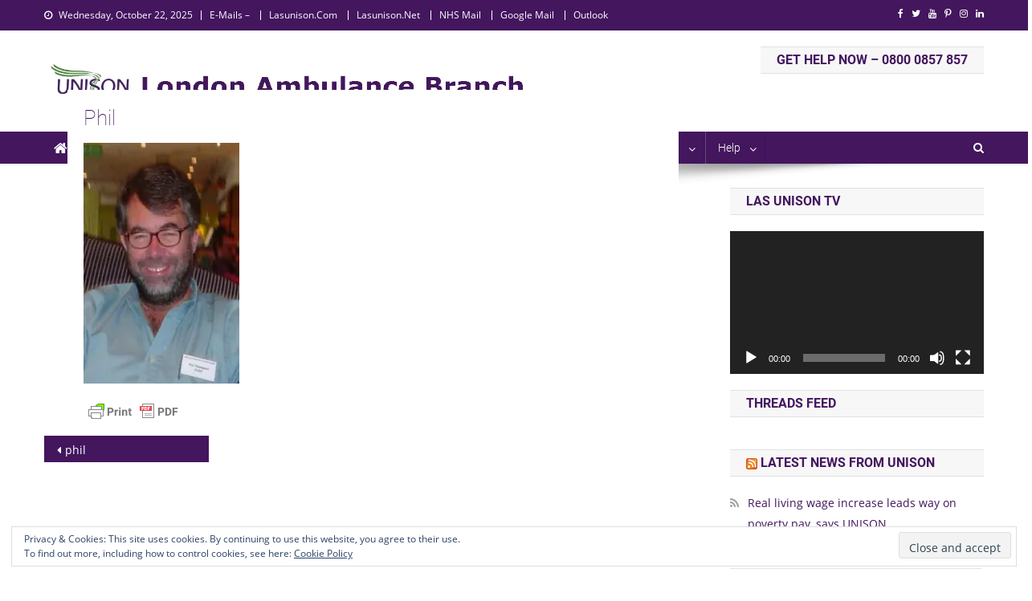

--- FILE ---
content_type: text/html; charset=UTF-8
request_url: https://lasunison.com/phil
body_size: 33475
content:
<!doctype html>
<html lang="en-GB" xmlns:fb="https://www.facebook.com/2008/fbml" xmlns:addthis="https://www.addthis.com/help/api-spec" >
<head>
<meta charset="UTF-8">
<meta name="viewport" content="width=device-width, initial-scale=1">
<link rel="profile" href="http://gmpg.org/xfn/11">

<title>phil &#8211; LAS UNISON</title>
<script type="text/javascript">var ajaxurl = "https://lasunison.com/wp-admin/admin-ajax.php",ap_nonce 	= "56967abae9",apTemplateUrl = "https://lasunison.com/wp-content/plugins/anspress-question-answer/templates/js-template";apQuestionID = "0";aplang = {"loading":"Loading..","sending":"Sending request","file_size_error":"File size is bigger than 0.48 MB","attached_max":"You have already attached maximum numbers of allowed attachments","commented":"commented","comment":"Comment","cancel":"Cancel","update":"Update","your_comment":"Write your comment...","notifications":"Notifications","mark_all_seen":"Mark all as seen","search":"Search","no_permission_comments":"Sorry, you don't have permission to read comments."};disable_q_suggestion = "";</script><meta name='robots' content='max-image-preview:large' />
	<style>img:is([sizes="auto" i], [sizes^="auto," i]) { contain-intrinsic-size: 3000px 1500px }</style>
	<link rel='dns-prefetch' href='//s7.addthis.com' />
<link rel='dns-prefetch' href='//stats.wp.com' />

<link rel='dns-prefetch' href='//widgets.wp.com' />
<link rel='dns-prefetch' href='//s0.wp.com' />
<link rel='dns-prefetch' href='//0.gravatar.com' />
<link rel='dns-prefetch' href='//1.gravatar.com' />
<link rel='dns-prefetch' href='//2.gravatar.com' />
<link rel='dns-prefetch' href='//jetpack.wordpress.com' />
<link rel='dns-prefetch' href='//public-api.wordpress.com' />
<link rel='preconnect' href='//i0.wp.com' />
<link rel='preconnect' href='//c0.wp.com' />
<link rel="alternate" type="application/rss+xml" title="LAS UNISON &raquo; Feed" href="https://lasunison.com/feed" />
<link rel="alternate" type="application/rss+xml" title="LAS UNISON &raquo; Comments Feed" href="https://lasunison.com/comments/feed" />
		<style>
			.lazyload,
			.lazyloading {
				max-width: 100%;
			}
		</style>
		<script type="text/javascript">
/* <![CDATA[ */
window._wpemojiSettings = {"baseUrl":"https:\/\/s.w.org\/images\/core\/emoji\/16.0.1\/72x72\/","ext":".png","svgUrl":"https:\/\/s.w.org\/images\/core\/emoji\/16.0.1\/svg\/","svgExt":".svg","source":{"concatemoji":"https:\/\/lasunison.com\/wp-includes\/js\/wp-emoji-release.min.js?ver=6.8.3"}};
/*! This file is auto-generated */
!function(s,n){var o,i,e;function c(e){try{var t={supportTests:e,timestamp:(new Date).valueOf()};sessionStorage.setItem(o,JSON.stringify(t))}catch(e){}}function p(e,t,n){e.clearRect(0,0,e.canvas.width,e.canvas.height),e.fillText(t,0,0);var t=new Uint32Array(e.getImageData(0,0,e.canvas.width,e.canvas.height).data),a=(e.clearRect(0,0,e.canvas.width,e.canvas.height),e.fillText(n,0,0),new Uint32Array(e.getImageData(0,0,e.canvas.width,e.canvas.height).data));return t.every(function(e,t){return e===a[t]})}function u(e,t){e.clearRect(0,0,e.canvas.width,e.canvas.height),e.fillText(t,0,0);for(var n=e.getImageData(16,16,1,1),a=0;a<n.data.length;a++)if(0!==n.data[a])return!1;return!0}function f(e,t,n,a){switch(t){case"flag":return n(e,"\ud83c\udff3\ufe0f\u200d\u26a7\ufe0f","\ud83c\udff3\ufe0f\u200b\u26a7\ufe0f")?!1:!n(e,"\ud83c\udde8\ud83c\uddf6","\ud83c\udde8\u200b\ud83c\uddf6")&&!n(e,"\ud83c\udff4\udb40\udc67\udb40\udc62\udb40\udc65\udb40\udc6e\udb40\udc67\udb40\udc7f","\ud83c\udff4\u200b\udb40\udc67\u200b\udb40\udc62\u200b\udb40\udc65\u200b\udb40\udc6e\u200b\udb40\udc67\u200b\udb40\udc7f");case"emoji":return!a(e,"\ud83e\udedf")}return!1}function g(e,t,n,a){var r="undefined"!=typeof WorkerGlobalScope&&self instanceof WorkerGlobalScope?new OffscreenCanvas(300,150):s.createElement("canvas"),o=r.getContext("2d",{willReadFrequently:!0}),i=(o.textBaseline="top",o.font="600 32px Arial",{});return e.forEach(function(e){i[e]=t(o,e,n,a)}),i}function t(e){var t=s.createElement("script");t.src=e,t.defer=!0,s.head.appendChild(t)}"undefined"!=typeof Promise&&(o="wpEmojiSettingsSupports",i=["flag","emoji"],n.supports={everything:!0,everythingExceptFlag:!0},e=new Promise(function(e){s.addEventListener("DOMContentLoaded",e,{once:!0})}),new Promise(function(t){var n=function(){try{var e=JSON.parse(sessionStorage.getItem(o));if("object"==typeof e&&"number"==typeof e.timestamp&&(new Date).valueOf()<e.timestamp+604800&&"object"==typeof e.supportTests)return e.supportTests}catch(e){}return null}();if(!n){if("undefined"!=typeof Worker&&"undefined"!=typeof OffscreenCanvas&&"undefined"!=typeof URL&&URL.createObjectURL&&"undefined"!=typeof Blob)try{var e="postMessage("+g.toString()+"("+[JSON.stringify(i),f.toString(),p.toString(),u.toString()].join(",")+"));",a=new Blob([e],{type:"text/javascript"}),r=new Worker(URL.createObjectURL(a),{name:"wpTestEmojiSupports"});return void(r.onmessage=function(e){c(n=e.data),r.terminate(),t(n)})}catch(e){}c(n=g(i,f,p,u))}t(n)}).then(function(e){for(var t in e)n.supports[t]=e[t],n.supports.everything=n.supports.everything&&n.supports[t],"flag"!==t&&(n.supports.everythingExceptFlag=n.supports.everythingExceptFlag&&n.supports[t]);n.supports.everythingExceptFlag=n.supports.everythingExceptFlag&&!n.supports.flag,n.DOMReady=!1,n.readyCallback=function(){n.DOMReady=!0}}).then(function(){return e}).then(function(){var e;n.supports.everything||(n.readyCallback(),(e=n.source||{}).concatemoji?t(e.concatemoji):e.wpemoji&&e.twemoji&&(t(e.twemoji),t(e.wpemoji)))}))}((window,document),window._wpemojiSettings);
/* ]]> */
</script>
<link rel='stylesheet' id='anspress-fonts-css' href='https://lasunison.com/wp-content/plugins/anspress-question-answer/templates/css/fonts.css?ver=4.3.2' type='text/css' media='all' />
<link rel='stylesheet' id='anspress-main-css' href='https://lasunison.com/wp-content/plugins/anspress-question-answer/templates/css/main.css?ver=4.3.2' type='text/css' media='all' />
<style id='anspress-main-inline-css' type='text/css'>

		#anspress .ap-q-cells{
				margin-left: 60px;
		}
		#anspress .ap-a-cells{
				margin-left: 60px;
		}
</style>
<link rel='stylesheet' id='ap-overrides-css' href='https://lasunison.com/wp-content/plugins/anspress-question-answer/templates/css/overrides.css?v=4.3.2&#038;ver=4.3.2' type='text/css' media='all' />
<link rel='stylesheet' id='sbi_styles-css' href='https://lasunison.com/wp-content/plugins/instagram-feed/css/sbi-styles.min.css?ver=6.9.1' type='text/css' media='all' />
<style id='wp-emoji-styles-inline-css' type='text/css'>

	img.wp-smiley, img.emoji {
		display: inline !important;
		border: none !important;
		box-shadow: none !important;
		height: 1em !important;
		width: 1em !important;
		margin: 0 0.07em !important;
		vertical-align: -0.1em !important;
		background: none !important;
		padding: 0 !important;
	}
</style>
<link rel='stylesheet' id='wp-block-library-css' href='https://c0.wp.com/c/6.8.3/wp-includes/css/dist/block-library/style.min.css' type='text/css' media='all' />
<style id='wp-block-library-theme-inline-css' type='text/css'>
.wp-block-audio :where(figcaption){color:#555;font-size:13px;text-align:center}.is-dark-theme .wp-block-audio :where(figcaption){color:#ffffffa6}.wp-block-audio{margin:0 0 1em}.wp-block-code{border:1px solid #ccc;border-radius:4px;font-family:Menlo,Consolas,monaco,monospace;padding:.8em 1em}.wp-block-embed :where(figcaption){color:#555;font-size:13px;text-align:center}.is-dark-theme .wp-block-embed :where(figcaption){color:#ffffffa6}.wp-block-embed{margin:0 0 1em}.blocks-gallery-caption{color:#555;font-size:13px;text-align:center}.is-dark-theme .blocks-gallery-caption{color:#ffffffa6}:root :where(.wp-block-image figcaption){color:#555;font-size:13px;text-align:center}.is-dark-theme :root :where(.wp-block-image figcaption){color:#ffffffa6}.wp-block-image{margin:0 0 1em}.wp-block-pullquote{border-bottom:4px solid;border-top:4px solid;color:currentColor;margin-bottom:1.75em}.wp-block-pullquote cite,.wp-block-pullquote footer,.wp-block-pullquote__citation{color:currentColor;font-size:.8125em;font-style:normal;text-transform:uppercase}.wp-block-quote{border-left:.25em solid;margin:0 0 1.75em;padding-left:1em}.wp-block-quote cite,.wp-block-quote footer{color:currentColor;font-size:.8125em;font-style:normal;position:relative}.wp-block-quote:where(.has-text-align-right){border-left:none;border-right:.25em solid;padding-left:0;padding-right:1em}.wp-block-quote:where(.has-text-align-center){border:none;padding-left:0}.wp-block-quote.is-large,.wp-block-quote.is-style-large,.wp-block-quote:where(.is-style-plain){border:none}.wp-block-search .wp-block-search__label{font-weight:700}.wp-block-search__button{border:1px solid #ccc;padding:.375em .625em}:where(.wp-block-group.has-background){padding:1.25em 2.375em}.wp-block-separator.has-css-opacity{opacity:.4}.wp-block-separator{border:none;border-bottom:2px solid;margin-left:auto;margin-right:auto}.wp-block-separator.has-alpha-channel-opacity{opacity:1}.wp-block-separator:not(.is-style-wide):not(.is-style-dots){width:100px}.wp-block-separator.has-background:not(.is-style-dots){border-bottom:none;height:1px}.wp-block-separator.has-background:not(.is-style-wide):not(.is-style-dots){height:2px}.wp-block-table{margin:0 0 1em}.wp-block-table td,.wp-block-table th{word-break:normal}.wp-block-table :where(figcaption){color:#555;font-size:13px;text-align:center}.is-dark-theme .wp-block-table :where(figcaption){color:#ffffffa6}.wp-block-video :where(figcaption){color:#555;font-size:13px;text-align:center}.is-dark-theme .wp-block-video :where(figcaption){color:#ffffffa6}.wp-block-video{margin:0 0 1em}:root :where(.wp-block-template-part.has-background){margin-bottom:0;margin-top:0;padding:1.25em 2.375em}
</style>
<style id='classic-theme-styles-inline-css' type='text/css'>
/*! This file is auto-generated */
.wp-block-button__link{color:#fff;background-color:#32373c;border-radius:9999px;box-shadow:none;text-decoration:none;padding:calc(.667em + 2px) calc(1.333em + 2px);font-size:1.125em}.wp-block-file__button{background:#32373c;color:#fff;text-decoration:none}
</style>
<link rel='stylesheet' id='latest-post-shortcode-lps-block-style-css' href='https://lasunison.com/wp-content/plugins/latest-post-shortcode/lps-block/build/style-view.css?ver=lpsv14.120250828.1901' type='text/css' media='all' />
<style id='feedzy-rss-feeds-loop-style-inline-css' type='text/css'>
.wp-block-feedzy-rss-feeds-loop{display:grid;gap:24px;grid-template-columns:repeat(1,1fr)}@media(min-width:782px){.wp-block-feedzy-rss-feeds-loop.feedzy-loop-columns-2,.wp-block-feedzy-rss-feeds-loop.feedzy-loop-columns-3,.wp-block-feedzy-rss-feeds-loop.feedzy-loop-columns-4,.wp-block-feedzy-rss-feeds-loop.feedzy-loop-columns-5{grid-template-columns:repeat(2,1fr)}}@media(min-width:960px){.wp-block-feedzy-rss-feeds-loop.feedzy-loop-columns-2{grid-template-columns:repeat(2,1fr)}.wp-block-feedzy-rss-feeds-loop.feedzy-loop-columns-3{grid-template-columns:repeat(3,1fr)}.wp-block-feedzy-rss-feeds-loop.feedzy-loop-columns-4{grid-template-columns:repeat(4,1fr)}.wp-block-feedzy-rss-feeds-loop.feedzy-loop-columns-5{grid-template-columns:repeat(5,1fr)}}.wp-block-feedzy-rss-feeds-loop .wp-block-image.is-style-rounded img{border-radius:9999px}.wp-block-feedzy-rss-feeds-loop .wp-block-image:has(:is(img:not([src]),img[src=""])){display:none}

</style>
<link rel='stylesheet' id='mediaelement-css' href='https://c0.wp.com/c/6.8.3/wp-includes/js/mediaelement/mediaelementplayer-legacy.min.css' type='text/css' media='all' />
<link rel='stylesheet' id='wp-mediaelement-css' href='https://c0.wp.com/c/6.8.3/wp-includes/js/mediaelement/wp-mediaelement.min.css' type='text/css' media='all' />
<style id='jetpack-sharing-buttons-style-inline-css' type='text/css'>
.jetpack-sharing-buttons__services-list{display:flex;flex-direction:row;flex-wrap:wrap;gap:0;list-style-type:none;margin:5px;padding:0}.jetpack-sharing-buttons__services-list.has-small-icon-size{font-size:12px}.jetpack-sharing-buttons__services-list.has-normal-icon-size{font-size:16px}.jetpack-sharing-buttons__services-list.has-large-icon-size{font-size:24px}.jetpack-sharing-buttons__services-list.has-huge-icon-size{font-size:36px}@media print{.jetpack-sharing-buttons__services-list{display:none!important}}.editor-styles-wrapper .wp-block-jetpack-sharing-buttons{gap:0;padding-inline-start:0}ul.jetpack-sharing-buttons__services-list.has-background{padding:1.25em 2.375em}
</style>
<style id='global-styles-inline-css' type='text/css'>
:root{--wp--preset--aspect-ratio--square: 1;--wp--preset--aspect-ratio--4-3: 4/3;--wp--preset--aspect-ratio--3-4: 3/4;--wp--preset--aspect-ratio--3-2: 3/2;--wp--preset--aspect-ratio--2-3: 2/3;--wp--preset--aspect-ratio--16-9: 16/9;--wp--preset--aspect-ratio--9-16: 9/16;--wp--preset--color--black: #000000;--wp--preset--color--cyan-bluish-gray: #abb8c3;--wp--preset--color--white: #ffffff;--wp--preset--color--pale-pink: #f78da7;--wp--preset--color--vivid-red: #cf2e2e;--wp--preset--color--luminous-vivid-orange: #ff6900;--wp--preset--color--luminous-vivid-amber: #fcb900;--wp--preset--color--light-green-cyan: #7bdcb5;--wp--preset--color--vivid-green-cyan: #00d084;--wp--preset--color--pale-cyan-blue: #8ed1fc;--wp--preset--color--vivid-cyan-blue: #0693e3;--wp--preset--color--vivid-purple: #9b51e0;--wp--preset--gradient--vivid-cyan-blue-to-vivid-purple: linear-gradient(135deg,rgba(6,147,227,1) 0%,rgb(155,81,224) 100%);--wp--preset--gradient--light-green-cyan-to-vivid-green-cyan: linear-gradient(135deg,rgb(122,220,180) 0%,rgb(0,208,130) 100%);--wp--preset--gradient--luminous-vivid-amber-to-luminous-vivid-orange: linear-gradient(135deg,rgba(252,185,0,1) 0%,rgba(255,105,0,1) 100%);--wp--preset--gradient--luminous-vivid-orange-to-vivid-red: linear-gradient(135deg,rgba(255,105,0,1) 0%,rgb(207,46,46) 100%);--wp--preset--gradient--very-light-gray-to-cyan-bluish-gray: linear-gradient(135deg,rgb(238,238,238) 0%,rgb(169,184,195) 100%);--wp--preset--gradient--cool-to-warm-spectrum: linear-gradient(135deg,rgb(74,234,220) 0%,rgb(151,120,209) 20%,rgb(207,42,186) 40%,rgb(238,44,130) 60%,rgb(251,105,98) 80%,rgb(254,248,76) 100%);--wp--preset--gradient--blush-light-purple: linear-gradient(135deg,rgb(255,206,236) 0%,rgb(152,150,240) 100%);--wp--preset--gradient--blush-bordeaux: linear-gradient(135deg,rgb(254,205,165) 0%,rgb(254,45,45) 50%,rgb(107,0,62) 100%);--wp--preset--gradient--luminous-dusk: linear-gradient(135deg,rgb(255,203,112) 0%,rgb(199,81,192) 50%,rgb(65,88,208) 100%);--wp--preset--gradient--pale-ocean: linear-gradient(135deg,rgb(255,245,203) 0%,rgb(182,227,212) 50%,rgb(51,167,181) 100%);--wp--preset--gradient--electric-grass: linear-gradient(135deg,rgb(202,248,128) 0%,rgb(113,206,126) 100%);--wp--preset--gradient--midnight: linear-gradient(135deg,rgb(2,3,129) 0%,rgb(40,116,252) 100%);--wp--preset--font-size--small: 13px;--wp--preset--font-size--medium: 20px;--wp--preset--font-size--large: 36px;--wp--preset--font-size--x-large: 42px;--wp--preset--spacing--20: 0.44rem;--wp--preset--spacing--30: 0.67rem;--wp--preset--spacing--40: 1rem;--wp--preset--spacing--50: 1.5rem;--wp--preset--spacing--60: 2.25rem;--wp--preset--spacing--70: 3.38rem;--wp--preset--spacing--80: 5.06rem;--wp--preset--shadow--natural: 6px 6px 9px rgba(0, 0, 0, 0.2);--wp--preset--shadow--deep: 12px 12px 50px rgba(0, 0, 0, 0.4);--wp--preset--shadow--sharp: 6px 6px 0px rgba(0, 0, 0, 0.2);--wp--preset--shadow--outlined: 6px 6px 0px -3px rgba(255, 255, 255, 1), 6px 6px rgba(0, 0, 0, 1);--wp--preset--shadow--crisp: 6px 6px 0px rgba(0, 0, 0, 1);}:where(.is-layout-flex){gap: 0.5em;}:where(.is-layout-grid){gap: 0.5em;}body .is-layout-flex{display: flex;}.is-layout-flex{flex-wrap: wrap;align-items: center;}.is-layout-flex > :is(*, div){margin: 0;}body .is-layout-grid{display: grid;}.is-layout-grid > :is(*, div){margin: 0;}:where(.wp-block-columns.is-layout-flex){gap: 2em;}:where(.wp-block-columns.is-layout-grid){gap: 2em;}:where(.wp-block-post-template.is-layout-flex){gap: 1.25em;}:where(.wp-block-post-template.is-layout-grid){gap: 1.25em;}.has-black-color{color: var(--wp--preset--color--black) !important;}.has-cyan-bluish-gray-color{color: var(--wp--preset--color--cyan-bluish-gray) !important;}.has-white-color{color: var(--wp--preset--color--white) !important;}.has-pale-pink-color{color: var(--wp--preset--color--pale-pink) !important;}.has-vivid-red-color{color: var(--wp--preset--color--vivid-red) !important;}.has-luminous-vivid-orange-color{color: var(--wp--preset--color--luminous-vivid-orange) !important;}.has-luminous-vivid-amber-color{color: var(--wp--preset--color--luminous-vivid-amber) !important;}.has-light-green-cyan-color{color: var(--wp--preset--color--light-green-cyan) !important;}.has-vivid-green-cyan-color{color: var(--wp--preset--color--vivid-green-cyan) !important;}.has-pale-cyan-blue-color{color: var(--wp--preset--color--pale-cyan-blue) !important;}.has-vivid-cyan-blue-color{color: var(--wp--preset--color--vivid-cyan-blue) !important;}.has-vivid-purple-color{color: var(--wp--preset--color--vivid-purple) !important;}.has-black-background-color{background-color: var(--wp--preset--color--black) !important;}.has-cyan-bluish-gray-background-color{background-color: var(--wp--preset--color--cyan-bluish-gray) !important;}.has-white-background-color{background-color: var(--wp--preset--color--white) !important;}.has-pale-pink-background-color{background-color: var(--wp--preset--color--pale-pink) !important;}.has-vivid-red-background-color{background-color: var(--wp--preset--color--vivid-red) !important;}.has-luminous-vivid-orange-background-color{background-color: var(--wp--preset--color--luminous-vivid-orange) !important;}.has-luminous-vivid-amber-background-color{background-color: var(--wp--preset--color--luminous-vivid-amber) !important;}.has-light-green-cyan-background-color{background-color: var(--wp--preset--color--light-green-cyan) !important;}.has-vivid-green-cyan-background-color{background-color: var(--wp--preset--color--vivid-green-cyan) !important;}.has-pale-cyan-blue-background-color{background-color: var(--wp--preset--color--pale-cyan-blue) !important;}.has-vivid-cyan-blue-background-color{background-color: var(--wp--preset--color--vivid-cyan-blue) !important;}.has-vivid-purple-background-color{background-color: var(--wp--preset--color--vivid-purple) !important;}.has-black-border-color{border-color: var(--wp--preset--color--black) !important;}.has-cyan-bluish-gray-border-color{border-color: var(--wp--preset--color--cyan-bluish-gray) !important;}.has-white-border-color{border-color: var(--wp--preset--color--white) !important;}.has-pale-pink-border-color{border-color: var(--wp--preset--color--pale-pink) !important;}.has-vivid-red-border-color{border-color: var(--wp--preset--color--vivid-red) !important;}.has-luminous-vivid-orange-border-color{border-color: var(--wp--preset--color--luminous-vivid-orange) !important;}.has-luminous-vivid-amber-border-color{border-color: var(--wp--preset--color--luminous-vivid-amber) !important;}.has-light-green-cyan-border-color{border-color: var(--wp--preset--color--light-green-cyan) !important;}.has-vivid-green-cyan-border-color{border-color: var(--wp--preset--color--vivid-green-cyan) !important;}.has-pale-cyan-blue-border-color{border-color: var(--wp--preset--color--pale-cyan-blue) !important;}.has-vivid-cyan-blue-border-color{border-color: var(--wp--preset--color--vivid-cyan-blue) !important;}.has-vivid-purple-border-color{border-color: var(--wp--preset--color--vivid-purple) !important;}.has-vivid-cyan-blue-to-vivid-purple-gradient-background{background: var(--wp--preset--gradient--vivid-cyan-blue-to-vivid-purple) !important;}.has-light-green-cyan-to-vivid-green-cyan-gradient-background{background: var(--wp--preset--gradient--light-green-cyan-to-vivid-green-cyan) !important;}.has-luminous-vivid-amber-to-luminous-vivid-orange-gradient-background{background: var(--wp--preset--gradient--luminous-vivid-amber-to-luminous-vivid-orange) !important;}.has-luminous-vivid-orange-to-vivid-red-gradient-background{background: var(--wp--preset--gradient--luminous-vivid-orange-to-vivid-red) !important;}.has-very-light-gray-to-cyan-bluish-gray-gradient-background{background: var(--wp--preset--gradient--very-light-gray-to-cyan-bluish-gray) !important;}.has-cool-to-warm-spectrum-gradient-background{background: var(--wp--preset--gradient--cool-to-warm-spectrum) !important;}.has-blush-light-purple-gradient-background{background: var(--wp--preset--gradient--blush-light-purple) !important;}.has-blush-bordeaux-gradient-background{background: var(--wp--preset--gradient--blush-bordeaux) !important;}.has-luminous-dusk-gradient-background{background: var(--wp--preset--gradient--luminous-dusk) !important;}.has-pale-ocean-gradient-background{background: var(--wp--preset--gradient--pale-ocean) !important;}.has-electric-grass-gradient-background{background: var(--wp--preset--gradient--electric-grass) !important;}.has-midnight-gradient-background{background: var(--wp--preset--gradient--midnight) !important;}.has-small-font-size{font-size: var(--wp--preset--font-size--small) !important;}.has-medium-font-size{font-size: var(--wp--preset--font-size--medium) !important;}.has-large-font-size{font-size: var(--wp--preset--font-size--large) !important;}.has-x-large-font-size{font-size: var(--wp--preset--font-size--x-large) !important;}
:where(.wp-block-post-template.is-layout-flex){gap: 1.25em;}:where(.wp-block-post-template.is-layout-grid){gap: 1.25em;}
:where(.wp-block-columns.is-layout-flex){gap: 2em;}:where(.wp-block-columns.is-layout-grid){gap: 2em;}
:root :where(.wp-block-pullquote){font-size: 1.5em;line-height: 1.6;}
</style>
<link rel='stylesheet' id='ctf_styles-css' href='https://lasunison.com/wp-content/plugins/custom-twitter-feeds/css/ctf-styles.min.css?ver=2.3.1' type='text/css' media='all' />
<style id='responsive-menu-inline-css' type='text/css'>
/** This file is major component of this plugin so please don't try to edit here. */
#rmp_menu_trigger-5878 {
  width: 55px;
  height: 55px;
  position: fixed;
  top: 15px;
  border-radius: 5px;
  display: none;
  text-decoration: none;
  right: 5%;
  background: #000000;
  transition: transform 0.5s, background-color 0.5s;
}
#rmp_menu_trigger-5878:hover, #rmp_menu_trigger-5878:focus {
  background: #000000;
  text-decoration: unset;
}
#rmp_menu_trigger-5878.is-active {
  background: #000000;
}
#rmp_menu_trigger-5878 .rmp-trigger-box {
  width: 25px;
  color: #ffffff;
}
#rmp_menu_trigger-5878 .rmp-trigger-icon-active, #rmp_menu_trigger-5878 .rmp-trigger-text-open {
  display: none;
}
#rmp_menu_trigger-5878.is-active .rmp-trigger-icon-active, #rmp_menu_trigger-5878.is-active .rmp-trigger-text-open {
  display: inline;
}
#rmp_menu_trigger-5878.is-active .rmp-trigger-icon-inactive, #rmp_menu_trigger-5878.is-active .rmp-trigger-text {
  display: none;
}
#rmp_menu_trigger-5878 .rmp-trigger-label {
  color: #ffffff;
  pointer-events: none;
  line-height: 13px;
  font-family: inherit;
  font-size: 14px;
  display: inline;
  text-transform: inherit;
}
#rmp_menu_trigger-5878 .rmp-trigger-label.rmp-trigger-label-top {
  display: block;
  margin-bottom: 12px;
}
#rmp_menu_trigger-5878 .rmp-trigger-label.rmp-trigger-label-bottom {
  display: block;
  margin-top: 12px;
}
#rmp_menu_trigger-5878 .responsive-menu-pro-inner {
  display: block;
}
#rmp_menu_trigger-5878 .responsive-menu-pro-inner, #rmp_menu_trigger-5878 .responsive-menu-pro-inner::before, #rmp_menu_trigger-5878 .responsive-menu-pro-inner::after {
  width: 25px;
  height: 3px;
  background-color: #ffffff;
  border-radius: 4px;
  position: absolute;
}
#rmp_menu_trigger-5878.is-active .responsive-menu-pro-inner, #rmp_menu_trigger-5878.is-active .responsive-menu-pro-inner::before, #rmp_menu_trigger-5878.is-active .responsive-menu-pro-inner::after {
  background-color: #ffffff;
}
#rmp_menu_trigger-5878:hover .responsive-menu-pro-inner, #rmp_menu_trigger-5878:hover .responsive-menu-pro-inner::before, #rmp_menu_trigger-5878:hover .responsive-menu-pro-inner::after {
  background-color: #ffffff;
}
#rmp_menu_trigger-5878 .responsive-menu-pro-inner::before {
  top: 10px;
}
#rmp_menu_trigger-5878 .responsive-menu-pro-inner::after {
  bottom: 10px;
}
#rmp_menu_trigger-5878.is-active .responsive-menu-pro-inner::after {
  bottom: 0;
}
/* Hamburger menu styling */
@media screen and (max-width: 800px) {
  /** Menu Title Style */
  /** Menu Additional Content Style */
  #rmp_menu_trigger-5878 {
    display: block;
  }
  #rmp-container-5878 {
    position: fixed;
    top: 0;
    margin: 0;
    transition: transform 0.5s;
    overflow: auto;
    display: block;
    width: 75%;
    background-color: #212121;
    background-image: url("");
    height: 100%;
    left: 0;
    padding-top: 0px;
    padding-left: 0px;
    padding-bottom: 0px;
    padding-right: 0px;
  }
  #rmp-menu-wrap-5878 {
    padding-top: 0px;
    padding-left: 0px;
    padding-bottom: 0px;
    padding-right: 0px;
    background-color: #212121;
  }
  #rmp-menu-wrap-5878 .rmp-menu, #rmp-menu-wrap-5878 .rmp-submenu {
    width: 100%;
    box-sizing: border-box;
    margin: 0;
    padding: 0;
  }
  #rmp-menu-wrap-5878 .rmp-submenu-depth-1 .rmp-menu-item-link {
    padding-left: 10%;
  }
  #rmp-menu-wrap-5878 .rmp-submenu-depth-2 .rmp-menu-item-link {
    padding-left: 15%;
  }
  #rmp-menu-wrap-5878 .rmp-submenu-depth-3 .rmp-menu-item-link {
    padding-left: 20%;
  }
  #rmp-menu-wrap-5878 .rmp-submenu-depth-4 .rmp-menu-item-link {
    padding-left: 25%;
  }
  #rmp-menu-wrap-5878 .rmp-submenu.rmp-submenu-open {
    display: block;
  }
  #rmp-menu-wrap-5878 .rmp-menu-item {
    width: 100%;
    list-style: none;
    margin: 0;
  }
  #rmp-menu-wrap-5878 .rmp-menu-item-link {
    height: 40px;
    line-height: 40px;
    font-size: 13px;
    border-bottom: 1px solid #4e822c;
    font-family: inherit;
    color: #ffffff;
    text-align: left;
    background-color: #212121;
    font-weight: normal;
    letter-spacing: 0px;
    display: block;
    box-sizing: border-box;
    width: 100%;
    text-decoration: none;
    position: relative;
    overflow: hidden;
    transition: background-color 0.5s, border-color 0.5s, 0.5s;
    padding: 0 5%;
    padding-right: 50px;
  }
  #rmp-menu-wrap-5878 .rmp-menu-item-link:after, #rmp-menu-wrap-5878 .rmp-menu-item-link:before {
    display: none;
  }
  #rmp-menu-wrap-5878 .rmp-menu-item-link:hover {
    color: #ffffff;
    border-color: #212121;
    background-color: #3f3f3f;
  }
  #rmp-menu-wrap-5878 .rmp-menu-item-link:focus {
    outline: none;
    border-color: unset;
    box-shadow: unset;
  }
  #rmp-menu-wrap-5878 .rmp-menu-item-link .rmp-font-icon {
    height: 40px;
    line-height: 40px;
    margin-right: 10px;
    font-size: 13px;
  }
  #rmp-menu-wrap-5878 .rmp-menu-current-item .rmp-menu-item-link {
    color: #ffffff;
    border-color: #212121;
    background-color: #212121;
  }
  #rmp-menu-wrap-5878 .rmp-menu-current-item .rmp-menu-item-link:hover {
    color: #ffffff;
    border-color: #3f3f3f;
    background-color: #3f3f3f;
  }
  #rmp-menu-wrap-5878 .rmp-menu-subarrow {
    position: absolute;
    top: 0;
    bottom: 0;
    text-align: center;
    overflow: hidden;
    background-size: cover;
    overflow: hidden;
    right: 0;
    border-left-style: solid;
    border-left-color: #212121;
    border-left-width: 1px;
    height: 39px;
    width: 40px;
    color: #ffffff;
    background-color: #212121;
  }
  #rmp-menu-wrap-5878 .rmp-menu-subarrow:hover {
    color: #ffffff;
    border-color: #3f3f3f;
    background-color: #3f3f3f;
  }
  #rmp-menu-wrap-5878 .rmp-menu-subarrow .rmp-font-icon {
    margin-right: unset;
  }
  #rmp-menu-wrap-5878 .rmp-menu-subarrow * {
    vertical-align: middle;
    line-height: 39px;
  }
  #rmp-menu-wrap-5878 .rmp-menu-subarrow-active {
    display: block;
    background-size: cover;
    color: #ffffff;
    border-color: #212121;
    background-color: #212121;
  }
  #rmp-menu-wrap-5878 .rmp-menu-subarrow-active:hover {
    color: #ffffff;
    border-color: #3f3f3f;
    background-color: #3f3f3f;
  }
  #rmp-menu-wrap-5878 .rmp-submenu {
    display: none;
  }
  #rmp-menu-wrap-5878 .rmp-submenu .rmp-menu-item-link {
    height: 40px;
    line-height: 40px;
    letter-spacing: 0px;
    font-size: 13px;
    border-bottom: 1px solid #212121;
    font-family: inherit;
    font-weight: normal;
    color: #ffffff;
    text-align: left;
    background-color: #212121;
  }
  #rmp-menu-wrap-5878 .rmp-submenu .rmp-menu-item-link:hover {
    color: #ffffff;
    border-color: #212121;
    background-color: #3f3f3f;
  }
  #rmp-menu-wrap-5878 .rmp-submenu .rmp-menu-current-item .rmp-menu-item-link {
    color: #ffffff;
    border-color: #212121;
    background-color: #212121;
  }
  #rmp-menu-wrap-5878 .rmp-submenu .rmp-menu-current-item .rmp-menu-item-link:hover {
    color: #ffffff;
    border-color: #3f3f3f;
    background-color: #3f3f3f;
  }
  #rmp-menu-wrap-5878 .rmp-submenu .rmp-menu-subarrow {
    right: 0;
    border-right: unset;
    border-left-style: solid;
    border-left-color: #212121;
    border-left-width: 1px;
    height: 39px;
    line-height: 39px;
    width: 40px;
    color: #ffffff;
    background-color: #212121;
  }
  #rmp-menu-wrap-5878 .rmp-submenu .rmp-menu-subarrow:hover {
    color: #ffffff;
    border-color: #3f3f3f;
    background-color: #3f3f3f;
  }
  #rmp-menu-wrap-5878 .rmp-submenu .rmp-menu-subarrow-active {
    color: #ffffff;
    border-color: #212121;
    background-color: #212121;
  }
  #rmp-menu-wrap-5878 .rmp-submenu .rmp-menu-subarrow-active:hover {
    color: #ffffff;
    border-color: #3f3f3f;
    background-color: #3f3f3f;
  }
  #rmp-menu-wrap-5878 .rmp-menu-item-description {
    margin: 0;
    padding: 5px 5%;
    opacity: 0.8;
    color: #ffffff;
  }
  #rmp-search-box-5878 {
    display: block;
    padding-top: 0px;
    padding-left: 5%;
    padding-bottom: 0px;
    padding-right: 5%;
  }
  #rmp-search-box-5878 .rmp-search-form {
    margin: 0;
  }
  #rmp-search-box-5878 .rmp-search-box {
    background: #ffffff;
    border: 1px solid #dadada;
    color: #333333;
    width: 100%;
    padding: 0 5%;
    border-radius: 30px;
    height: 45px;
    -webkit-appearance: none;
  }
  #rmp-search-box-5878 .rmp-search-box::placeholder {
    color: #c7c7cd;
  }
  #rmp-search-box-5878 .rmp-search-box:focus {
    background-color: #ffffff;
    outline: 2px solid #dadada;
    color: #333333;
  }
  #rmp-menu-title-5878 {
    background-color: #212121;
    color: #ffffff;
    text-align: left;
    font-size: 13px;
    padding-top: 10%;
    padding-left: 5%;
    padding-bottom: 0%;
    padding-right: 5%;
    font-weight: 400;
    transition: background-color 0.5s, border-color 0.5s, color 0.5s;
  }
  #rmp-menu-title-5878:hover {
    background-color: #212121;
    color: #ffffff;
  }
  #rmp-menu-title-5878 > .rmp-menu-title-link {
    color: #ffffff;
    width: 100%;
    background-color: unset;
    text-decoration: none;
  }
  #rmp-menu-title-5878 > .rmp-menu-title-link:hover {
    color: #ffffff;
  }
  #rmp-menu-title-5878 .rmp-font-icon {
    font-size: 13px;
  }
  #rmp-menu-additional-content-5878 {
    padding-top: 0px;
    padding-left: 5%;
    padding-bottom: 0px;
    padding-right: 5%;
    color: #ffffff;
    text-align: center;
    font-size: 16px;
  }
}
/**
This file contents common styling of menus.
*/
.rmp-container {
  display: none;
  visibility: visible;
  padding: 0px 0px 0px 0px;
  z-index: 99998;
  transition: all 0.3s;
  /** Scrolling bar in menu setting box **/
}
.rmp-container.rmp-fade-top, .rmp-container.rmp-fade-left, .rmp-container.rmp-fade-right, .rmp-container.rmp-fade-bottom {
  display: none;
}
.rmp-container.rmp-slide-left, .rmp-container.rmp-push-left {
  transform: translateX(-100%);
  -ms-transform: translateX(-100%);
  -webkit-transform: translateX(-100%);
  -moz-transform: translateX(-100%);
}
.rmp-container.rmp-slide-left.rmp-menu-open, .rmp-container.rmp-push-left.rmp-menu-open {
  transform: translateX(0);
  -ms-transform: translateX(0);
  -webkit-transform: translateX(0);
  -moz-transform: translateX(0);
}
.rmp-container.rmp-slide-right, .rmp-container.rmp-push-right {
  transform: translateX(100%);
  -ms-transform: translateX(100%);
  -webkit-transform: translateX(100%);
  -moz-transform: translateX(100%);
}
.rmp-container.rmp-slide-right.rmp-menu-open, .rmp-container.rmp-push-right.rmp-menu-open {
  transform: translateX(0);
  -ms-transform: translateX(0);
  -webkit-transform: translateX(0);
  -moz-transform: translateX(0);
}
.rmp-container.rmp-slide-top, .rmp-container.rmp-push-top {
  transform: translateY(-100%);
  -ms-transform: translateY(-100%);
  -webkit-transform: translateY(-100%);
  -moz-transform: translateY(-100%);
}
.rmp-container.rmp-slide-top.rmp-menu-open, .rmp-container.rmp-push-top.rmp-menu-open {
  transform: translateY(0);
  -ms-transform: translateY(0);
  -webkit-transform: translateY(0);
  -moz-transform: translateY(0);
}
.rmp-container.rmp-slide-bottom, .rmp-container.rmp-push-bottom {
  transform: translateY(100%);
  -ms-transform: translateY(100%);
  -webkit-transform: translateY(100%);
  -moz-transform: translateY(100%);
}
.rmp-container.rmp-slide-bottom.rmp-menu-open, .rmp-container.rmp-push-bottom.rmp-menu-open {
  transform: translateX(0);
  -ms-transform: translateX(0);
  -webkit-transform: translateX(0);
  -moz-transform: translateX(0);
}
.rmp-container::-webkit-scrollbar {
  width: 0px;
}
.rmp-container ::-webkit-scrollbar-track {
  box-shadow: inset 0 0 5px transparent;
}
.rmp-container ::-webkit-scrollbar-thumb {
  background: transparent;
}
.rmp-container ::-webkit-scrollbar-thumb:hover {
  background: transparent;
}
.rmp-container .rmp-menu-wrap .rmp-menu {
  transition: none;
  border-radius: 0;
  box-shadow: none;
  background: none;
  border: 0;
  bottom: auto;
  box-sizing: border-box;
  clip: auto;
  color: #666;
  display: block;
  float: none;
  font-family: inherit;
  font-size: 14px;
  height: auto;
  left: auto;
  line-height: 1.7;
  list-style-type: none;
  margin: 0;
  min-height: auto;
  max-height: none;
  opacity: 1;
  outline: none;
  overflow: visible;
  padding: 0;
  position: relative;
  pointer-events: auto;
  right: auto;
  text-align: left;
  text-decoration: none;
  text-indent: 0;
  text-transform: none;
  transform: none;
  top: auto;
  visibility: inherit;
  width: auto;
  word-wrap: break-word;
  white-space: normal;
}
.rmp-container .rmp-menu-additional-content {
  display: block;
  word-break: break-word;
}
.rmp-container .rmp-menu-title {
  display: flex;
  flex-direction: column;
}
.rmp-container .rmp-menu-title .rmp-menu-title-image {
  max-width: 100%;
  margin-bottom: 15px;
  display: block;
  margin: auto;
  margin-bottom: 15px;
}
button.rmp_menu_trigger {
  z-index: 999999;
  overflow: hidden;
  outline: none;
  border: 0;
  display: none;
  margin: 0;
  transition: transform 0.5s, background-color 0.5s;
  padding: 0;
}
button.rmp_menu_trigger .responsive-menu-pro-inner::before, button.rmp_menu_trigger .responsive-menu-pro-inner::after {
  content: "";
  display: block;
}
button.rmp_menu_trigger .responsive-menu-pro-inner::before {
  top: 10px;
}
button.rmp_menu_trigger .responsive-menu-pro-inner::after {
  bottom: 10px;
}
button.rmp_menu_trigger .rmp-trigger-box {
  width: 40px;
  display: inline-block;
  position: relative;
  pointer-events: none;
  vertical-align: super;
}
/*  Menu Trigger Boring Animation */
.rmp-menu-trigger-boring .responsive-menu-pro-inner {
  transition-property: none;
}
.rmp-menu-trigger-boring .responsive-menu-pro-inner::after, .rmp-menu-trigger-boring .responsive-menu-pro-inner::before {
  transition-property: none;
}
.rmp-menu-trigger-boring.is-active .responsive-menu-pro-inner {
  transform: rotate(45deg);
}
.rmp-menu-trigger-boring.is-active .responsive-menu-pro-inner:before {
  top: 0;
  opacity: 0;
}
.rmp-menu-trigger-boring.is-active .responsive-menu-pro-inner:after {
  bottom: 0;
  transform: rotate(-90deg);
}

</style>
<link rel='stylesheet' id='dashicons-css' href='https://c0.wp.com/c/6.8.3/wp-includes/css/dashicons.min.css' type='text/css' media='all' />
<link rel='stylesheet' id='super-rss-reader-css' href='https://lasunison.com/wp-content/plugins/super-rss-reader/public/css/style.min.css?ver=5.3' type='text/css' media='all' />
<link rel='stylesheet' id='wprtab-style-css' href='https://lasunison.com/wp-content/plugins/wp-responsive-tabs/css/easy-responsive-tabs.css?t=1761090359&#038;ver=1761090359' type='text/css' media='all' />
<link rel='stylesheet' id='news-portal-fonts-css' href='//lasunison.com/wp-content/uploads/omgf/news-portal-fonts/news-portal-fonts.css?ver=1647273651' type='text/css' media='all' />
<link rel='stylesheet' id='news-portal-google-fonts-css' href='//lasunison.com/wp-content/uploads/omgf/news-portal-google-fonts/news-portal-google-fonts.css?ver=1647273651' type='text/css' media='all' />
<link rel='stylesheet' id='mt-font-awesome-css' href='https://lasunison.com/wp-content/themes/news-portal-pro/assets/library/font-awesome/css/font-awesome.min.css?ver=4.7.0' type='text/css' media='all' />
<link rel='stylesheet' id='lightslider-style-css' href='https://lasunison.com/wp-content/themes/news-portal-pro/assets/library/lightslider/css/lightslider.min.css?ver=1.1.6' type='text/css' media='all' />
<link rel='stylesheet' id='lightgallery-style-css' href='https://lasunison.com/wp-content/themes/news-portal-pro/assets/library/lightslider/css/lightgallery.min.css?ver=1.6.0' type='text/css' media='all' />
<link rel='stylesheet' id='pretty-photo-css' href='https://lasunison.com/wp-content/themes/news-portal-pro/assets/library/prettyphoto/prettyPhoto.css?ver=3.1.6' type='text/css' media='all' />
<link rel='stylesheet' id='news-portal-preloaders-css' href='https://lasunison.com/wp-content/themes/news-portal-pro/assets/css/np-preloaders.css?ver=1.1.6' type='text/css' media='all' />
<link rel='stylesheet' id='animate-css' href='https://lasunison.com/wp-content/themes/news-portal-pro/assets/library/animate/animate.min.css?ver=3.5.1' type='text/css' media='all' />
<link rel='stylesheet' id='news-portal-pro-style-css' href='https://lasunison.com/wp-content/themes/news-portal-pro/style.css?ver=6.8.3' type='text/css' media='all' />
<style id='news-portal-pro-style-inline-css' type='text/css'>
.category-button.np-cat-268 a{background:#00a9e0}
.category-button.np-cat-268 a:hover{background:#0077ae}
.np-block-title .np-cat-268{color:#00a9e0}
.category-button.np-cat-27 a{background:#00a9e0}
.category-button.np-cat-27 a:hover{background:#0077ae}
.np-block-title .np-cat-27{color:#00a9e0}
.category-button.np-cat-2 a{background:#00a9e0}
.category-button.np-cat-2 a:hover{background:#0077ae}
.np-block-title .np-cat-2{color:#00a9e0}
.category-button.np-cat-3 a{background:#4e822c}
.category-button.np-cat-3 a:hover{background:#1c5000}
.np-block-title .np-cat-3{color:#4e822c}
.category-button.np-cat-4 a{background:#dd0000}
.category-button.np-cat-4 a:hover{background:#ab0000}
.np-block-title .np-cat-4{color:#dd0000}
.category-button.np-cat-5 a{background:#1e73be}
.category-button.np-cat-5 a:hover{background:#00418c}
.np-block-title .np-cat-5{color:#1e73be}
.category-button.np-cat-6 a{background:#4e822c}
.category-button.np-cat-6 a:hover{background:#1c5000}
.np-block-title .np-cat-6{color:#4e822c}
.category-button.np-cat-28 a{background:#00a9e0}
.category-button.np-cat-28 a:hover{background:#0077ae}
.np-block-title .np-cat-28{color:#00a9e0}
.category-button.np-cat-7 a{background:#dd9933}
.category-button.np-cat-7 a:hover{background:#ab6701}
.np-block-title .np-cat-7{color:#dd9933}
.category-button.np-cat-263 a{background:#00a9e0}
.category-button.np-cat-263 a:hover{background:#0077ae}
.np-block-title .np-cat-263{color:#00a9e0}
.category-button.np-cat-243 a{background:#00a9e0}
.category-button.np-cat-243 a:hover{background:#0077ae}
.np-block-title .np-cat-243{color:#00a9e0}
.category-button.np-cat-8 a{background:#d300b3}
.category-button.np-cat-8 a:hover{background:#a10081}
.np-block-title .np-cat-8{color:#d300b3}
.category-button.np-cat-9 a{background:#00a9e0}
.category-button.np-cat-9 a:hover{background:#0077ae}
.np-block-title .np-cat-9{color:#00a9e0}
.category-button.np-cat-10 a{background:#4e822c}
.category-button.np-cat-10 a:hover{background:#1c5000}
.np-block-title .np-cat-10{color:#4e822c}
.category-button.np-cat-11 a{background:#00a9e0}
.category-button.np-cat-11 a:hover{background:#0077ae}
.np-block-title .np-cat-11{color:#00a9e0}
.category-button.np-cat-248 a{background:#00a9e0}
.category-button.np-cat-248 a:hover{background:#0077ae}
.np-block-title .np-cat-248{color:#00a9e0}
.category-button.np-cat-12 a{background:#dd4242}
.category-button.np-cat-12 a:hover{background:#ab1010}
.np-block-title .np-cat-12{color:#dd4242}
.category-button.np-cat-13 a{background:#eeee22}
.category-button.np-cat-13 a:hover{background:#bcbc00}
.np-block-title .np-cat-13{color:#eeee22}
.category-button.np-cat-255 a{background:#00a9e0}
.category-button.np-cat-255 a:hover{background:#0077ae}
.np-block-title .np-cat-255{color:#00a9e0}
.category-button.np-cat-14 a{background:#348e2c}
.category-button.np-cat-14 a:hover{background:#025c00}
.np-block-title .np-cat-14{color:#348e2c}
.category-button.np-cat-262 a{background:#00a9e0}
.category-button.np-cat-262 a:hover{background:#0077ae}
.np-block-title .np-cat-262{color:#00a9e0}
.category-button.np-cat-264 a{background:#00a9e0}
.category-button.np-cat-264 a:hover{background:#0077ae}
.np-block-title .np-cat-264{color:#00a9e0}
.category-button.np-cat-244 a{background:#00a9e0}
.category-button.np-cat-244 a:hover{background:#0077ae}
.np-block-title .np-cat-244{color:#00a9e0}
.category-button.np-cat-15 a{background:#4e822c}
.category-button.np-cat-15 a:hover{background:#1c5000}
.np-block-title .np-cat-15{color:#4e822c}
.category-button.np-cat-16 a{background:#00a9e0}
.category-button.np-cat-16 a:hover{background:#0077ae}
.np-block-title .np-cat-16{color:#00a9e0}
.category-button.np-cat-17 a{background:#00a9e0}
.category-button.np-cat-17 a:hover{background:#0077ae}
.np-block-title .np-cat-17{color:#00a9e0}
.category-button.np-cat-18 a{background:#00a9e0}
.category-button.np-cat-18 a:hover{background:#0077ae}
.np-block-title .np-cat-18{color:#00a9e0}
.category-button.np-cat-19 a{background:#4f212e}
.category-button.np-cat-19 a:hover{background:#1d0000}
.np-block-title .np-cat-19{color:#4f212e}
.category-button.np-cat-20 a{background:#00a9e0}
.category-button.np-cat-20 a:hover{background:#0077ae}
.np-block-title .np-cat-20{color:#00a9e0}
.category-button.np-cat-21 a{background:#00a9e0}
.category-button.np-cat-21 a:hover{background:#0077ae}
.np-block-title .np-cat-21{color:#00a9e0}
.category-button.np-cat-1 a{background:#000000}
.category-button.np-cat-1 a:hover{background:#000000}
.np-block-title .np-cat-1{color:#000000}
.category-button.np-cat-22 a{background:#43165e}
.category-button.np-cat-22 a:hover{background:#11002c}
.np-block-title .np-cat-22{color:#43165e}
.category-button.np-cat-23 a{background:#00a9e0}
.category-button.np-cat-23 a:hover{background:#0077ae}
.np-block-title .np-cat-23{color:#00a9e0}
.category-button.np-cat-24 a{background:#1e73be}
.category-button.np-cat-24 a:hover{background:#00418c}
.np-block-title .np-cat-24{color:#1e73be}
.category-button.np-cat-25 a{background:#9cd673}
.category-button.np-cat-25 a:hover{background:#6aa441}
.np-block-title .np-cat-25{color:#9cd673}
.category-button.np-cat-26 a{background:#00aaa5}
.category-button.np-cat-26 a:hover{background:#007873}
.np-block-title .np-cat-26{color:#00aaa5}
.navigation .nav-links a,.bttn,button,input[type=button],input[type=reset],input[type=submit],.navigation .nav-links a:hover,.bttn:hover,button,input[type=button]:hover,input[type=reset]:hover,input[type=submit]:hover,.widget_search .search-submit,.edit-link .post-edit-link,.reply .comment-reply-link,.np-top-header-wrap,.np-header-menu-wrapper,.home #masthead.default .np-home-icon a,.np-home-icon a:hover,#site-navigation ul li:hover>a,#site-navigation ul li.current-menu-item>a,#site-navigation ul li.current_page_item>a,#site-navigation ul li.current-menu-ancestor>a,.np-header-menu-wrapper::before,.np-header-menu-wrapper::after,.np-header-search-wrapper .search-form-main .search-submit,.layout1-ticker .lSSlideOuter.vertical .lSAction>a:hover,.layout1-ticker .ticker-caption,.default-ticker .ticker-caption,.news_portal_featured_slider .np-featured-slider-section .lSAction>a:hover,.news_portal_slider .np-slider .lSAction>a:hover,.news_portal_featured_slider .lSSlideOuter .lSPager.lSpg>li:hover a,.news_portal_featured_slider .lSSlideOuter .lSPager.lSpg>li.active a,.news_portal_slider .np-slider .lSSlideOuter .lSPager.lSpg>li:hover a,.news_portal_slider .np-slider .lSSlideOuter .lSPager.lSpg>li.active a,.news_portal_default_tabbed ul.widget-tabs li,.news_portal_default_tabbed ul.widget-tabs li.ui-tabs-active,.news_portal_default_tabbed ul.widget-tabs li:hover,.news_portal_carousel .carousel-nav-action .carousel-controls:hover,.news_portal_social_media .social-link a,.news_portal_social_media .social-link a:hover,.news_portal_social_media .layout2 .social-link a:hover,.news_portal_social_media .layout3 .social-link a:hover,.single-layout2 .post-on,.np-archive-more .np-button:hover,.error404 .page-title,.pnf-extra .pnf-button.btn,#np-scrollup,.woocommerce .price-cart:after,.woocommerce ul.products li.product .price-cart .button:hover,.woocommerce .widget_price_filter .ui-slider .ui-slider-range,.woocommerce .widget_price_filter .ui-slider .ui-slider-handle,.woocommerce .widget_price_filter .price_slider_wrapper .ui-widget-content,.woocommerce #respond input#submit,.woocommerce a.button,.woocommerce button.button,.woocommerce input.button,.woocommerce #respond input#submit.alt,.woocommerce a.button.alt,.woocommerce button.button.alt,.woocommerce input.button.alt,.added_to_cart.wc-forward,.woocommerce #respond input#submit:hover,.woocommerce a.button:hover,.woocommerce button.button:hover,.woocommerce input.button:hover,.woocommerce #respond input#submit.alt:hover,.woocommerce a.button.alt:hover,.woocommerce button.button.alt:hover,.woocommerce input.button.alt:hover,.woocommerce ul.products li.product .onsale,.woocommerce span.onsale,.woocommerce #respond input#submit.alt.disabled,.woocommerce #respond input#submit.alt.disabled:hover,.woocommerce #respond input#submit.alt:disabled,.woocommerce #respond input#submit.alt:disabled:hover,.woocommerce #respond input#submit.alt[disabled]:disabled,.woocommerce #respond input#submit.alt[disabled]:disabled:hover,.woocommerce a.button.alt.disabled,.woocommerce a.button.alt.disabled:hover,.woocommerce a.button.alt:disabled,.woocommerce a.button.alt:disabled:hover,.woocommerce a.button.alt[disabled]:disabled,.woocommerce a.button.alt[disabled]:disabled:hover,.woocommerce button.button.alt.disabled,.woocommerce button.button.alt.disabled:hover,.woocommerce button.button.alt:disabled,.woocommerce button.button.alt:disabled:hover,.woocommerce button.button.alt[disabled]:disabled,.woocommerce button.button.alt[disabled]:disabled:hover,.woocommerce input.button.alt.disabled,.woocommerce input.button.alt.disabled:hover,.woocommerce input.button.alt:disabled,.woocommerce input.button.alt:disabled:hover,.woocommerce input.button.alt[disabled]:disabled,.woocommerce input.button.alt[disabled]:disabled:hover,.format-video:before,.format-audio:before,.format-gallery:before,div.wpforms-container-full .wpforms-form input[type='submit'],div.wpforms-container-full .wpforms-form button[type='submit'],div.wpforms-container-full .wpforms-form .wpforms-page-button,div.wpforms-container-full .wpforms-form input[type='submit']:hover,div.wpforms-container-full .wpforms-form button[type='submit']:hover,div.wpforms-container-full .wpforms-form .wpforms-page-button:hover{background:#43165e}
.home #masthead.default .np-home-icon a:hover,#masthead.default .np-home-icon a:hover,#site-navigation ul li:hover > a,#site-navigation ul li.current-menu-item > a,#site-navigation ul li.current_page_item > a,#site-navigation ul li.current-menu-ancestor > a,.news_portal_default_tabbed ul.widget-tabs li.ui-tabs-active,.news_portal_default_tabbed ul.widget-tabs li:hover{background:#11002c}
.np-header-menu-block-wrap::before,.np-header-menu-block-wrap::after{border-right-color:#11002c}
a,a:hover,a:focus,a:active,.widget a:hover,.widget a:hover::before,.widget li:hover::before,.entry-footer a:hover,.comment-author .fn .url:hover,#cancel-comment-reply-link,#cancel-comment-reply-link:before,.logged-in-as a,.home #masthead.layout1 .np-home-icon a,#masthead.layout1 .np-home-icon a:hover,#masthead.layout1 #site-navigation ul li:hover>a,#masthead.layout1 #site-navigation ul li.current-menu-item>a,#masthead.layout1 #site-navigation ul li.current_page_item>a,#masthead.layout1 #site-navigation ul li.current-menu-ancestor>a,#masthead.layout1 .search-main:hover,.np-slide-content-wrap .post-title a:hover,.news_portal_featured_posts .np-single-post .np-post-content .np-post-title a:hover,.news_portal_fullwidth_posts .np-single-post .np-post-title a:hover,.news_portal_block_posts .layout3 .np-primary-block-wrap .np-single-post .np-post-title a:hover,.news_portal_list_posts .np-single-post .np-post-title:hover,.news_portal_featured_posts .layout2 .featured-middle-section .np-single-post .np-post-title a:hover,.news_portal_carousel .np-single-post .np-post-content .np-post-title a:hover,.news_portal_featured_slider .np-featured-section .np-single-post .np-post-content .np-post-title a:hover,.news_portal_featured_posts .layout2 .featured-left-section .np-single-post .np-post-content .np-post-title a:hover,.news_portal_featured_posts .layout2 .featured-right-section .np-single-post .np-post-content .np-post-title a:hover,.news_portal_featured_posts .layout1 .np-single-post-wrap .np-post-content .np-post-title a:hover,.np-block-title,.widget-title,.page-header .page-title,.np-related-title,.np-post-review-section-wrapper .review-title,.np-pnf-latest-posts-wrapper .section-title,.np-post-meta span:hover,.np-post-meta span a:hover,.news_portal_featured_posts .layout2 .np-single-post-wrap .np-post-content .np-post-meta span:hover,.news_portal_featured_posts .layout2 .np-single-post-wrap .np-post-content .np-post-meta span a:hover,.np-post-title.small-size a:hover,.news_portal_carousel .layout3 .np-single-post .np-post-content .np-post-title a:hover,.single-layout2 .extra-meta .post-view::before,.single-layout2 .extra-meta .comments-link::before,.np-post-meta span.star-value,#top-footer .widget a:hover,#top-footer .widget a:hover:before,#footer-navigation ul li a:hover,.entry-title a:hover,.entry-meta span a:hover,.entry-meta span:hover,.review-content-wrapper .stars-count,.review-content-wrapper .review-percent,.woocommerce ul.products li.product .price,.woocommerce div.product p.price,.woocommerce div.product span.price,.woocommerce .woocommerce-message:before,.woocommerce div.product p.price ins,.woocommerce div.product span.price ins,.woocommerce div.product p.price del,.woocommerce .woocommerce-info:before,.np-slide-content-wrap .np-post-meta span:hover,.np-slide-content-wrap .np-post-meta span a:hover,.news_portal_featured_posts .np-single-post .np-post-meta span:hover,.news_portal_featured_posts .np-single-post .np-post-meta span a:hover,.news_portal_list_posts .np-single-post .np-post-meta span:hover,.news_portal_list_posts .np-single-post .np-post-meta span a:hover,.news_portal_featured_posts .layout2 .featured-middle-section .np-single-post .np-post-meta span:hover,.news_portal_featured_posts .layout2 .featured-middle-section .np-single-post .np-post-meta span a:hover,.news_portal_carousel .np-single-post .np-post-meta span:hover,.news_portal_carousel .np-single-post .np-post-meta span a:hover,.news_portal_featured_posts .layout1 .np-single-post-wrap .np-post-content .np-post-meta span:hover,.news_portal_featured_posts .layout1 .np-single-post-wrap .np-post-content .np-post-meta span a:hover#masthead #site-navigation ul > li:hover > .sub-toggle,#masthead #site-navigation ul > li.current-menu-item .sub-toggle,#masthead #site-navigation ul > li.current-menu-ancestor .sub-toggle{color:#43165e}
.navigation .nav-links a,.bttn,button,input[type='button'],input[type='reset'],input[type='submit'],.widget_search .search-submit,.layout1-ticker .lSSlideOuter.vertical .lSAction>a:hover,.news_portal_slider .slider-layout1 .lSSlideOuter .lSPager.lSGallery li.active,.news_portal_slider .slider-layout1 .lSSlideOuter .lSPager.lSGallery li:hover,.news_portal_social_media .layout3 .social-link a:hover,.np-archive-more .np-button:hover,.woocommerce form .form-row.woocommerce-validated .select2-container,.woocommerce form .form-row.woocommerce-validated input.input-text,.woocommerce form .form-row.woocommerce-validated select{border-color:#43165e}
.comment-list .comment-body,.np-header-search-wrapper .search-form-main,.woocommerce .woocommerce-info,.woocommerce .woocommerce-message{border-top-color:#43165e}
.np-header-search-wrapper .search-form-main:before{border-bottom-color:#43165e}
.layout1-ticker .ticker-caption:after,.np-breadcrumbs{border-left-color:#43165e}
#colophon{background:#000000}
.ball1,.single1ball,.single6,.single9:before{background:#43165e}
.single4{border-top-color:#43165e}
.single4{border-bottom-color:#43165e}
.site-branding .custom-logo{width:600px}
.site-title,.site-description{position:absolute;clip:rect(1px,1px,1px,1px)}
body{font-family:Open Sans;font-style:normal;font-size:14px;font-weight:regular;text-decoration:none;text-transform:none;line-height:1.8;color:#3d3d3d }
h1,.search-results .entry-title,.archive .entry-title,.single .entry-title,.entry-title{font-family:Roboto;font-style:normal;font-size:36px;font-weight:100;text-decoration:none;text-transform:capitalize;line-height:1.3;color:#43165E}
h2{font-family:Roboto;font-style:normal;font-size:30px;font-weight:700;text-decoration:none;text-transform:capitalize;line-height:1.3;color:#4e822c}
h3{font-family:Roboto;font-style:normal;font-size:26px;font-weight:700;text-decoration:none;text-transform:none;line-height:1.3;color:#1c74a8}
h4{font-family:Roboto;font-style:normal;font-size:20px;font-weight:700;text-decoration:none;text-transform:none;line-height:1.3;color:#e97400}
h5{font-family:Roboto;font-style:normal;font-size:18px;font-weight:700;text-decoration:none;text-transform:none;line-height:1.3;color:#dd0000}
h6{font-family:Roboto;font-style:normal;font-size:16px;font-weight:700;text-decoration:none;text-transform:none;line-height:1.3;color:#3d3d3d}
#site-navigation ul li a{font-family:Roboto;font-style:normal;font-size:14px;font-weight:300;text-decoration:none;text-transform:none;line-height:40px;color:#ffffff}
.np-header-menu-wrapper,.np-header-menu-wrapper::before,.np-header-menu-wrapper::after,#site-navigation ul.sub-menu,#site-navigation ul.children,#masthead.layout2 .np-header-menu-block-wrap{background-color:#43165e}
.np-header-menu-block-wrap::before,.np-header-menu-block-wrap::after{border-right-color:#11002c}
.np-header-search-wrapper .search-main,.np-home-icon a,#masthead .menu-toggle{color:#ffffff}
@media (max-width:768px){#site-navigation,.main-small-navigation li.current-menu-item > .sub-toggle i{background:#43165e !important}}
</style>
<link rel='stylesheet' id='news-portal-responsive-style-css' href='https://lasunison.com/wp-content/themes/news-portal-pro/assets/css/np-responsive.css?ver=1.0.0' type='text/css' media='all' />
<link rel='stylesheet' id='jetpack_likes-css' href='https://c0.wp.com/p/jetpack/15.0/modules/likes/style.css' type='text/css' media='all' />
<style id='jetpack_facebook_likebox-inline-css' type='text/css'>
.widget_facebook_likebox {
	overflow: hidden;
}

</style>
<link rel='stylesheet' id='jetpack-subscriptions-css' href='https://c0.wp.com/p/jetpack/15.0/_inc/build/subscriptions/subscriptions.min.css' type='text/css' media='all' />
<link rel='stylesheet' id='tablepress-default-css' href='https://lasunison.com/wp-content/plugins/tablepress/css/build/default.css?ver=2.2.5' type='text/css' media='all' />
<link rel='stylesheet' id='addthis_all_pages-css' href='https://lasunison.com/wp-content/plugins/addthis/frontend/build/addthis_wordpress_public.min.css?ver=6.8.3' type='text/css' media='all' />
<link rel='stylesheet' id='tmm-css' href='https://lasunison.com/wp-content/plugins/team-members/inc/css/tmm_style.css?ver=6.8.3' type='text/css' media='all' />
<script type="text/javascript" id="lps-vars-js-after">
/* <![CDATA[ */
const lpsSettings = {"ajaxUrl": "https://lasunison.com/wp-admin/admin-ajax.php"};
/* ]]> */
</script>
<script type="text/javascript" src="https://lasunison.com/wp-content/mu-plugins/1and1-wordpress-assistant/js/cookies.js?ver=6.8.3" id="1and1-wp-cookies-js"></script>
<script type="text/javascript" src="https://c0.wp.com/c/6.8.3/wp-includes/js/jquery/jquery.min.js" id="jquery-core-js"></script>
<script type="text/javascript" src="https://c0.wp.com/c/6.8.3/wp-includes/js/jquery/jquery-migrate.min.js" id="jquery-migrate-js"></script>
<script type="text/javascript" id="rmp_menu_scripts-js-extra">
/* <![CDATA[ */
var rmp_menu = {"ajaxURL":"https:\/\/lasunison.com\/wp-admin\/admin-ajax.php","wp_nonce":"dfc7657543","menu":[{"menu_theme":null,"theme_type":"default","theme_location_menu":"","submenu_submenu_arrow_width":"40","submenu_submenu_arrow_width_unit":"px","submenu_submenu_arrow_height":"39","submenu_submenu_arrow_height_unit":"px","submenu_arrow_position":"right","submenu_sub_arrow_background_colour":"#212121","submenu_sub_arrow_background_hover_colour":"#3f3f3f","submenu_sub_arrow_background_colour_active":"#212121","submenu_sub_arrow_background_hover_colour_active":"#3f3f3f","submenu_sub_arrow_border_width":"1","submenu_sub_arrow_border_width_unit":"px","submenu_sub_arrow_border_colour":"#212121","submenu_sub_arrow_border_hover_colour":"#3f3f3f","submenu_sub_arrow_border_colour_active":"#212121","submenu_sub_arrow_border_hover_colour_active":"#3f3f3f","submenu_sub_arrow_shape_colour":"#ffffff","submenu_sub_arrow_shape_hover_colour":"#ffffff","submenu_sub_arrow_shape_colour_active":"#ffffff","submenu_sub_arrow_shape_hover_colour_active":"#ffffff","use_header_bar":"off","header_bar_items_order":"{\"logo\":\"on\",\"title\":\"on\",\"search\":\"on\",\"html content\":\"on\"}","header_bar_title":"","header_bar_html_content":"","header_bar_logo":"","header_bar_logo_link":"","header_bar_logo_width":"","header_bar_logo_width_unit":"%","header_bar_logo_height":"","header_bar_logo_height_unit":"px","header_bar_height":"80","header_bar_height_unit":"px","header_bar_padding":{"top":"0px","right":"5%","bottom":"0px","left":"5%"},"header_bar_font":"","header_bar_font_size":"14","header_bar_font_size_unit":"px","header_bar_text_color":"#ffffff","header_bar_background_color":"#ffffff","header_bar_breakpoint":"800","header_bar_position_type":"fixed","header_bar_adjust_page":null,"header_bar_scroll_enable":"off","header_bar_scroll_background_color":"#36bdf6","mobile_breakpoint":"600","tablet_breakpoint":"800","transition_speed":"0.5","sub_menu_speed":"0.2","show_menu_on_page_load":"","menu_disable_scrolling":"off","menu_overlay":"off","menu_overlay_colour":"rgba(0, 0, 0, 0.7)","desktop_menu_width":"","desktop_menu_width_unit":"%","desktop_menu_positioning":"fixed","desktop_menu_side":"","desktop_menu_to_hide":"","use_current_theme_location":"off","mega_menu":{"225":"off","227":"off","229":"off","228":"off","226":"off"},"desktop_submenu_open_animation":"fade","desktop_submenu_open_animation_speed":"100ms","desktop_submenu_open_on_click":"","desktop_menu_hide_and_show":"","menu_name":"Default Menu","menu_to_use":"sub-menu","different_menu_for_mobile":"off","menu_to_use_in_mobile":"main-menu","use_mobile_menu":"on","use_tablet_menu":"on","use_desktop_menu":"","menu_display_on":"all-pages","menu_to_hide":"","submenu_descriptions_on":"","custom_walker":"","menu_background_colour":"#212121","menu_depth":"5","smooth_scroll_on":"off","smooth_scroll_speed":"500","menu_font_icons":[],"menu_links_height":"40","menu_links_height_unit":"px","menu_links_line_height":"40","menu_links_line_height_unit":"px","menu_depth_0":"5","menu_depth_0_unit":"%","menu_font_size":"13","menu_font_size_unit":"px","menu_font":"","menu_font_weight":"normal","menu_text_alignment":"left","menu_text_letter_spacing":"","menu_word_wrap":"off","menu_link_colour":"#ffffff","menu_link_hover_colour":"#ffffff","menu_current_link_colour":"#ffffff","menu_current_link_hover_colour":"#ffffff","menu_item_background_colour":"#212121","menu_item_background_hover_colour":"#3f3f3f","menu_current_item_background_colour":"#212121","menu_current_item_background_hover_colour":"#3f3f3f","menu_border_width":"1","menu_border_width_unit":"px","menu_item_border_colour":"#4e822c","menu_item_border_colour_hover":"#212121","menu_current_item_border_colour":"#212121","menu_current_item_border_hover_colour":"#3f3f3f","submenu_links_height":"40","submenu_links_height_unit":"px","submenu_links_line_height":"40","submenu_links_line_height_unit":"px","menu_depth_side":"left","menu_depth_1":"10","menu_depth_1_unit":"%","menu_depth_2":"15","menu_depth_2_unit":"%","menu_depth_3":"20","menu_depth_3_unit":"%","menu_depth_4":"25","menu_depth_4_unit":"%","submenu_item_background_colour":"#212121","submenu_item_background_hover_colour":"#3f3f3f","submenu_current_item_background_colour":"#212121","submenu_current_item_background_hover_colour":"#3f3f3f","submenu_border_width":"1","submenu_border_width_unit":"px","submenu_item_border_colour":"#212121","submenu_item_border_colour_hover":"#212121","submenu_current_item_border_colour":"#212121","submenu_current_item_border_hover_colour":"#3f3f3f","submenu_font_size":"13","submenu_font_size_unit":"px","submenu_font":"","submenu_font_weight":"normal","submenu_text_letter_spacing":"","submenu_text_alignment":"left","submenu_link_colour":"#ffffff","submenu_link_hover_colour":"#ffffff","submenu_current_link_colour":"#ffffff","submenu_current_link_hover_colour":"#ffffff","inactive_arrow_shape":"\u25bc","active_arrow_shape":"\u25b2","inactive_arrow_font_icon":"","active_arrow_font_icon":"","inactive_arrow_image":"","active_arrow_image":"","submenu_arrow_width":"40","submenu_arrow_width_unit":"px","submenu_arrow_height":"39","submenu_arrow_height_unit":"px","arrow_position":"right","menu_sub_arrow_shape_colour":"#ffffff","menu_sub_arrow_shape_hover_colour":"#ffffff","menu_sub_arrow_shape_colour_active":"#ffffff","menu_sub_arrow_shape_hover_colour_active":"#ffffff","menu_sub_arrow_border_width":"1","menu_sub_arrow_border_width_unit":"px","menu_sub_arrow_border_colour":"#212121","menu_sub_arrow_border_hover_colour":"#3f3f3f","menu_sub_arrow_border_colour_active":"#212121","menu_sub_arrow_border_hover_colour_active":"#3f3f3f","menu_sub_arrow_background_colour":"#212121","menu_sub_arrow_background_hover_colour":"#3f3f3f","menu_sub_arrow_background_colour_active":"#212121","menu_sub_arrow_background_hover_colour_active":"#3f3f3f","fade_submenus":"off","fade_submenus_side":"left","fade_submenus_delay":"100","fade_submenus_speed":"500","use_slide_effect":"off","slide_effect_back_to_text":"Back","accordion_animation":"off","auto_expand_all_submenus":"off","auto_expand_current_submenus":"off","menu_item_click_to_trigger_submenu":"off","button_width":"55","button_width_unit":"px","button_height":"55","button_height_unit":"px","button_background_colour":"#000000","button_background_colour_hover":"#000000","button_background_colour_active":"#000000","toggle_button_border_radius":"5","button_transparent_background":"off","button_left_or_right":"right","button_position_type":"fixed","button_distance_from_side":"5","button_distance_from_side_unit":"%","button_top":"15","button_top_unit":"px","button_push_with_animation":"off","button_click_animation":"boring","button_line_margin":"5","button_line_margin_unit":"px","button_line_width":"25","button_line_width_unit":"px","button_line_height":"3","button_line_height_unit":"px","button_line_colour":"#ffffff","button_line_colour_hover":"#ffffff","button_line_colour_active":"#ffffff","button_font_icon":"","button_font_icon_when_clicked":"","button_image":"","button_image_when_clicked":"","button_title":"","button_title_open":"","button_title_position":"left","menu_container_columns":"","button_font":"","button_font_size":"14","button_font_size_unit":"px","button_title_line_height":"13","button_title_line_height_unit":"px","button_text_colour":"#ffffff","button_trigger_type_click":"on","button_trigger_type_hover":"off","button_click_trigger":"#responsive-menu-button","items_order":{"title":"on","menu":"on","search":"on","additional content":"on"},"menu_title":"","menu_title_link":"","menu_title_link_location":"_self","menu_title_image":"","menu_title_font_icon":"","menu_title_section_padding":{"top":"10%","right":"5%","bottom":"0%","left":"5%"},"menu_title_background_colour":"#212121","menu_title_background_hover_colour":"#212121","menu_title_font_size":"13","menu_title_font_size_unit":"px","menu_title_alignment":"left","menu_title_font_weight":"400","menu_title_font_family":"","menu_title_colour":"#ffffff","menu_title_hover_colour":"#ffffff","menu_title_image_width":"","menu_title_image_width_unit":"%","menu_title_image_height":"","menu_title_image_height_unit":"px","menu_additional_content":"","menu_additional_section_padding":{"left":"5%","top":"0px","right":"5%","bottom":"0px"},"menu_additional_content_font_size":"16","menu_additional_content_font_size_unit":"px","menu_additional_content_alignment":"center","menu_additional_content_colour":"#ffffff","menu_search_box_text":"Search","menu_search_box_code":"","menu_search_section_padding":{"left":"5%","top":"0px","right":"5%","bottom":"0px"},"menu_search_box_height":"45","menu_search_box_height_unit":"px","menu_search_box_border_radius":"30","menu_search_box_text_colour":"#333333","menu_search_box_background_colour":"#ffffff","menu_search_box_placeholder_colour":"#c7c7cd","menu_search_box_border_colour":"#dadada","menu_section_padding":{"top":"0px","right":"0px","bottom":"0px","left":"0px"},"menu_width":"75","menu_width_unit":"%","menu_maximum_width":"","menu_maximum_width_unit":"px","menu_minimum_width":"","menu_minimum_width_unit":"px","menu_auto_height":"off","menu_container_padding":{"top":"0px","right":"0px","bottom":"0px","left":"0px"},"menu_container_background_colour":"#212121","menu_background_image":"","animation_type":"slide","menu_appear_from":"left","animation_speed":"0.5","page_wrapper":"","menu_close_on_body_click":"off","menu_close_on_scroll":"off","menu_close_on_link_click":"off","enable_touch_gestures":"","breakpoint":"800","menu_depth_5":"30","menu_depth_5_unit":"%","keyboard_shortcut_close_menu":"27,37","keyboard_shortcut_open_menu":"32,39","button_image_alt":"","button_image_alt_when_clicked":"","button_font_icon_type":"font-awesome","button_font_icon_when_clicked_type":"font-awesome","button_trigger_type":"click","active_arrow_image_alt":"","inactive_arrow_image_alt":"","active_arrow_font_icon_type":"font-awesome","inactive_arrow_font_icon_type":"font-awesome","menu_adjust_for_wp_admin_bar":"off","menu_title_image_alt":"","menu_title_font_icon_type":"font-awesome","minify_scripts":"off","scripts_in_footer":"off","external_files":"off","remove_fontawesome":"","remove_bootstrap":"","shortcode":"off","mobile_only":"off","hide_on_mobile":"off","hide_on_desktop":"off","excluded_pages":null,"custom_css":"","desktop_menu_options":"{\"4203\":{\"type\":\"standard\",\"width\":\"auto\",\"parent_background_colour\":\"\",\"parent_background_image\":\"\"},\"4195\":{\"width\":\"auto\",\"widgets\":[{\"title\":{\"enabled\":\"true\"}}]},\"4196\":{\"width\":\"auto\",\"widgets\":[{\"title\":{\"enabled\":\"true\"}}]},\"4197\":{\"width\":\"auto\",\"widgets\":[{\"title\":{\"enabled\":\"true\"}}]},\"4198\":{\"width\":\"auto\",\"widgets\":[{\"title\":{\"enabled\":\"true\"}}]},\"4199\":{\"width\":\"auto\",\"widgets\":[{\"title\":{\"enabled\":\"true\"}}]},\"4200\":{\"width\":\"auto\",\"widgets\":[{\"title\":{\"enabled\":\"true\"}}]},\"4202\":{\"width\":\"auto\",\"widgets\":[{\"title\":{\"enabled\":\"true\"}}]},\"4204\":{\"type\":\"standard\",\"width\":\"auto\",\"parent_background_colour\":\"\",\"parent_background_image\":\"\"},\"4205\":{\"width\":\"auto\",\"widgets\":[{\"title\":{\"enabled\":\"true\"}}]},\"4206\":{\"width\":\"auto\",\"widgets\":[{\"title\":{\"enabled\":\"true\"}}]},\"4220\":{\"width\":\"auto\",\"widgets\":[{\"title\":{\"enabled\":\"true\"}}]},\"4207\":{\"width\":\"auto\",\"widgets\":[{\"title\":{\"enabled\":\"true\"}}]},\"4208\":{\"width\":\"auto\",\"widgets\":[{\"title\":{\"enabled\":\"true\"}}]},\"4219\":{\"width\":\"auto\",\"widgets\":[{\"title\":{\"enabled\":\"true\"}}]},\"4209\":{\"width\":\"auto\",\"widgets\":[{\"title\":{\"enabled\":\"true\"}}]},\"4210\":{\"width\":\"auto\",\"widgets\":[{\"title\":{\"enabled\":\"true\"}}]},\"4211\":{\"width\":\"auto\",\"widgets\":[{\"title\":{\"enabled\":\"true\"}}]},\"4212\":{\"width\":\"auto\",\"widgets\":[{\"title\":{\"enabled\":\"true\"}}]},\"4213\":{\"width\":\"auto\",\"widgets\":[{\"title\":{\"enabled\":\"true\"}}]},\"4214\":{\"width\":\"auto\",\"widgets\":[{\"title\":{\"enabled\":\"true\"}}]},\"4215\":{\"width\":\"auto\",\"widgets\":[{\"title\":{\"enabled\":\"true\"}}]},\"4216\":{\"width\":\"auto\",\"widgets\":[{\"title\":{\"enabled\":\"true\"}}]},\"4217\":{\"type\":\"standard\",\"width\":\"auto\",\"parent_background_colour\":\"\",\"parent_background_image\":\"\"},\"4218\":{\"width\":\"auto\",\"widgets\":[{\"title\":{\"enabled\":\"true\"}}]},\"4221\":{\"width\":\"auto\",\"widgets\":[{\"title\":{\"enabled\":\"true\"}}]},\"4222\":{\"width\":\"auto\",\"widgets\":[{\"title\":{\"enabled\":\"true\"}}]},\"4223\":{\"width\":\"auto\",\"widgets\":[{\"title\":{\"enabled\":\"true\"}}]},\"4224\":{\"width\":\"auto\",\"widgets\":[{\"title\":{\"enabled\":\"true\"}}]},\"4225\":{\"width\":\"auto\",\"widgets\":[{\"title\":{\"enabled\":\"true\"}}]},\"4226\":{\"width\":\"auto\",\"widgets\":[{\"title\":{\"enabled\":\"true\"}}]},\"4227\":{\"width\":\"auto\",\"widgets\":[{\"title\":{\"enabled\":\"true\"}}]},\"4228\":{\"width\":\"auto\",\"widgets\":[{\"title\":{\"enabled\":\"true\"}}]},\"4229\":{\"width\":\"auto\",\"widgets\":[{\"title\":{\"enabled\":\"true\"}}]},\"4230\":{\"type\":\"standard\",\"width\":\"auto\",\"parent_background_colour\":\"\",\"parent_background_image\":\"\"},\"4231\":{\"width\":\"auto\",\"widgets\":[{\"title\":{\"enabled\":\"true\"}}]},\"4232\":{\"width\":\"auto\",\"widgets\":[{\"title\":{\"enabled\":\"true\"}}]},\"4233\":{\"width\":\"auto\",\"widgets\":[{\"title\":{\"enabled\":\"true\"}}]},\"4234\":{\"width\":\"auto\",\"widgets\":[{\"title\":{\"enabled\":\"true\"}}]},\"4235\":{\"width\":\"auto\",\"widgets\":[{\"title\":{\"enabled\":\"true\"}}]},\"4236\":{\"width\":\"auto\",\"widgets\":[{\"title\":{\"enabled\":\"true\"}}]},\"4237\":{\"width\":\"auto\",\"widgets\":[{\"title\":{\"enabled\":\"true\"}}]},\"4238\":{\"type\":\"standard\",\"width\":\"auto\",\"parent_background_colour\":\"\",\"parent_background_image\":\"\"},\"4239\":{\"width\":\"auto\",\"widgets\":[{\"title\":{\"enabled\":\"true\"}}]},\"4240\":{\"width\":\"auto\",\"widgets\":[{\"title\":{\"enabled\":\"true\"}}]},\"4241\":{\"width\":\"auto\",\"widgets\":[{\"title\":{\"enabled\":\"true\"}}]},\"4242\":{\"width\":\"auto\",\"widgets\":[{\"title\":{\"enabled\":\"true\"}}]},\"4243\":{\"width\":\"auto\",\"widgets\":[{\"title\":{\"enabled\":\"true\"}}]},\"4244\":{\"width\":\"auto\",\"widgets\":[{\"title\":{\"enabled\":\"true\"}}]},\"4245\":{\"width\":\"auto\",\"widgets\":[{\"title\":{\"enabled\":\"true\"}}]},\"4246\":{\"type\":\"standard\",\"width\":\"auto\",\"parent_background_colour\":\"\",\"parent_background_image\":\"\"},\"4247\":{\"width\":\"auto\",\"widgets\":[{\"title\":{\"enabled\":\"true\"}}]},\"4248\":{\"width\":\"auto\",\"widgets\":[{\"title\":{\"enabled\":\"true\"}}]},\"4250\":{\"width\":\"auto\",\"widgets\":[{\"title\":{\"enabled\":\"true\"}}]},\"4251\":{\"width\":\"auto\",\"widgets\":[{\"title\":{\"enabled\":\"true\"}}]},\"4249\":{\"width\":\"auto\",\"widgets\":[{\"title\":{\"enabled\":\"true\"}}]},\"4253\":{\"width\":\"auto\",\"widgets\":[{\"title\":{\"enabled\":\"true\"}}]},\"4252\":{\"width\":\"auto\",\"widgets\":[{\"title\":{\"enabled\":\"true\"}}]},\"4861\":{\"width\":\"auto\",\"widgets\":[{\"title\":{\"enabled\":\"true\"}}]},\"4254\":{\"width\":\"auto\",\"widgets\":[{\"title\":{\"enabled\":\"true\"}}]},\"4255\":{\"width\":\"auto\",\"widgets\":[{\"title\":{\"enabled\":\"true\"}}]},\"4256\":{\"width\":\"auto\",\"widgets\":[{\"title\":{\"enabled\":\"true\"}}]},\"4257\":{\"width\":\"auto\",\"widgets\":[{\"title\":{\"enabled\":\"true\"}}]},\"4258\":{\"width\":\"auto\",\"widgets\":[{\"title\":{\"enabled\":\"true\"}}]},\"4308\":{\"type\":\"standard\",\"width\":\"auto\",\"parent_background_colour\":\"\",\"parent_background_image\":\"\"},\"4309\":{\"width\":\"auto\",\"widgets\":[{\"title\":{\"enabled\":\"true\"}}]},\"4310\":{\"width\":\"auto\",\"widgets\":[{\"title\":{\"enabled\":\"true\"}}]},\"4312\":{\"width\":\"auto\",\"widgets\":[{\"title\":{\"enabled\":\"true\"}}]},\"4311\":{\"width\":\"auto\",\"widgets\":[{\"title\":{\"enabled\":\"true\"}}]},\"4313\":{\"width\":\"auto\",\"widgets\":[{\"title\":{\"enabled\":\"true\"}}]},\"4314\":{\"width\":\"auto\",\"widgets\":[{\"title\":{\"enabled\":\"true\"}}]},\"4315\":{\"type\":\"standard\",\"width\":\"auto\",\"parent_background_colour\":\"\",\"parent_background_image\":\"\"},\"4316\":{\"width\":\"auto\",\"widgets\":[{\"title\":{\"enabled\":\"true\"}}]},\"4317\":{\"width\":\"auto\",\"widgets\":[{\"title\":{\"enabled\":\"true\"}}]},\"4318\":{\"width\":\"auto\",\"widgets\":[{\"title\":{\"enabled\":\"true\"}}]},\"4319\":{\"width\":\"auto\",\"widgets\":[{\"title\":{\"enabled\":\"true\"}}]},\"4320\":{\"width\":\"auto\",\"widgets\":[{\"title\":{\"enabled\":\"true\"}}]},\"4321\":{\"width\":\"auto\",\"widgets\":[{\"title\":{\"enabled\":\"true\"}}]},\"4322\":{\"width\":\"auto\",\"widgets\":[{\"title\":{\"enabled\":\"true\"}}]},\"4323\":{\"width\":\"auto\",\"widgets\":[{\"title\":{\"enabled\":\"true\"}}]},\"4324\":{\"width\":\"auto\",\"widgets\":[{\"title\":{\"enabled\":\"true\"}}]}}","single_menu_height":"80","single_menu_height_unit":"px","single_menu_line_height":"80","single_menu_line_height_unit":"px","single_menu_font":"","single_menu_font_size":"14","single_menu_font_size_unit":"px","single_menu_submenu_height":"","single_menu_submenu_height_unit":"auto","single_menu_submenu_line_height":"40","single_menu_submenu_line_height_unit":"px","single_menu_submenu_font":"","single_menu_submenu_font_size":"12","single_menu_submenu_font_size_unit":"px","single_menu_item_link_colour":"#000000","single_menu_item_link_colour_hover":"#000000","single_menu_item_background_colour":"#ffffff","single_menu_item_background_colour_hover":"#ffffff","single_menu_item_submenu_link_colour":"#000000","single_menu_item_submenu_link_colour_hover":"#000000","single_menu_item_submenu_background_colour":"#ffffff","single_menu_item_submenu_background_colour_hover":"#ffffff","header_bar_logo_alt":"","admin_theme":"dark","menu_title_padding":{"left":"5%","top":"0px","right":"5%","bottom":"0px"},"menu_id":5878,"active_toggle_contents":"\u25b2","inactive_toggle_contents":"\u25bc"}]};
/* ]]> */
</script>
<script type="text/javascript" src="https://lasunison.com/wp-content/plugins/responsive-menu/v4.0.0/assets/js/rmp-menu.js?ver=4.3.2" id="rmp_menu_scripts-js"></script>
<script type="text/javascript" src="https://lasunison.com/wp-content/plugins/super-rss-reader/public/js/jquery.easy-ticker.min.js?ver=5.3" id="jquery-easy-ticker-js"></script>
<script type="text/javascript" src="https://lasunison.com/wp-content/plugins/super-rss-reader/public/js/script.min.js?ver=5.3" id="super-rss-reader-js"></script>
<script type="text/javascript" src="https://lasunison.com/wp-content/plugins/wp-responsive-tabs/js/easyResponsiveTabs.js?ver=6.8.3" id="wprtab-easyResponsiveTabs-js"></script>
<script type="text/javascript" src="https://s7.addthis.com/js/300/addthis_widget.js?ver=6.8.3#pubid=wp-e68260ed6d32b5ca6891c50bc847109d" id="addthis_widget-js"></script>
<link rel="https://api.w.org/" href="https://lasunison.com/wp-json/" /><link rel="alternate" title="JSON" type="application/json" href="https://lasunison.com/wp-json/wp/v2/media/2280" /><link rel="EditURI" type="application/rsd+xml" title="RSD" href="https://lasunison.com/xmlrpc.php?rsd" />
<meta name="generator" content="WordPress 6.8.3" />
<link rel='shortlink' href='https://wp.me/abNZw0-AM' />
<link rel="alternate" title="oEmbed (JSON)" type="application/json+oembed" href="https://lasunison.com/wp-json/oembed/1.0/embed?url=https%3A%2F%2Flasunison.com%2Fphil" />
<link rel="alternate" title="oEmbed (XML)" type="text/xml+oembed" href="https://lasunison.com/wp-json/oembed/1.0/embed?url=https%3A%2F%2Flasunison.com%2Fphil&#038;format=xml" />
<style>/* CSS added by WP Meta and Date Remover*/.entry-meta {display:none !important;}
	.home .entry-meta { display: none; }
	.entry-footer {display:none !important;}
	.home .entry-footer { display: none; }</style><style>
		#category-posts-2-internal ul {padding: 0;}
#category-posts-2-internal .cat-post-item img {max-width: initial; max-height: initial; margin: initial;}
#category-posts-2-internal .cat-post-author {margin-bottom: 0;}
#category-posts-2-internal .cat-post-thumbnail {margin: 5px 10px 5px 0;}
#category-posts-2-internal .cat-post-item:before {content: ""; clear: both;}
#category-posts-2-internal .cat-post-excerpt-more {display: inline-block;}
#category-posts-2-internal .cat-post-item {list-style: none; margin: 3px 0 10px; padding: 3px 0;}
#category-posts-2-internal .cat-post-current .cat-post-title {font-weight: bold; text-transform: uppercase;}
#category-posts-2-internal [class*=cat-post-tax] {font-size: 0.85em;}
#category-posts-2-internal [class*=cat-post-tax] * {display:inline-block;}
#category-posts-2-internal .cat-post-item:after {content: ""; display: table;	clear: both;}
#category-posts-2-internal .cat-post-item .cat-post-title {overflow: hidden;text-overflow: ellipsis;white-space: initial;display: -webkit-box;-webkit-line-clamp: 2;-webkit-box-orient: vertical;padding-bottom: 0 !important;}
#category-posts-2-internal .cat-post-item:after {content: ""; display: table;	clear: both;}
#category-posts-2-internal .cat-post-thumbnail {display:block; float:left; margin:5px 10px 5px 0;}
#category-posts-2-internal .cat-post-crop {overflow:hidden;display:block;}
#category-posts-2-internal p {margin:5px 0 0 0}
#category-posts-2-internal li > div {margin:5px 0 0 0; clear:both;}
#category-posts-2-internal .dashicons {vertical-align:middle;}
#category-posts-2-internal .cat-post-thumbnail .cat-post-crop img {height: 150px;}
#category-posts-2-internal .cat-post-thumbnail .cat-post-crop img {width: 150px;}
#category-posts-2-internal .cat-post-thumbnail .cat-post-crop img {object-fit: cover; max-width: 100%; display: block;}
#category-posts-2-internal .cat-post-thumbnail .cat-post-crop-not-supported img {width: 100%;}
#category-posts-2-internal .cat-post-thumbnail {max-width:100%;}
#category-posts-2-internal .cat-post-item img {margin: initial;}
#category-posts-3-internal ul {padding: 0;}
#category-posts-3-internal .cat-post-item img {max-width: initial; max-height: initial; margin: initial;}
#category-posts-3-internal .cat-post-author {margin-bottom: 0;}
#category-posts-3-internal .cat-post-thumbnail {margin: 5px 10px 5px 0;}
#category-posts-3-internal .cat-post-item:before {content: ""; clear: both;}
#category-posts-3-internal .cat-post-excerpt-more {display: inline-block;}
#category-posts-3-internal .cat-post-item {list-style: none; margin: 3px 0 10px; padding: 3px 0;}
#category-posts-3-internal .cat-post-current .cat-post-title {font-weight: bold; text-transform: uppercase;}
#category-posts-3-internal [class*=cat-post-tax] {font-size: 0.85em;}
#category-posts-3-internal [class*=cat-post-tax] * {display:inline-block;}
#category-posts-3-internal .cat-post-item:after {content: ""; display: table;	clear: both;}
#category-posts-3-internal .cat-post-item .cat-post-title {overflow: hidden;text-overflow: ellipsis;white-space: initial;display: -webkit-box;-webkit-line-clamp: 2;-webkit-box-orient: vertical;padding-bottom: 0 !important;}
#category-posts-3-internal .cat-post-item:after {content: ""; display: table;	clear: both;}
#category-posts-3-internal .cat-post-thumbnail {display:block; float:left; margin:5px 10px 5px 0;}
#category-posts-3-internal .cat-post-crop {overflow:hidden;display:block;}
#category-posts-3-internal p {margin:5px 0 0 0}
#category-posts-3-internal li > div {margin:5px 0 0 0; clear:both;}
#category-posts-3-internal .dashicons {vertical-align:middle;}
#category-posts-3-internal .cat-post-thumbnail .cat-post-crop img {height: 150px;}
#category-posts-3-internal .cat-post-thumbnail .cat-post-crop img {width: 150px;}
#category-posts-3-internal .cat-post-thumbnail .cat-post-crop img {object-fit: cover; max-width: 100%; display: block;}
#category-posts-3-internal .cat-post-thumbnail .cat-post-crop-not-supported img {width: 100%;}
#category-posts-3-internal .cat-post-thumbnail {max-width:100%;}
#category-posts-3-internal .cat-post-item img {margin: initial;}
#category-posts-13-internal ul {padding: 0;}
#category-posts-13-internal .cat-post-item img {max-width: initial; max-height: initial; margin: initial;}
#category-posts-13-internal .cat-post-author {margin-bottom: 0;}
#category-posts-13-internal .cat-post-thumbnail {margin: 5px 10px 5px 0;}
#category-posts-13-internal .cat-post-item:before {content: ""; clear: both;}
#category-posts-13-internal .cat-post-excerpt-more {display: inline-block;}
#category-posts-13-internal .cat-post-item {list-style: none; margin: 3px 0 10px; padding: 3px 0;}
#category-posts-13-internal .cat-post-current .cat-post-title {font-weight: bold; text-transform: uppercase;}
#category-posts-13-internal [class*=cat-post-tax] {font-size: 0.85em;}
#category-posts-13-internal [class*=cat-post-tax] * {display:inline-block;}
#category-posts-13-internal .cat-post-item:after {content: ""; display: table;	clear: both;}
#category-posts-13-internal .cat-post-item .cat-post-title {overflow: hidden;text-overflow: ellipsis;white-space: initial;display: -webkit-box;-webkit-line-clamp: 2;-webkit-box-orient: vertical;padding-bottom: 0 !important;}
#category-posts-13-internal .cat-post-item:after {content: ""; display: table;	clear: both;}
#category-posts-13-internal .cat-post-thumbnail {display:block; float:left; margin:5px 10px 5px 0;}
#category-posts-13-internal .cat-post-crop {overflow:hidden;display:block;}
#category-posts-13-internal p {margin:5px 0 0 0}
#category-posts-13-internal li > div {margin:5px 0 0 0; clear:both;}
#category-posts-13-internal .dashicons {vertical-align:middle;}
#category-posts-13-internal .cat-post-thumbnail .cat-post-crop img {height: 150px;}
#category-posts-13-internal .cat-post-thumbnail .cat-post-crop img {width: 150px;}
#category-posts-13-internal .cat-post-thumbnail .cat-post-crop img {object-fit: cover; max-width: 100%; display: block;}
#category-posts-13-internal .cat-post-thumbnail .cat-post-crop-not-supported img {width: 100%;}
#category-posts-13-internal .cat-post-thumbnail {max-width:100%;}
#category-posts-13-internal .cat-post-item img {margin: initial;}
#category-posts-4-internal ul {padding: 0;}
#category-posts-4-internal .cat-post-item img {max-width: initial; max-height: initial; margin: initial;}
#category-posts-4-internal .cat-post-author {margin-bottom: 0;}
#category-posts-4-internal .cat-post-thumbnail {margin: 5px 10px 5px 0;}
#category-posts-4-internal .cat-post-item:before {content: ""; clear: both;}
#category-posts-4-internal .cat-post-excerpt-more {display: inline-block;}
#category-posts-4-internal .cat-post-item {list-style: none; margin: 3px 0 10px; padding: 3px 0;}
#category-posts-4-internal .cat-post-current .cat-post-title {font-weight: bold; text-transform: uppercase;}
#category-posts-4-internal [class*=cat-post-tax] {font-size: 0.85em;}
#category-posts-4-internal [class*=cat-post-tax] * {display:inline-block;}
#category-posts-4-internal .cat-post-item:after {content: ""; display: table;	clear: both;}
#category-posts-4-internal .cat-post-item .cat-post-title {overflow: hidden;text-overflow: ellipsis;white-space: initial;display: -webkit-box;-webkit-line-clamp: 2;-webkit-box-orient: vertical;padding-bottom: 0 !important;}
#category-posts-4-internal .cat-post-item:after {content: ""; display: table;	clear: both;}
#category-posts-4-internal .cat-post-thumbnail {display:block; float:left; margin:5px 10px 5px 0;}
#category-posts-4-internal .cat-post-crop {overflow:hidden;display:block;}
#category-posts-4-internal p {margin:5px 0 0 0}
#category-posts-4-internal li > div {margin:5px 0 0 0; clear:both;}
#category-posts-4-internal .dashicons {vertical-align:middle;}
#category-posts-4-internal .cat-post-thumbnail .cat-post-crop img {height: 150px;}
#category-posts-4-internal .cat-post-thumbnail .cat-post-crop img {width: 150px;}
#category-posts-4-internal .cat-post-thumbnail .cat-post-crop img {object-fit: cover; max-width: 100%; display: block;}
#category-posts-4-internal .cat-post-thumbnail .cat-post-crop-not-supported img {width: 100%;}
#category-posts-4-internal .cat-post-thumbnail {max-width:100%;}
#category-posts-4-internal .cat-post-item img {margin: initial;}
#category-posts-14-internal ul {padding: 0;}
#category-posts-14-internal .cat-post-item img {max-width: initial; max-height: initial; margin: initial;}
#category-posts-14-internal .cat-post-author {margin-bottom: 0;}
#category-posts-14-internal .cat-post-thumbnail {margin: 5px 10px 5px 0;}
#category-posts-14-internal .cat-post-item:before {content: ""; clear: both;}
#category-posts-14-internal .cat-post-excerpt-more {display: inline-block;}
#category-posts-14-internal .cat-post-item {list-style: none; margin: 3px 0 10px; padding: 3px 0;}
#category-posts-14-internal .cat-post-current .cat-post-title {font-weight: bold; text-transform: uppercase;}
#category-posts-14-internal [class*=cat-post-tax] {font-size: 0.85em;}
#category-posts-14-internal [class*=cat-post-tax] * {display:inline-block;}
#category-posts-14-internal .cat-post-item:after {content: ""; display: table;	clear: both;}
#category-posts-14-internal .cat-post-item .cat-post-title {overflow: hidden;text-overflow: ellipsis;white-space: initial;display: -webkit-box;-webkit-line-clamp: 2;-webkit-box-orient: vertical;padding-bottom: 0 !important;}
#category-posts-14-internal .cat-post-item:after {content: ""; display: table;	clear: both;}
#category-posts-14-internal .cat-post-thumbnail {display:block; float:left; margin:5px 10px 5px 0;}
#category-posts-14-internal .cat-post-crop {overflow:hidden;display:block;}
#category-posts-14-internal p {margin:5px 0 0 0}
#category-posts-14-internal li > div {margin:5px 0 0 0; clear:both;}
#category-posts-14-internal .dashicons {vertical-align:middle;}
#category-posts-14-internal .cat-post-thumbnail .cat-post-crop img {height: 150px;}
#category-posts-14-internal .cat-post-thumbnail .cat-post-crop img {width: 150px;}
#category-posts-14-internal .cat-post-thumbnail .cat-post-crop img {object-fit: cover; max-width: 100%; display: block;}
#category-posts-14-internal .cat-post-thumbnail .cat-post-crop-not-supported img {width: 100%;}
#category-posts-14-internal .cat-post-thumbnail {max-width:100%;}
#category-posts-14-internal .cat-post-item img {margin: initial;}
#category-posts-5-internal ul {padding: 0;}
#category-posts-5-internal .cat-post-item img {max-width: initial; max-height: initial; margin: initial;}
#category-posts-5-internal .cat-post-author {margin-bottom: 0;}
#category-posts-5-internal .cat-post-thumbnail {margin: 5px 10px 5px 0;}
#category-posts-5-internal .cat-post-item:before {content: ""; clear: both;}
#category-posts-5-internal .cat-post-excerpt-more {display: inline-block;}
#category-posts-5-internal .cat-post-item {list-style: none; margin: 3px 0 10px; padding: 3px 0;}
#category-posts-5-internal .cat-post-current .cat-post-title {font-weight: bold; text-transform: uppercase;}
#category-posts-5-internal [class*=cat-post-tax] {font-size: 0.85em;}
#category-posts-5-internal [class*=cat-post-tax] * {display:inline-block;}
#category-posts-5-internal .cat-post-item:after {content: ""; display: table;	clear: both;}
#category-posts-5-internal .cat-post-item .cat-post-title {overflow: hidden;text-overflow: ellipsis;white-space: initial;display: -webkit-box;-webkit-line-clamp: 2;-webkit-box-orient: vertical;padding-bottom: 0 !important;}
#category-posts-5-internal .cat-post-item:after {content: ""; display: table;	clear: both;}
#category-posts-5-internal .cat-post-thumbnail {display:block; float:left; margin:5px 10px 5px 0;}
#category-posts-5-internal .cat-post-crop {overflow:hidden;display:block;}
#category-posts-5-internal p {margin:5px 0 0 0}
#category-posts-5-internal li > div {margin:5px 0 0 0; clear:both;}
#category-posts-5-internal .dashicons {vertical-align:middle;}
#category-posts-5-internal .cat-post-thumbnail .cat-post-crop img {height: 150px;}
#category-posts-5-internal .cat-post-thumbnail .cat-post-crop img {width: 150px;}
#category-posts-5-internal .cat-post-thumbnail .cat-post-crop img {object-fit: cover; max-width: 100%; display: block;}
#category-posts-5-internal .cat-post-thumbnail .cat-post-crop-not-supported img {width: 100%;}
#category-posts-5-internal .cat-post-thumbnail {max-width:100%;}
#category-posts-5-internal .cat-post-item img {margin: initial;}
#category-posts-6-internal ul {padding: 0;}
#category-posts-6-internal .cat-post-item img {max-width: initial; max-height: initial; margin: initial;}
#category-posts-6-internal .cat-post-author {margin-bottom: 0;}
#category-posts-6-internal .cat-post-thumbnail {margin: 5px 10px 5px 0;}
#category-posts-6-internal .cat-post-item:before {content: ""; clear: both;}
#category-posts-6-internal .cat-post-excerpt-more {display: inline-block;}
#category-posts-6-internal .cat-post-item {list-style: none; margin: 3px 0 10px; padding: 3px 0;}
#category-posts-6-internal .cat-post-current .cat-post-title {font-weight: bold; text-transform: uppercase;}
#category-posts-6-internal [class*=cat-post-tax] {font-size: 0.85em;}
#category-posts-6-internal [class*=cat-post-tax] * {display:inline-block;}
#category-posts-6-internal .cat-post-item:after {content: ""; display: table;	clear: both;}
#category-posts-6-internal .cat-post-item .cat-post-title {overflow: hidden;text-overflow: ellipsis;white-space: initial;display: -webkit-box;-webkit-line-clamp: 2;-webkit-box-orient: vertical;padding-bottom: 0 !important;}
#category-posts-6-internal .cat-post-item:after {content: ""; display: table;	clear: both;}
#category-posts-6-internal .cat-post-thumbnail {display:block; float:left; margin:5px 10px 5px 0;}
#category-posts-6-internal .cat-post-crop {overflow:hidden;display:block;}
#category-posts-6-internal p {margin:5px 0 0 0}
#category-posts-6-internal li > div {margin:5px 0 0 0; clear:both;}
#category-posts-6-internal .dashicons {vertical-align:middle;}
#category-posts-6-internal .cat-post-thumbnail .cat-post-crop img {height: 150px;}
#category-posts-6-internal .cat-post-thumbnail .cat-post-crop img {width: 150px;}
#category-posts-6-internal .cat-post-thumbnail .cat-post-crop img {object-fit: cover; max-width: 100%; display: block;}
#category-posts-6-internal .cat-post-thumbnail .cat-post-crop-not-supported img {width: 100%;}
#category-posts-6-internal .cat-post-thumbnail {max-width:100%;}
#category-posts-6-internal .cat-post-item img {margin: initial;}
#category-posts-7-internal ul {padding: 0;}
#category-posts-7-internal .cat-post-item img {max-width: initial; max-height: initial; margin: initial;}
#category-posts-7-internal .cat-post-author {margin-bottom: 0;}
#category-posts-7-internal .cat-post-thumbnail {margin: 5px 10px 5px 0;}
#category-posts-7-internal .cat-post-item:before {content: ""; clear: both;}
#category-posts-7-internal .cat-post-excerpt-more {display: inline-block;}
#category-posts-7-internal .cat-post-item {list-style: none; margin: 3px 0 10px; padding: 3px 0;}
#category-posts-7-internal .cat-post-current .cat-post-title {font-weight: bold; text-transform: uppercase;}
#category-posts-7-internal [class*=cat-post-tax] {font-size: 0.85em;}
#category-posts-7-internal [class*=cat-post-tax] * {display:inline-block;}
#category-posts-7-internal .cat-post-item:after {content: ""; display: table;	clear: both;}
#category-posts-7-internal .cat-post-item .cat-post-title {overflow: hidden;text-overflow: ellipsis;white-space: initial;display: -webkit-box;-webkit-line-clamp: 2;-webkit-box-orient: vertical;padding-bottom: 0 !important;}
#category-posts-7-internal .cat-post-item:after {content: ""; display: table;	clear: both;}
#category-posts-7-internal .cat-post-thumbnail {display:block; float:left; margin:5px 10px 5px 0;}
#category-posts-7-internal .cat-post-crop {overflow:hidden;display:block;}
#category-posts-7-internal p {margin:5px 0 0 0}
#category-posts-7-internal li > div {margin:5px 0 0 0; clear:both;}
#category-posts-7-internal .dashicons {vertical-align:middle;}
#category-posts-7-internal .cat-post-thumbnail .cat-post-crop img {height: 150px;}
#category-posts-7-internal .cat-post-thumbnail .cat-post-crop img {width: 150px;}
#category-posts-7-internal .cat-post-thumbnail .cat-post-crop img {object-fit: cover; max-width: 100%; display: block;}
#category-posts-7-internal .cat-post-thumbnail .cat-post-crop-not-supported img {width: 100%;}
#category-posts-7-internal .cat-post-thumbnail {max-width:100%;}
#category-posts-7-internal .cat-post-item img {margin: initial;}
#category-posts-8-internal ul {padding: 0;}
#category-posts-8-internal .cat-post-item img {max-width: initial; max-height: initial; margin: initial;}
#category-posts-8-internal .cat-post-author {margin-bottom: 0;}
#category-posts-8-internal .cat-post-thumbnail {margin: 5px 10px 5px 0;}
#category-posts-8-internal .cat-post-item:before {content: ""; clear: both;}
#category-posts-8-internal .cat-post-excerpt-more {display: inline-block;}
#category-posts-8-internal .cat-post-item {list-style: none; margin: 3px 0 10px; padding: 3px 0;}
#category-posts-8-internal .cat-post-current .cat-post-title {font-weight: bold; text-transform: uppercase;}
#category-posts-8-internal [class*=cat-post-tax] {font-size: 0.85em;}
#category-posts-8-internal [class*=cat-post-tax] * {display:inline-block;}
#category-posts-8-internal .cat-post-item:after {content: ""; display: table;	clear: both;}
#category-posts-8-internal .cat-post-item .cat-post-title {overflow: hidden;text-overflow: ellipsis;white-space: initial;display: -webkit-box;-webkit-line-clamp: 2;-webkit-box-orient: vertical;padding-bottom: 0 !important;}
#category-posts-8-internal .cat-post-item:after {content: ""; display: table;	clear: both;}
#category-posts-8-internal .cat-post-thumbnail {display:block; float:left; margin:5px 10px 5px 0;}
#category-posts-8-internal .cat-post-crop {overflow:hidden;display:block;}
#category-posts-8-internal p {margin:5px 0 0 0}
#category-posts-8-internal li > div {margin:5px 0 0 0; clear:both;}
#category-posts-8-internal .dashicons {vertical-align:middle;}
#category-posts-8-internal .cat-post-thumbnail .cat-post-crop img {height: 150px;}
#category-posts-8-internal .cat-post-thumbnail .cat-post-crop img {width: 150px;}
#category-posts-8-internal .cat-post-thumbnail .cat-post-crop img {object-fit: cover; max-width: 100%; display: block;}
#category-posts-8-internal .cat-post-thumbnail .cat-post-crop-not-supported img {width: 100%;}
#category-posts-8-internal .cat-post-thumbnail {max-width:100%;}
#category-posts-8-internal .cat-post-item img {margin: initial;}
#category-posts-9-internal ul {padding: 0;}
#category-posts-9-internal .cat-post-item img {max-width: initial; max-height: initial; margin: initial;}
#category-posts-9-internal .cat-post-author {margin-bottom: 0;}
#category-posts-9-internal .cat-post-thumbnail {margin: 5px 10px 5px 0;}
#category-posts-9-internal .cat-post-item:before {content: ""; clear: both;}
#category-posts-9-internal .cat-post-excerpt-more {display: inline-block;}
#category-posts-9-internal .cat-post-item {list-style: none; margin: 3px 0 10px; padding: 3px 0;}
#category-posts-9-internal .cat-post-current .cat-post-title {font-weight: bold; text-transform: uppercase;}
#category-posts-9-internal [class*=cat-post-tax] {font-size: 0.85em;}
#category-posts-9-internal [class*=cat-post-tax] * {display:inline-block;}
#category-posts-9-internal .cat-post-item:after {content: ""; display: table;	clear: both;}
#category-posts-9-internal .cat-post-item .cat-post-title {overflow: hidden;text-overflow: ellipsis;white-space: initial;display: -webkit-box;-webkit-line-clamp: 2;-webkit-box-orient: vertical;padding-bottom: 0 !important;}
#category-posts-9-internal .cat-post-item:after {content: ""; display: table;	clear: both;}
#category-posts-9-internal .cat-post-thumbnail {display:block; float:left; margin:5px 10px 5px 0;}
#category-posts-9-internal .cat-post-crop {overflow:hidden;display:block;}
#category-posts-9-internal p {margin:5px 0 0 0}
#category-posts-9-internal li > div {margin:5px 0 0 0; clear:both;}
#category-posts-9-internal .dashicons {vertical-align:middle;}
#category-posts-9-internal .cat-post-thumbnail .cat-post-crop img {height: 150px;}
#category-posts-9-internal .cat-post-thumbnail .cat-post-crop img {width: 150px;}
#category-posts-9-internal .cat-post-thumbnail .cat-post-crop img {object-fit: cover; max-width: 100%; display: block;}
#category-posts-9-internal .cat-post-thumbnail .cat-post-crop-not-supported img {width: 100%;}
#category-posts-9-internal .cat-post-thumbnail {max-width:100%;}
#category-posts-9-internal .cat-post-item img {margin: initial;}
#category-posts-10-internal ul {padding: 0;}
#category-posts-10-internal .cat-post-item img {max-width: initial; max-height: initial; margin: initial;}
#category-posts-10-internal .cat-post-author {margin-bottom: 0;}
#category-posts-10-internal .cat-post-thumbnail {margin: 5px 10px 5px 0;}
#category-posts-10-internal .cat-post-item:before {content: ""; clear: both;}
#category-posts-10-internal .cat-post-excerpt-more {display: inline-block;}
#category-posts-10-internal .cat-post-item {list-style: none; margin: 3px 0 10px; padding: 3px 0;}
#category-posts-10-internal .cat-post-current .cat-post-title {font-weight: bold; text-transform: uppercase;}
#category-posts-10-internal [class*=cat-post-tax] {font-size: 0.85em;}
#category-posts-10-internal [class*=cat-post-tax] * {display:inline-block;}
#category-posts-10-internal .cat-post-item:after {content: ""; display: table;	clear: both;}
#category-posts-10-internal .cat-post-item .cat-post-title {overflow: hidden;text-overflow: ellipsis;white-space: initial;display: -webkit-box;-webkit-line-clamp: 2;-webkit-box-orient: vertical;padding-bottom: 0 !important;}
#category-posts-10-internal .cat-post-item:after {content: ""; display: table;	clear: both;}
#category-posts-10-internal .cat-post-thumbnail {display:block; float:left; margin:5px 10px 5px 0;}
#category-posts-10-internal .cat-post-crop {overflow:hidden;display:block;}
#category-posts-10-internal p {margin:5px 0 0 0}
#category-posts-10-internal li > div {margin:5px 0 0 0; clear:both;}
#category-posts-10-internal .dashicons {vertical-align:middle;}
#category-posts-10-internal .cat-post-thumbnail .cat-post-crop img {height: 150px;}
#category-posts-10-internal .cat-post-thumbnail .cat-post-crop img {width: 150px;}
#category-posts-10-internal .cat-post-thumbnail .cat-post-crop img {object-fit: cover; max-width: 100%; display: block;}
#category-posts-10-internal .cat-post-thumbnail .cat-post-crop-not-supported img {width: 100%;}
#category-posts-10-internal .cat-post-thumbnail {max-width:100%;}
#category-posts-10-internal .cat-post-item img {margin: initial;}
#category-posts-11-internal ul {padding: 0;}
#category-posts-11-internal .cat-post-item img {max-width: initial; max-height: initial; margin: initial;}
#category-posts-11-internal .cat-post-author {margin-bottom: 0;}
#category-posts-11-internal .cat-post-thumbnail {margin: 5px 10px 5px 0;}
#category-posts-11-internal .cat-post-item:before {content: ""; clear: both;}
#category-posts-11-internal .cat-post-excerpt-more {display: inline-block;}
#category-posts-11-internal .cat-post-item {list-style: none; margin: 3px 0 10px; padding: 3px 0;}
#category-posts-11-internal .cat-post-current .cat-post-title {font-weight: bold; text-transform: uppercase;}
#category-posts-11-internal [class*=cat-post-tax] {font-size: 0.85em;}
#category-posts-11-internal [class*=cat-post-tax] * {display:inline-block;}
#category-posts-11-internal .cat-post-item:after {content: ""; display: table;	clear: both;}
#category-posts-11-internal .cat-post-item .cat-post-title {overflow: hidden;text-overflow: ellipsis;white-space: initial;display: -webkit-box;-webkit-line-clamp: 2;-webkit-box-orient: vertical;padding-bottom: 0 !important;}
#category-posts-11-internal .cat-post-item:after {content: ""; display: table;	clear: both;}
#category-posts-11-internal .cat-post-thumbnail {display:block; float:left; margin:5px 10px 5px 0;}
#category-posts-11-internal .cat-post-crop {overflow:hidden;display:block;}
#category-posts-11-internal p {margin:5px 0 0 0}
#category-posts-11-internal li > div {margin:5px 0 0 0; clear:both;}
#category-posts-11-internal .dashicons {vertical-align:middle;}
#category-posts-11-internal .cat-post-thumbnail .cat-post-crop img {height: 150px;}
#category-posts-11-internal .cat-post-thumbnail .cat-post-crop img {width: 150px;}
#category-posts-11-internal .cat-post-thumbnail .cat-post-crop img {object-fit: cover; max-width: 100%; display: block;}
#category-posts-11-internal .cat-post-thumbnail .cat-post-crop-not-supported img {width: 100%;}
#category-posts-11-internal .cat-post-thumbnail {max-width:100%;}
#category-posts-11-internal .cat-post-item img {margin: initial;}
#category-posts-12-internal ul {padding: 0;}
#category-posts-12-internal .cat-post-item img {max-width: initial; max-height: initial; margin: initial;}
#category-posts-12-internal .cat-post-author {margin-bottom: 0;}
#category-posts-12-internal .cat-post-thumbnail {margin: 5px 10px 5px 0;}
#category-posts-12-internal .cat-post-item:before {content: ""; clear: both;}
#category-posts-12-internal .cat-post-excerpt-more {display: inline-block;}
#category-posts-12-internal .cat-post-item {list-style: none; margin: 3px 0 10px; padding: 3px 0;}
#category-posts-12-internal .cat-post-current .cat-post-title {font-weight: bold; text-transform: uppercase;}
#category-posts-12-internal [class*=cat-post-tax] {font-size: 0.85em;}
#category-posts-12-internal [class*=cat-post-tax] * {display:inline-block;}
#category-posts-12-internal .cat-post-item:after {content: ""; display: table;	clear: both;}
#category-posts-12-internal .cat-post-item .cat-post-title {overflow: hidden;text-overflow: ellipsis;white-space: initial;display: -webkit-box;-webkit-line-clamp: 2;-webkit-box-orient: vertical;padding-bottom: 0 !important;}
#category-posts-12-internal .cat-post-item:after {content: ""; display: table;	clear: both;}
#category-posts-12-internal .cat-post-thumbnail {display:block; float:left; margin:5px 10px 5px 0;}
#category-posts-12-internal .cat-post-crop {overflow:hidden;display:block;}
#category-posts-12-internal p {margin:5px 0 0 0}
#category-posts-12-internal li > div {margin:5px 0 0 0; clear:both;}
#category-posts-12-internal .dashicons {vertical-align:middle;}
#category-posts-12-internal .cat-post-thumbnail .cat-post-crop img {height: 150px;}
#category-posts-12-internal .cat-post-thumbnail .cat-post-crop img {width: 150px;}
#category-posts-12-internal .cat-post-thumbnail .cat-post-crop img {object-fit: cover; max-width: 100%; display: block;}
#category-posts-12-internal .cat-post-thumbnail .cat-post-crop-not-supported img {width: 100%;}
#category-posts-12-internal .cat-post-thumbnail {max-width:100%;}
#category-posts-12-internal .cat-post-item img {margin: initial;}
#category-posts-15-internal ul {padding: 0;}
#category-posts-15-internal .cat-post-item img {max-width: initial; max-height: initial; margin: initial;}
#category-posts-15-internal .cat-post-author {margin-bottom: 0;}
#category-posts-15-internal .cat-post-thumbnail {margin: 5px 10px 5px 0;}
#category-posts-15-internal .cat-post-item:before {content: ""; clear: both;}
#category-posts-15-internal .cat-post-excerpt-more {display: inline-block;}
#category-posts-15-internal .cat-post-item {list-style: none; margin: 3px 0 10px; padding: 3px 0;}
#category-posts-15-internal .cat-post-current .cat-post-title {font-weight: bold; text-transform: uppercase;}
#category-posts-15-internal [class*=cat-post-tax] {font-size: 0.85em;}
#category-posts-15-internal [class*=cat-post-tax] * {display:inline-block;}
#category-posts-15-internal .cat-post-item:after {content: ""; display: table;	clear: both;}
#category-posts-15-internal .cat-post-item .cat-post-title {overflow: hidden;text-overflow: ellipsis;white-space: initial;display: -webkit-box;-webkit-line-clamp: 2;-webkit-box-orient: vertical;padding-bottom: 0 !important;}
#category-posts-15-internal .cat-post-item:after {content: ""; display: table;	clear: both;}
#category-posts-15-internal .cat-post-thumbnail {display:block; float:left; margin:5px 10px 5px 0;}
#category-posts-15-internal .cat-post-crop {overflow:hidden;display:block;}
#category-posts-15-internal p {margin:5px 0 0 0}
#category-posts-15-internal li > div {margin:5px 0 0 0; clear:both;}
#category-posts-15-internal .dashicons {vertical-align:middle;}
#category-posts-15-internal .cat-post-thumbnail .cat-post-crop img {height: 150px;}
#category-posts-15-internal .cat-post-thumbnail .cat-post-crop img {width: 150px;}
#category-posts-15-internal .cat-post-thumbnail .cat-post-crop img {object-fit: cover; max-width: 100%; display: block;}
#category-posts-15-internal .cat-post-thumbnail .cat-post-crop-not-supported img {width: 100%;}
#category-posts-15-internal .cat-post-thumbnail {max-width:100%;}
#category-posts-15-internal .cat-post-item img {margin: initial;}
</style>
		<style type="text/css">
.feedzy-rss-link-icon:after {
	content: url("https://lasunison.com/wp-content/plugins/feedzy-rss-feeds/img/external-link.png");
	margin-left: 3px;
}
</style>
		<script type="text/javascript">//<![CDATA[
  function external_links_in_new_windows_loop() {
    if (!document.links) {
      document.links = document.getElementsByTagName('a');
    }
    var change_link = false;
    var force = '';
    var ignore = '';

    for (var t=0; t<document.links.length; t++) {
      var all_links = document.links[t];
      change_link = false;
      
      if(document.links[t].hasAttribute('onClick') == false) {
        // forced if the address starts with http (or also https), but does not link to the current domain
        if(all_links.href.search(/^http/) != -1 && all_links.href.search('lasunison.com') == -1 && all_links.href.search(/^#/) == -1) {
          // console.log('Changed ' + all_links.href);
          change_link = true;
        }
          
        if(force != '' && all_links.href.search(force) != -1) {
          // forced
          // console.log('force ' + all_links.href);
          change_link = true;
        }
        
        if(ignore != '' && all_links.href.search(ignore) != -1) {
          // console.log('ignore ' + all_links.href);
          // ignored
          change_link = false;
        }

        if(change_link == true) {
          // console.log('Changed ' + all_links.href);
          document.links[t].setAttribute('onClick', 'javascript:window.open(\'' + all_links.href.replace(/'/g, '') + '\', \'_blank\', \'noopener\'); return false;');
          document.links[t].removeAttribute('target');
        }
      }
    }
  }
  
  // Load
  function external_links_in_new_windows_load(func)
  {  
    var oldonload = window.onload;
    if (typeof window.onload != 'function'){
      window.onload = func;
    } else {
      window.onload = function(){
        oldonload();
        func();
      }
    }
  }

  external_links_in_new_windows_load(external_links_in_new_windows_loop);
  //]]></script>

        <style type="text/css" id="pf-main-css">
            
				@media screen {
					.printfriendly {
						z-index: 1000; display: flex; margin: 0px 0px 0px 0px
					}
					.printfriendly a, .printfriendly a:link, .printfriendly a:visited, .printfriendly a:hover, .printfriendly a:active {
						font-weight: 600;
						cursor: pointer;
						text-decoration: none;
						border: none;
						-webkit-box-shadow: none;
						-moz-box-shadow: none;
						box-shadow: none;
						outline:none;
						font-size: 14px !important;
						color: #3AAA11 !important;
					}
					.printfriendly.pf-alignleft {
						justify-content: start;
					}
					.printfriendly.pf-alignright {
						justify-content: end;
					}
					.printfriendly.pf-aligncenter {
						justify-content: center;
						
					}
				}

				.pf-button-img {
					border: none;
					-webkit-box-shadow: none;
					-moz-box-shadow: none;
					box-shadow: none;
					padding: 0;
					margin: 0;
					display: inline;
					vertical-align: middle;
				}

				img.pf-button-img + .pf-button-text {
					margin-left: 6px;
				}

				@media print {
					.printfriendly {
						display: none;
					}
				}
				        </style>

            
        <style type="text/css" id="pf-excerpt-styles">
          .pf-button.pf-button-excerpt {
              display: none;
           }
        </style>

            	<style>img#wpstats{display:none}</style>
		
		<script>
		(function(h,o,t,j,a,r){
			h.hj=h.hj||function(){(h.hj.q=h.hj.q||[]).push(arguments)};
			h._hjSettings={hjid:1957988,hjsv:5};
			a=o.getElementsByTagName('head')[0];
			r=o.createElement('script');r.async=1;
			r.src=t+h._hjSettings.hjid+j+h._hjSettings.hjsv;
			a.appendChild(r);
		})(window,document,'//static.hotjar.com/c/hotjar-','.js?sv=');
		</script>
				<script>
			document.documentElement.className = document.documentElement.className.replace('no-js', 'js');
		</script>
				<style>
			.no-js img.lazyload {
				display: none;
			}

			figure.wp-block-image img.lazyloading {
				min-width: 150px;
			}

			.lazyload,
			.lazyloading {
				--smush-placeholder-width: 100px;
				--smush-placeholder-aspect-ratio: 1/1;
				width: var(--smush-image-width, var(--smush-placeholder-width)) !important;
				aspect-ratio: var(--smush-image-aspect-ratio, var(--smush-placeholder-aspect-ratio)) !important;
			}

						.lazyload, .lazyloading {
				opacity: 0;
			}

			.lazyloaded {
				opacity: 1;
				transition: opacity 400ms;
				transition-delay: 0ms;
			}

					</style>
		<style type="text/css">.broken_link, a.broken_link {
	text-decoration: line-through;
}</style>
<!-- Jetpack Open Graph Tags -->
<meta property="og:type" content="article" />
<meta property="og:title" content="phil" />
<meta property="og:url" content="https://lasunison.com/phil" />
<meta property="og:description" content="Visit the post for more." />
<meta property="article:published_time" content="2016-07-06T17:30:07+00:00" />
<meta property="article:modified_time" content="2016-07-06T17:30:07+00:00" />
<meta property="og:site_name" content="LAS UNISON" />
<meta property="og:image" content="https://lasunison.com/wp-content/uploads/2016/07/phil.jpg" />
<meta property="og:image:alt" content="" />
<meta property="og:locale" content="en_GB" />
<meta name="twitter:site" content="@lasunison" />
<meta name="twitter:text:title" content="phil" />
<meta name="twitter:image" content="https://i0.wp.com/lasunison.com/wp-content/uploads/2016/07/phil.jpg?fit=250%2C387&#038;ssl=1&#038;w=144" />
<meta name="twitter:card" content="summary" />
<meta name="twitter:description" content="Visit the post for more." />

<!-- End Jetpack Open Graph Tags -->
<script data-cfasync="false" type="text/javascript">if (window.addthis_product === undefined) { window.addthis_product = "wpp"; } if (window.wp_product_version === undefined) { window.wp_product_version = "wpp-6.2.7"; } if (window.addthis_share === undefined) { window.addthis_share = {}; } if (window.addthis_config === undefined) { window.addthis_config = {"data_track_clickback":true,"ignore_server_config":true,"ui_atversion":300}; } if (window.addthis_layers === undefined) { window.addthis_layers = {}; } if (window.addthis_layers_tools === undefined) { window.addthis_layers_tools = []; } else {  } if (window.addthis_plugin_info === undefined) { window.addthis_plugin_info = {"info_status":"enabled","cms_name":"WordPress","plugin_name":"Share Buttons by AddThis","plugin_version":"6.2.7","plugin_mode":"WordPress","anonymous_profile_id":"wp-e68260ed6d32b5ca6891c50bc847109d","page_info":{"template":"posts","post_type":"attachment"},"sharing_enabled_on_post_via_metabox":false}; } 
                    (function() {
                      var first_load_interval_id = setInterval(function () {
                        if (typeof window.addthis !== 'undefined') {
                          window.clearInterval(first_load_interval_id);
                          if (typeof window.addthis_layers !== 'undefined' && Object.getOwnPropertyNames(window.addthis_layers).length > 0) {
                            window.addthis.layers(window.addthis_layers);
                          }
                          if (Array.isArray(window.addthis_layers_tools)) {
                            for (i = 0; i < window.addthis_layers_tools.length; i++) {
                              window.addthis.layers(window.addthis_layers_tools[i]);
                            }
                          }
                        }
                     },1000)
                    }());
                </script><link rel="icon" href="https://i0.wp.com/lasunison.com/wp-content/uploads/2020/03/London_Ambulance_colour-e1584843086116.png?fit=32%2C18&#038;ssl=1" sizes="32x32" />
<link rel="icon" href="https://i0.wp.com/lasunison.com/wp-content/uploads/2020/03/London_Ambulance_colour-e1584843086116.png?fit=118%2C65&#038;ssl=1" sizes="192x192" />
<link rel="apple-touch-icon" href="https://i0.wp.com/lasunison.com/wp-content/uploads/2020/03/London_Ambulance_colour-e1584843086116.png?fit=118%2C65&#038;ssl=1" />
<meta name="msapplication-TileImage" content="https://i0.wp.com/lasunison.com/wp-content/uploads/2020/03/London_Ambulance_colour-e1584843086116.png?fit=118%2C65&#038;ssl=1" />
</head>

<body class="attachment wp-singular attachment-template-default single single-attachment postid-2280 attachmentid-2280 attachment-jpeg wp-custom-logo wp-theme-news-portal-pro fpt-template-news-portal-pro metaslider-plugin group-blog right-sidebar fullwidth_layout single-layout4 menu-shadow-on np-image-zoomin">

	        <div id="preloader-background">
            <div class="preloader-wrapper">
                                    <div class="multiple1">
                        <div class="ball1"></div>
                        <div class="ball2"></div>
                        <div class="ball3"></div>
                    </div>
                            </div>
        </div><!-- #preloader-background -->

<div id="page" class="site">

	<a class="skip-link screen-reader-text" href="#content">Skip to content</a>

	<div class="np-top-header-wrap"><div class="mt-container">		<div class="np-top-left-section-wrapper">
			<div class="date-section">Wednesday, October 22, 2025</div>
							<nav id="top-navigation" class="top-navigation" role="navigation">
					<div class="menu-e-mails-container"><ul id="top-menu" class="menu"><li id="menu-item-4307" class="menu-item menu-item-type-custom menu-item-object-custom menu-item-4307"><a>E-Mails &#8211;</a></li>
<li id="menu-item-4064" class="menu-item menu-item-type-custom menu-item-object-custom menu-item-4064"><a href="https://mail.ionos.co.uk/?Username=@lasunison.com">Lasunison.Com</a></li>
<li id="menu-item-4065" class="menu-item menu-item-type-custom menu-item-object-custom menu-item-4065"><a href="http://lasunison.net">Lasunison.Net</a></li>
<li id="menu-item-4325" class="menu-item menu-item-type-custom menu-item-object-custom menu-item-4325"><a href="https://email.nhs.net/owa">NHS Mail</a></li>
<li id="menu-item-4067" class="menu-item menu-item-type-custom menu-item-object-custom menu-item-4067"><a href="https://mail.google.com">Google Mail</a></li>
<li id="menu-item-4068" class="menu-item menu-item-type-custom menu-item-object-custom menu-item-4068"><a href="https://login.live.com">Outlook</a></li>
</ul></div>				</nav><!-- #site-navigation -->
					</div><!-- .np-top-left-section-wrapper -->
		<div class="np-top-right-section-wrapper">
			<div class="mt-social-icons-wrapper"><span class="social-link"><a href="http://www.facebook.com/lasunison" target="_blank"><i class="fa fa-facebook-f"></i></a></span><span class="social-link"><a href="http://twitter.com/lasunison" target="_blank"><i class="fa fa-twitter"></i></a></span><span class="social-link"><a href="https://www.youtube.com/channel/UCntLV0QXGP41ZU1ByIn-Njg" target="_blank"><i class="fa fa-youtube"></i></a></span><span class="social-link"><a href="https://www.pinterest.com/lasunison/" target="_blank"><i class="fa fa-pinterest-p"></i></a></span><span class="social-link"><a href="https://www.instagram.com/lasunison/" target="_blank"><i class="fa fa-instagram"></i></a></span><span class="social-link"><a href="http://www.linkedin.com/" target="_blank"><i class="fa fa-linkedin"></i></a></span></div><!-- .mt-social-icons-wrapper -->		</div><!-- .np-top-right-section-wrapper -->
</div><!-- .mt-container --></div><!-- .np-top-header-wrap -->
	<header id="masthead" class="site-header default" role="banner">

	<div class="np-logo-section-wrapper">
		<div class="mt-container">
			<div class="site-branding">
				<a href="https://lasunison.com/" class="custom-logo-link" rel="home"><img width="1038" height="80" src="https://i0.wp.com/lasunison.com/wp-content/uploads/2016/03/website-banner-shorter.jpg?fit=1038%2C80&amp;ssl=1" class="custom-logo" alt="LAS UNISON" decoding="async" fetchpriority="high" srcset="https://i0.wp.com/lasunison.com/wp-content/uploads/2016/03/website-banner-shorter.jpg?w=1038&amp;ssl=1 1038w, https://i0.wp.com/lasunison.com/wp-content/uploads/2016/03/website-banner-shorter.jpg?resize=300%2C23&amp;ssl=1 300w, https://i0.wp.com/lasunison.com/wp-content/uploads/2016/03/website-banner-shorter.jpg?resize=1024%2C79&amp;ssl=1 1024w, https://i0.wp.com/lasunison.com/wp-content/uploads/2016/03/website-banner-shorter.jpg?resize=768%2C59&amp;ssl=1 768w" sizes="(max-width: 1038px) 100vw, 1038px" data-attachment-id="1513" data-permalink="https://lasunison.com/website-banner-shorter" data-orig-file="https://i0.wp.com/lasunison.com/wp-content/uploads/2016/03/website-banner-shorter.jpg?fit=1038%2C80&amp;ssl=1" data-orig-size="1038,80" data-comments-opened="0" data-image-meta="{&quot;aperture&quot;:&quot;0&quot;,&quot;credit&quot;:&quot;&quot;,&quot;camera&quot;:&quot;&quot;,&quot;caption&quot;:&quot;&quot;,&quot;created_timestamp&quot;:&quot;0&quot;,&quot;copyright&quot;:&quot;&quot;,&quot;focal_length&quot;:&quot;0&quot;,&quot;iso&quot;:&quot;0&quot;,&quot;shutter_speed&quot;:&quot;0&quot;,&quot;title&quot;:&quot;&quot;,&quot;orientation&quot;:&quot;1&quot;}" data-image-title="website banner-shorter" data-image-description="" data-image-caption="" data-medium-file="https://i0.wp.com/lasunison.com/wp-content/uploads/2016/03/website-banner-shorter.jpg?fit=300%2C23&amp;ssl=1" data-large-file="https://i0.wp.com/lasunison.com/wp-content/uploads/2016/03/website-banner-shorter.jpg?fit=640%2C49&amp;ssl=1" /></a>
									<p class="site-title"><a href="https://lasunison.com/" rel="home">LAS UNISON</a></p>
									<p class="site-description">London Ambulance Service UNISON Branch</p>
							</div><!-- .site-branding -->

			<div class="np-header-ads-area">
				<section id="text-6" class="widget widget_text"><h4 class="widget-title">GET HELP NOW &#8211; 0800 0857 857</h4>			<div class="textwidget"></div>
		</section>			</div><!-- .np-header-ads-area -->
		</div><!-- .mt-container -->
	</div><!-- .np-logo-section-wrapper -->

	<div id="np-menu-wrap" class="np-header-menu-wrapper">
		<div class="np-header-menu-block-wrap">
			<div class="mt-container">
										<div class="np-home-icon">
							<a href="https://lasunison.com/" rel="home"> <i class="fa fa-home"> </i> </a>
						</div><!-- .np-home-icon -->
				                <a href="javascript:void(0)" class="menu-toggle hide"> <i class="fa fa-navicon"> </i> </a>
				<nav id="site-navigation" class="main-navigation" role="navigation">
					<div class="menu-sub-menu-container"><ul id="primary-menu" class="menu"><li id="menu-item-4203" class="menu-item menu-item-type-custom menu-item-object-custom menu-item-has-children menu-item-4203"><a>About Us</a>
<ul class="sub-menu">
	<li id="menu-item-4195" class="menu-item menu-item-type-post_type menu-item-object-page menu-item-4195"><a href="https://lasunison.com/about-us">About Us</a></li>
	<li id="menu-item-4196" class="menu-item menu-item-type-post_type menu-item-object-page menu-item-4196"><a href="https://lasunison.com/about-us/contact-us">Contact Us</a></li>
	<li id="menu-item-4197" class="menu-item menu-item-type-post_type menu-item-object-page menu-item-4197"><a href="https://lasunison.com/about-us/questions">Frequently Asked Questions (FAQ’s)</a></li>
	<li id="menu-item-4198" class="menu-item menu-item-type-post_type menu-item-object-page menu-item-4198"><a href="https://lasunison.com/about-us/cookie-policy">Cookie Policy</a></li>
	<li id="menu-item-4199" class="menu-item menu-item-type-post_type menu-item-object-page menu-item-4199"><a href="https://lasunison.com/about-us/privacy-policy">Privacy Policy</a></li>
	<li id="menu-item-4200" class="menu-item menu-item-type-post_type menu-item-object-page menu-item-4200"><a href="https://lasunison.com/help-with-using-this-site">Help with using this site</a></li>
	<li id="menu-item-4202" class="menu-item menu-item-type-post_type menu-item-object-page menu-item-4202"><a href="https://lasunison.com/membership">Join Us</a></li>
</ul>
</li>
<li id="menu-item-4204" class="menu-item menu-item-type-custom menu-item-object-custom menu-item-has-children menu-item-4204"><a>Your Branch</a>
<ul class="sub-menu">
	<li id="menu-item-4205" class="menu-item menu-item-type-post_type menu-item-object-page menu-item-4205"><a href="https://lasunison.com/branch-officers">Branch Officers</a></li>
	<li id="menu-item-4206" class="menu-item menu-item-type-post_type menu-item-object-page menu-item-4206"><a href="https://lasunison.com/branch-officers/branch-representatives">Branch Representatives</a></li>
	<li id="menu-item-4220" class="menu-item menu-item-type-custom menu-item-object-custom menu-item-4220"><a href="http://blog.lasunison.com">Branch Blog</a></li>
	<li id="menu-item-4207" class="menu-item menu-item-type-post_type menu-item-object-page menu-item-4207"><a href="https://lasunison.com/calendar">Calendar</a></li>
	<li id="menu-item-4208" class="menu-item menu-item-type-post_type menu-item-object-page menu-item-4208"><a href="https://lasunison.com/communications">Communications</a></li>
	<li id="menu-item-4219" class="menu-item menu-item-type-custom menu-item-object-custom menu-item-4219"><a href="https://www.facebook.com/lasunison/">Discussion</a></li>
	<li id="menu-item-4209" class="menu-item menu-item-type-post_type menu-item-object-page menu-item-4209"><a href="https://lasunison.com/education">Education</a></li>
	<li id="menu-item-5549" class="menu-item menu-item-type-post_type menu-item-object-page menu-item-5549"><a href="https://lasunison.com/environment">Environment</a></li>
	<li id="menu-item-4210" class="menu-item menu-item-type-post_type menu-item-object-page menu-item-4210"><a href="https://lasunison.com/health-safety">Health &#038; Safety</a></li>
	<li id="menu-item-6206" class="menu-item menu-item-type-post_type menu-item-object-page menu-item-6206"><a href="https://lasunison.com/international">International</a></li>
	<li id="menu-item-4211" class="menu-item menu-item-type-post_type menu-item-object-page menu-item-4211"><a href="https://lasunison.com/labour-link">Labour Link</a></li>
	<li id="menu-item-4212" class="menu-item menu-item-type-post_type menu-item-object-page menu-item-4212"><a href="https://lasunison.com/membership">Membership / Join Us</a></li>
	<li id="menu-item-4213" class="menu-item menu-item-type-post_type menu-item-object-page menu-item-4213"><a href="https://lasunison.com/private-ambulances">Private Ambulances</a></li>
	<li id="menu-item-4214" class="menu-item menu-item-type-post_type menu-item-object-page menu-item-4214"><a href="https://lasunison.com/retired-members">Retired Members</a></li>
	<li id="menu-item-4215" class="menu-item menu-item-type-post_type menu-item-object-page menu-item-4215"><a href="https://lasunison.com/stewards-directory">Stewards Directory</a></li>
	<li id="menu-item-7576" class="menu-item menu-item-type-post_type menu-item-object-page menu-item-7576"><a href="https://lasunison.com/young-members">Young Members</a></li>
	<li id="menu-item-4216" class="menu-item menu-item-type-post_type menu-item-object-page menu-item-4216"><a href="https://lasunison.com/welfare">Welfare</a></li>
</ul>
</li>
<li id="menu-item-4217" class="menu-item menu-item-type-custom menu-item-object-custom menu-item-has-children menu-item-4217"><a>Benefits</a>
<ul class="sub-menu">
	<li id="menu-item-4218" class="menu-item menu-item-type-post_type menu-item-object-page menu-item-4218"><a href="https://lasunison.com/book-grants">Book Grants</a></li>
	<li id="menu-item-4221" class="menu-item menu-item-type-custom menu-item-object-custom menu-item-4221"><a href="http://www.unisonrewards.com/">Cashback Shopping</a></li>
	<li id="menu-item-4222" class="menu-item menu-item-type-custom menu-item-object-custom menu-item-4222"><a href="http://www.croydeunison.co.uk/">Croyde Bay</a></li>
	<li id="menu-item-4223" class="menu-item menu-item-type-custom menu-item-object-custom menu-item-4223"><a href="http://www.youbenefit.co.uk/">Dental Plan</a></li>
	<li id="menu-item-4224" class="menu-item menu-item-type-custom menu-item-object-custom menu-item-4224"><a href="http://www.unison.org.uk/for-members/member-offers-and-entitlements/exclusive-deals-and-offers/">Latest Discounts</a></li>
	<li id="menu-item-4225" class="menu-item menu-item-type-post_type menu-item-object-page menu-item-4225"><a href="https://lasunison.com/legal-services">Legal Services</a></li>
	<li id="menu-item-4226" class="menu-item menu-item-type-custom menu-item-object-custom menu-item-4226"><a href="http://www.lv.com/unison/car-insurance">LV= Insurance</a></li>
	<li id="menu-item-4227" class="menu-item menu-item-type-custom menu-item-object-custom menu-item-4227"><a href="http://www.unisontravelclub.co.uk">Travel Club</a></li>
	<li id="menu-item-4228" class="menu-item menu-item-type-post_type menu-item-object-post menu-item-4228"><a href="https://lasunison.com/tax-relief-on-unison-subsciptions">Tax Relief on UNISON Subsciptions</a></li>
	<li id="menu-item-4229" class="menu-item menu-item-type-custom menu-item-object-custom menu-item-4229"><a href="https://benefits.unison.org.uk/">UNISON Benefits</a></li>
</ul>
</li>
<li id="menu-item-4230" class="menu-item menu-item-type-custom menu-item-object-custom menu-item-has-children menu-item-4230"><a>Resources</a>
<ul class="sub-menu">
	<li id="menu-item-4231" class="menu-item menu-item-type-post_type menu-item-object-page menu-item-4231"><a href="https://lasunison.com/bulletins">Bulletins</a></li>
	<li id="menu-item-4232" class="menu-item menu-item-type-post_type menu-item-object-page menu-item-4232"><a href="https://lasunison.com/documents">Document Database</a></li>
	<li id="menu-item-4233" class="menu-item menu-item-type-custom menu-item-object-custom menu-item-4233"><a href="https://www.unison.org.uk/get-help/knowledge">Knowledge Base</a></li>
	<li id="menu-item-5028" class="menu-item menu-item-type-post_type menu-item-object-page menu-item-5028"><a href="https://lasunison.com/links-page">Links Page</a></li>
	<li id="menu-item-4234" class="menu-item menu-item-type-custom menu-item-object-custom menu-item-4234"><a href="https://my.unison.org.uk">My UNISON</a></li>
	<li id="menu-item-4235" class="menu-item menu-item-type-post_type menu-item-object-page menu-item-4235"><a href="https://lasunison.com/nhs-pension-scheme">NHS Pension Scheme</a></li>
	<li id="menu-item-4236" class="menu-item menu-item-type-post_type menu-item-object-page menu-item-4236"><a href="https://lasunison.com/stewards-zone">Stewards Zone</a></li>
	<li id="menu-item-4237" class="menu-item menu-item-type-post_type menu-item-object-page menu-item-4237"><a href="https://lasunison.com/update-your-details">Update Your Details</a></li>
</ul>
</li>
<li id="menu-item-4238" class="menu-item menu-item-type-custom menu-item-object-custom menu-item-has-children menu-item-4238"><a>Campaigns</a>
<ul class="sub-menu">
	<li id="menu-item-4239" class="menu-item menu-item-type-custom menu-item-object-custom menu-item-4239"><a href="https://www.whiteribbon.org.uk/what-we-do/">White Ribbon UK</a></li>
	<li id="menu-item-4240" class="menu-item menu-item-type-custom menu-item-object-custom menu-item-4240"><a href="https://www.mind.org.uk/news-campaigns/campaigns/bluelight/">MIND Blue Light</a></li>
	<li id="menu-item-4241" class="menu-item menu-item-type-custom menu-item-object-custom menu-item-4241"><a href="http://www.hopenothate.org.uk/">Hope not Hate</a></li>
	<li id="menu-item-4242" class="menu-item menu-item-type-custom menu-item-object-custom menu-item-4242"><a href="https://www.unison.org.uk/our-campaigns/a-million-voices-for-public-services/">A Million Voices</a></li>
	<li id="menu-item-4243" class="menu-item menu-item-type-custom menu-item-object-custom menu-item-4243"><a href="https://www.unison.org.uk/our-campaigns/999-answer-the-call-for-your-nhs/">999 &#8211; Answer the Call</a></li>
	<li id="menu-item-4244" class="menu-item menu-item-type-custom menu-item-object-custom menu-item-4244"><a href="https://www.unison.org.uk/about/what-we-do/working-internationally/">International Unit</a></li>
	<li id="menu-item-4245" class="menu-item menu-item-type-custom menu-item-object-custom menu-item-4245"><a href="https://www.unison.org.uk/our-campaigns">Other Campaigns</a></li>
</ul>
</li>
<li id="menu-item-4246" class="menu-item menu-item-type-custom menu-item-object-custom menu-item-has-children menu-item-4246"><a href="http://msn.com">Quick Links</a>
<ul class="sub-menu">
	<li id="menu-item-4247" class="menu-item menu-item-type-custom menu-item-object-custom menu-item-4247"><a href="https://grsext.londonambulance.nhs.uk/">GRS Web</a></li>
	<li id="menu-item-4248" class="menu-item menu-item-type-post_type menu-item-object-page menu-item-4248"><a href="https://lasunison.com/membership">Membership / Join Us</a></li>
	<li id="menu-item-4250" class="menu-item menu-item-type-custom menu-item-object-custom menu-item-4250"><a href="http://journeyplanner.tfl.gov.uk/">Journey Planner</a></li>
	<li id="menu-item-4251" class="menu-item menu-item-type-custom menu-item-object-custom menu-item-4251"><a href="http://www.londonambulance.nhs.uk/">LAS Website</a></li>
	<li id="menu-item-4249" class="menu-item menu-item-type-custom menu-item-object-custom menu-item-4249"><a href="https://email.nhs.net/owa">NHS Mail</a></li>
	<li id="menu-item-4253" class="menu-item menu-item-type-custom menu-item-object-custom menu-item-4253"><a href="http://www.nhs.uk/">NHS Website</a></li>
	<li id="menu-item-4252" class="menu-item menu-item-type-custom menu-item-object-custom menu-item-4252"><a href="http://www.tfl.gov.uk/tfl/livetravelnews/departure-boards/">Live Updates TFL</a></li>
	<li id="menu-item-4861" class="menu-item menu-item-type-custom menu-item-object-custom menu-item-4861"><a href="https://www.england.nhs.uk/coronavirus/nhs-staff-offers/">NHS Staff Offers Page</a></li>
	<li id="menu-item-4254" class="menu-item menu-item-type-custom menu-item-object-custom menu-item-4254"><a href="https://lanhs.interactgo.com/">The Pulse</a></li>
	<li id="menu-item-4255" class="menu-item menu-item-type-custom menu-item-object-custom menu-item-4255"><a href="http://www.tfl.gov.uk/assets/downloads/standard-tube-map.pdf">Tube Map</a></li>
	<li id="menu-item-4256" class="menu-item menu-item-type-custom menu-item-object-custom menu-item-4256"><a href="https://www.unison.org.uk/get-help/knowledge">UNISON Knowledge Base</a></li>
	<li id="menu-item-4257" class="menu-item menu-item-type-post_type menu-item-object-page menu-item-4257"><a href="https://lasunison.com/update-your-details">Update Your Details</a></li>
	<li id="menu-item-4258" class="menu-item menu-item-type-custom menu-item-object-custom menu-item-4258"><a href="https://www.unison.org.uk/">Main UNISON Site</a></li>
</ul>
</li>
<li id="menu-item-4308" class="menu-item menu-item-type-custom menu-item-object-custom menu-item-has-children menu-item-4308"><a>Financial</a>
<ul class="sub-menu">
	<li id="menu-item-4309" class="menu-item menu-item-type-post_type menu-item-object-page menu-item-4309"><a href="https://lasunison.com/pay">Pay Rates</a></li>
	<li id="menu-item-4310" class="menu-item menu-item-type-post_type menu-item-object-page menu-item-4310"><a href="https://lasunison.com/nhs-pension-scheme">NHS Pension Scheme</a></li>
	<li id="menu-item-4312" class="menu-item menu-item-type-custom menu-item-object-custom menu-item-4312"><a href="http://www.nhsbsa.nhs.uk/injury">Injury Benefit</a></li>
	<li id="menu-item-4311" class="menu-item menu-item-type-post_type menu-item-object-post menu-item-4311"><a href="https://lasunison.com/tax-relief-on-unison-subsciptions">Tax Relief on UNISON Subsciptions</a></li>
	<li id="menu-item-4313" class="menu-item menu-item-type-custom menu-item-object-custom menu-item-4313"><a href="https://www.unison.org.uk/get-help/knowledge/pensions/nhs-pension-scheme/">UNISON Pensions page</a></li>
	<li id="menu-item-4314" class="menu-item menu-item-type-custom menu-item-object-custom menu-item-4314"><a href="https://my.unison.org.uk">Login to My UNISON</a></li>
</ul>
</li>
<li id="menu-item-4315" class="menu-item menu-item-type-custom menu-item-object-custom menu-item-has-children menu-item-4315"><a>Help</a>
<ul class="sub-menu">
	<li id="menu-item-4316" class="menu-item menu-item-type-custom menu-item-object-custom menu-item-4316"><a href="https://branches.unison.org.uk">Branch Finder</a></li>
	<li id="menu-item-4317" class="menu-item menu-item-type-custom menu-item-object-custom menu-item-4317"><a href="https://www.unison.org.uk/get-help/knowledge/pensions/">Pension Help</a></li>
	<li id="menu-item-4318" class="menu-item menu-item-type-custom menu-item-object-custom menu-item-4318"><a href="https://www.unison.org.uk/get-help/services-support/unison-direct/">Help with Issues at Work</a></li>
	<li id="menu-item-4319" class="menu-item menu-item-type-custom menu-item-object-custom menu-item-4319"><a href="http://www.unison.org.uk/get-help/help-with-problems-at-home/">Help with Issues at Home</a></li>
	<li id="menu-item-4320" class="menu-item menu-item-type-post_type menu-item-object-page menu-item-4320"><a href="https://lasunison.com/help-with-using-this-site">Help with using this site</a></li>
	<li id="menu-item-4321" class="menu-item menu-item-type-custom menu-item-object-custom menu-item-4321"><a href="https://www.unison.org.uk/get-help/online-enquiries/">Help with Membership Issues</a></li>
	<li id="menu-item-4322" class="menu-item menu-item-type-post_type menu-item-object-page menu-item-4322"><a href="https://lasunison.com/?page_id=1794">Linc Peer Support</a></li>
	<li id="menu-item-4323" class="menu-item menu-item-type-custom menu-item-object-custom menu-item-4323"><a href="https://www.unison.org.uk/at-work/health-care/">UNISON Health Care</a></li>
	<li id="menu-item-4324" class="menu-item menu-item-type-custom menu-item-object-custom menu-item-4324"><a href="https://www.unison.org.uk/get-help/online-enquiries/">Legal Services Online Enquiry Form</a></li>
</ul>
</li>
</ul></div>				</nav><!-- #site-navigation -->

									<div class="np-header-search-wrapper">
		                <span class="search-main"><i class="fa fa-search"></i></span>
		                <div class="search-form-main np-clearfix">
			                <form role="search" method="get" class="search-form" action="https://lasunison.com/">
				<label>
					<span class="screen-reader-text">Search for:</span>
					<input type="search" class="search-field" placeholder="Search &hellip;" value="" name="s" />
				</label>
				<input type="submit" class="search-submit" value="Search" />
			</form>			            </div>
					</div><!-- .np-header-search-wrapper -->
							</div><!-- .mt-container -->
		</div><!-- .np-header-menu-block-wrap -->
	</div><!-- .np-header-menu-wrapper -->

</header><!-- .site-header -->
	

	
	<div id="content" class="site-content">
		<div class="mt-container">
			
	<div id="primary" class="content-area">
		<main id="main" class="site-main" role="main">

		
<article id="post-2280" class="post-2280 attachment type-attachment status-inherit hentry">

				<div class="np-article-thumb">
							</div><!-- .np-article-thumb -->
	
	<div class="np-above-content-wrapper">
		<header class="entry-header">
			<h1 class="entry-title">phil</h1>			<div class="entry-meta">
				<span class="posted-on"> <a href="https://lasunison.com/phil" rel="bookmark"><time class="entry-date published" datetime=""></time><time class="updated" datetime=""></time></a></span><span class="byline">  <span class="author vcard"><a class="url fn n" href="https://lasunison.com/author/las99unison"></a></span></span><span class="post-view">789</span>			</div><!-- .entry-meta -->
		</header><!-- .entry-header -->

		<div class="entry-content">
			<div class="at-above-post addthis_tool" data-url="https://lasunison.com/phil"></div><div class="pf-content"><p class="attachment"><a href="https://i0.wp.com/lasunison.com/wp-content/uploads/2016/07/phil.jpg?ssl=1"><img decoding="async" width="194" height="300" data-src="https://i0.wp.com/lasunison.com/wp-content/uploads/2016/07/phil.jpg?fit=194%2C300&amp;ssl=1" class="attachment-medium size-medium lazyload" alt="" data-srcset="https://i0.wp.com/lasunison.com/wp-content/uploads/2016/07/phil.jpg?w=250&amp;ssl=1 250w, https://i0.wp.com/lasunison.com/wp-content/uploads/2016/07/phil.jpg?resize=194%2C300&amp;ssl=1 194w" data-sizes="(max-width: 194px) 100vw, 194px" data-attachment-id="2280" data-permalink="https://lasunison.com/phil" data-orig-file="https://i0.wp.com/lasunison.com/wp-content/uploads/2016/07/phil.jpg?fit=250%2C387&amp;ssl=1" data-orig-size="250,387" data-comments-opened="0" data-image-meta="{&quot;aperture&quot;:&quot;0&quot;,&quot;credit&quot;:&quot;&quot;,&quot;camera&quot;:&quot;&quot;,&quot;caption&quot;:&quot;&quot;,&quot;created_timestamp&quot;:&quot;0&quot;,&quot;copyright&quot;:&quot;&quot;,&quot;focal_length&quot;:&quot;0&quot;,&quot;iso&quot;:&quot;0&quot;,&quot;shutter_speed&quot;:&quot;0&quot;,&quot;title&quot;:&quot;&quot;,&quot;orientation&quot;:&quot;0&quot;}" data-image-title="phil" data-image-description="" data-image-caption="" data-medium-file="https://i0.wp.com/lasunison.com/wp-content/uploads/2016/07/phil.jpg?fit=194%2C300&amp;ssl=1" data-large-file="https://i0.wp.com/lasunison.com/wp-content/uploads/2016/07/phil.jpg?fit=250%2C387&amp;ssl=1" src="[data-uri]" style="--smush-placeholder-width: 194px; --smush-placeholder-aspect-ratio: 194/300;" /></a></p>
<div class="printfriendly pf-button pf-button-content pf-alignleft">
                    <a href="#" rel="nofollow" onclick="window.print(); return false;" title="Printer Friendly, PDF & Email">
                    <img data-recalc-dims="1" decoding="async" class="pf-button-img lazyload" data-src="https://i0.wp.com/cdn.printfriendly.com/buttons/printfriendly-pdf-button-nobg-md.png?w=640&#038;ssl=1" alt="Print Friendly, PDF & Email" style="width: 124px;height: 30px;" src="[data-uri]" />
                    </a>
                </div></div><!-- AddThis Advanced Settings above via filter on the_content --><!-- AddThis Advanced Settings below via filter on the_content --><!-- AddThis Advanced Settings generic via filter on the_content --><!-- AddThis Share Buttons above via filter on the_content --><!-- AddThis Share Buttons below via filter on the_content --><div class="at-below-post addthis_tool" data-url="https://lasunison.com/phil"></div><!-- AddThis Share Buttons generic via filter on the_content -->		</div><!-- .entry-content -->

		<footer class="entry-footer">
					</footer><!-- .entry-footer -->
	</div><!-- .np-above-content-wrapper -->
</article><!-- #post-2280 -->
	<nav class="navigation post-navigation" aria-label="Posts">
		<h2 class="screen-reader-text">Post navigation</h2>
		<div class="nav-links"><div class="nav-previous"><a href="https://lasunison.com/phil" rel="prev">phil</a></div></div>
	</nav>
		</main><!-- #main -->
	</div><!-- #primary -->

	<aside id="secondary" class="widget-area" role="complementary">
		<section id="media_video-3" class="widget widget_media_video"><h4 class="widget-title">LAS UNISON TV</h4><div style="width:100%;" class="wp-video"><!--[if lt IE 9]><script>document.createElement('video');</script><![endif]-->
<video class="wp-video-shortcode" id="video-2280-1" preload="metadata" controls="controls"><source type="video/youtube" src="https://youtu.be/9Sc5F2GZQTw?_=1" /><a href="https://youtu.be/9Sc5F2GZQTw">https://youtu.be/9Sc5F2GZQTw</a></video></div></section><section id="custom_html-7" class="widget_text widget widget_custom_html"><h4 class="widget-title">Threads Feed</h4><div class="textwidget custom-html-widget"><div class='sk-ww-threads-posts' data-embed-id='234141'></div><script src='https://widgets.sociablekit.com/threads-posts/widget.js' async defer></script></div></section><section id="rss-2" class="widget widget_rss"><h4 class="widget-title"><a class="rsswidget rss-widget-feed" href="https://www.unison.org.uk/rss"><img class="rss-widget-icon lazyload" style="--smush-placeholder-width: 14px; --smush-placeholder-aspect-ratio: 14/14;border:0" width="14" height="14" data-src="https://lasunison.com/wp-includes/images/rss.png" alt="RSS" src="[data-uri]" /></a> <a class="rsswidget rss-widget-title" href="https://www.unison.org.uk/">Latest News from UNISON</a></h4><ul><li><a class='rsswidget' href='https://www.unison.org.uk/news/press-release/2025/10/real-living-wage-increase-leads-way-on-poverty-pay-says-unison/'>Real living wage increase leads way on poverty pay, says UNISON</a></li><li><a class='rsswidget' href='https://www.unison.org.uk/news/2025/10/fee-rise-will-help-universities-cope-with-crisis-but-overhaul-is-needed/'>Fee rises will help universities not students</a></li><li><a class='rsswidget' href='https://www.unison.org.uk/news/press-release/2025/10/university-staff-to-begin-strike-vote-on-below-inflation-pay-offer/'>University staff to begin strike vote on below-inflation pay offer</a></li><li><a class='rsswidget' href='https://www.unison.org.uk/news/2025/10/government-must-end-police-officer-uplift-say-unison-members/'>Government must end police officer ‘uplift’, say UNISON members</a></li><li><a class='rsswidget' href='https://www.unison.org.uk/news/2025/10/nec-celebrates-membership-growth-and-major-successes/'>NEC celebrates membership growth and major wins</a></li><li><a class='rsswidget' href='https://www.unison.org.uk/news/press-release/2025/10/unison-appoints-new-national-nursing-officer/'>UNISON appoints new national nursing officer</a></li></ul></section><section id="rss-5" class="widget widget_rss"><h4 class="widget-title"><a class="rsswidget rss-widget-feed" href="http://feeds.feedburner.com/google/gfCi"><img class="rss-widget-icon lazyload" style="--smush-placeholder-width: 14px; --smush-placeholder-aspect-ratio: 14/14;border:0" width="14" height="14" data-src="https://lasunison.com/wp-includes/images/rss.png" alt="RSS" src="[data-uri]" /></a> <a class="rsswidget rss-widget-title" href="https://news.google.com/search?hl=en-GB&#038;q=Ambulance&#038;gl=GB&#038;ceid=GB:en">Ambulance Related News</a></h4><ul><li><a class='rsswidget' href='https://news.google.com/rss/articles/[base64]?oc=5'>Person in hospital after air ambulance called to &#039;medical incident&#039; in Darlington - Darlington &amp; Stockton Times</a></li><li><a class='rsswidget' href='https://news.google.com/rss/articles/[base64]?oc=5'>Code red patients forced to wait as long as 18 hours for ambulance – Tories - STV News</a></li><li><a class='rsswidget' href='https://news.google.com/rss/articles/[base64]?oc=5'>Drivers warned &#039;avoid&#039; 3 locations if ambulance is behind - Glasgow Live</a></li><li><a class='rsswidget' href='https://news.google.com/rss/articles/[base64]?oc=5'>Cranstons donates £2,000 to Great North Air Ambulance Service - Cumbria Crack</a></li><li><a class='rsswidget' href='https://news.google.com/rss/articles/CBMigwFBVV95cUxOdGlkd3JwSWlNcWxoaUFBd2pVZVdLeDZURHhnZGhiQVJ5cDhEc0RMOVBZWG5taTYzSGRJcTlYeGRBX3BpMG5hX3lZc0J0dEE3OW9sSzUzeUI0ZkVhVnN2QUduZEQ0VlJPdHptYTVMSjRLN1NEUGNhQVgxOHljanBZVmlFTQ?oc=5'>Person in hospital after air ambulance called to &#039;medical incident&#039; in Darlington - Yahoo News UK</a></li><li><a class='rsswidget' href='https://news.google.com/rss/articles/[base64]?oc=5'>Video: Drunk man leaves ER, steals ambulance from Ohio hospital - Police1</a></li><li><a class='rsswidget' href='https://news.google.com/rss/articles/[base64]?oc=5'>LIVE: Air ambulance lands and one taken to hospital after &#039;medical incident&#039; - The Northern Echo</a></li></ul></section><section id="blog_subscription-2" class="widget widget_blog_subscription jetpack_subscription_widget"><h4 class="widget-title">Subscribe via Email</h4>
			<div class="wp-block-jetpack-subscriptions__container">
			<form action="#" method="post" accept-charset="utf-8" id="subscribe-blog-blog_subscription-2"
				data-blog="174454236"
				data-post_access_level="everybody" >
									<div id="subscribe-text"><p>Enter your email address to subscribe and receive notifications of new posts by email.</p>
</div>
										<p id="subscribe-email">
						<label id="jetpack-subscribe-label"
							class="screen-reader-text"
							for="subscribe-field-blog_subscription-2">
							Email Address						</label>
						<input type="email" name="email" required="required"
																					value=""
							id="subscribe-field-blog_subscription-2"
							placeholder="Email Address"
						/>
					</p>

					<p id="subscribe-submit"
											>
						<input type="hidden" name="action" value="subscribe"/>
						<input type="hidden" name="source" value="https://lasunison.com/phil"/>
						<input type="hidden" name="sub-type" value="widget"/>
						<input type="hidden" name="redirect_fragment" value="subscribe-blog-blog_subscription-2"/>
						<input type="hidden" id="_wpnonce" name="_wpnonce" value="c1b365ecc8" /><input type="hidden" name="_wp_http_referer" value="/phil" />						<button type="submit"
															class="wp-block-button__link"
																					name="jetpack_subscriptions_widget"
						>
							Subscribe						</button>
					</p>
							</form>
							<div class="wp-block-jetpack-subscriptions__subscount">
					Join 2,356 other subscribers.				</div>
						</div>
			
</section><section id="area-2" class="widget widget_area"><div class="widget-area-inside"></div></section>	</aside><!-- #secondary -->
		</div><!-- .mt-container -->
	</div><!-- #content -->

	<footer id="colophon" class="site-footer np-widget-bg-color" role="contentinfo">
<div id="top-footer" class="footer-widgets-wrapper footer_column_four np-clearfix">
    <div class="mt-container">
        <div class="footer-widgets-area np-clearfix">
            <div class="np-footer-widget-wrapper np-column-wrapper np-clearfix">
          		<div class="np-footer-widget wow fadeInLeft" data-wow-duration="0.5s">
          			<section id="text-4" class="widget widget_text"><h4 class="widget-title">Information</h4>			<div class="textwidget"><p><span style="color: #ffffff;">UNISON is Britain and Europe&#8217;s biggest public sector union with more than 1.3 million members and with over 4000 members we are also the biggest union in the LAS.</span></p>
<p><span style="color: #ffffff;">Did you know you can JOIN UNISON from as little as £1.30 per month?</span></p>
</div>
		</section>          		</div>
      		                    <div class="np-footer-widget wow fadeInLeft" data-woww-duration="1s">
          		    <section id="custom_html-6" class="widget_text widget widget_custom_html"><h4 class="widget-title">UNISON Direct</h4><div class="textwidget custom-html-widget"><center><h2>
	0800 0857 857</h2>
<h5>
MON - FRI<br>0600 - Midnight<br>
Saturday 0900 - 1600</h5></center></div></section>          		</div>
                                                <div class="np-footer-widget wow fadeInLeft" data-wow-duration="1.5s">
                    <section id="nav_menu-2" class="widget widget_nav_menu"><h4 class="widget-title">Facebook Groups</h4><div class="menu-facebook-container"><ul id="menu-facebook" class="menu"><li id="menu-item-4075" class="menu-item menu-item-type-custom menu-item-object-custom menu-item-4075"><a href="https://www.facebook.com/lasunison/">LAS UNISON Facebook Page</a></li>
<li id="menu-item-4076" class="menu-item menu-item-type-custom menu-item-object-custom menu-item-4076"><a href="https://www.facebook.com/groups/798211173607518/">SW Sector FB Group</a></li>
<li id="menu-item-4077" class="menu-item menu-item-type-custom menu-item-object-custom menu-item-4077"><a href="https://www.facebook.com/groups/288802141472017/">Central &#038; SE Sector FB Group</a></li>
<li id="menu-item-4078" class="menu-item menu-item-type-custom menu-item-object-custom menu-item-4078"><a href="https://www.facebook.com/groups/LASEastCentralUNISON/">North East &#038; EC FB Group</a></li>
<li id="menu-item-4079" class="menu-item menu-item-type-custom menu-item-object-custom menu-item-4079"><a href="http://west.lasunison.com">West Sector FB Group</a></li>
<li id="menu-item-4814" class="menu-item menu-item-type-custom menu-item-object-custom menu-item-4814"><a href="https://eoc.lasunison.com">EOC &#038; IUC FB Group</a></li>
</ul></div></section>                </div>
                                                <div class="np-footer-widget wow fadeInLeft" data-wow-duration="2s">
                    <section id="facebook-likebox-3" class="widget widget_facebook_likebox"><h4 class="widget-title"><a href="https://www.facebook.com/lasunison">Facebook</a></h4>		<div id="fb-root"></div>
		<div class="fb-page" data-href="https://www.facebook.com/lasunison" data-width="340"  data-height="432" data-hide-cover="false" data-show-facepile="true" data-tabs="false" data-hide-cta="false" data-small-header="false">
		<div class="fb-xfbml-parse-ignore"><blockquote cite="https://www.facebook.com/lasunison"><a href="https://www.facebook.com/lasunison">Facebook</a></blockquote></div>
		</div>
		</section><section id="eu_cookie_law_widget-3" class="widget widget_eu_cookie_law_widget">
<div
	class="hide-on-button"
	data-hide-timeout="30"
	data-consent-expiration="180"
	id="eu-cookie-law"
>
	<form method="post" id="jetpack-eu-cookie-law-form">
		<input type="submit" value="Close and accept" class="accept" />
	</form>

	Privacy &amp; Cookies: This site uses cookies. By continuing to use this website, you agree to their use. <br />
To find out more, including how to control cookies, see here:
		<a href="http://lasunison.com/about-us/cookie-policy" rel="">
		Cookie Policy	</a>
</div>
</section>                </div>
                            </div><!-- .np-footer-widget-wrapper -->
        </div><!-- .footer-widgets-area -->
    </div><!-- .mt-container -->
</div><!-- .footer-widgets-wrapper --><div class="bottom-footer default np-clearfix"><div class="mt-container">		<div class="site-info wow fadeInUp" data-wow-duration="0.5s" data-wow-delay="0.3s">
			<span class="np-copyright-text">
				All images and texts in this website are under copyright - © London Ambulance Service UNISON Branch - All rights reserved			</span>
		</div><!-- .site-info -->
		<nav id="footer-navigation" class="footer-navigation" role="navigation">
			<button class="menu-toggle hide" aria-controls="footer-menu" aria-expanded="false">Footer Menu</button>
			<div class="menu-footer-1-container"><ul id="footer-menu" class="menu"><li id="menu-item-4080" class="menu-item menu-item-type-post_type menu-item-object-page menu-item-4080"><a href="https://lasunison.com/about-us/privacy-policy">Privacy Policy</a></li>
<li id="menu-item-4081" class="menu-item menu-item-type-post_type menu-item-object-page menu-item-4081"><a href="https://lasunison.com/branch-rules">Branch Rules</a></li>
<li id="menu-item-4082" class="menu-item menu-item-type-post_type menu-item-object-page menu-item-4082"><a href="https://lasunison.com/update-your-details">Update Your Details</a></li>
<li id="menu-item-4083" class="menu-item menu-item-type-custom menu-item-object-custom menu-item-4083"><a href="https://my.unison.org.uk/">My UNISON</a></li>
</ul></div>		</nav><!-- #site-navigation -->
</div><!-- .mt-container --></div> <!-- bottom-footer --></footer><!-- #colophon --><div id="np-scrollup" class="animated arrow-hide"><i class="fa fa-chevron-up"></i></div></div><!-- #page -->


<script type="speculationrules">
{"prefetch":[{"source":"document","where":{"and":[{"href_matches":"\/*"},{"not":{"href_matches":["\/wp-*.php","\/wp-admin\/*","\/wp-content\/uploads\/*","\/wp-content\/*","\/wp-content\/plugins\/*","\/wp-content\/themes\/news-portal-pro\/*","\/*\\?(.+)"]}},{"not":{"selector_matches":"a[rel~=\"nofollow\"]"}},{"not":{"selector_matches":".no-prefetch, .no-prefetch a"}}]},"eagerness":"conservative"}]}
</script>
			<button type="button"  aria-controls="rmp-container-5878" aria-label="Menu Trigger" id="rmp_menu_trigger-5878"  class="rmp_menu_trigger rmp-menu-trigger-boring">
								<span class="rmp-trigger-box">
									<span class="responsive-menu-pro-inner"></span>
								</span>
					</button>
						<div id="rmp-container-5878" class="rmp-container rmp-container rmp-slide-left">
							<div id="rmp-menu-title-5878" class="rmp-menu-title">
									<span class="rmp-menu-title-link">
																<span></span>
									</span>
							</div>
			<div id="rmp-menu-wrap-5878" class="rmp-menu-wrap"><ul id="rmp-menu-5878" class="rmp-menu" role="menubar" aria-label="Default Menu"><li id="rmp-menu-item-4203" class=" menu-item menu-item-type-custom menu-item-object-custom menu-item-has-children rmp-menu-item rmp-menu-item-has-children rmp-menu-top-level-item" role="none"><a  class="rmp-menu-item-link"  role="menuitem"  >About Us<div class="rmp-menu-subarrow">▼</div></a><ul aria-label="About Us"
            role="menu" data-depth="2"
            class="rmp-submenu rmp-submenu-depth-1"><li id="rmp-menu-item-4195" class=" menu-item menu-item-type-post_type menu-item-object-page rmp-menu-item rmp-menu-sub-level-item" role="none"><a  href="https://lasunison.com/about-us"  class="rmp-menu-item-link"  role="menuitem"  >About Us</a></li><li id="rmp-menu-item-4196" class=" menu-item menu-item-type-post_type menu-item-object-page rmp-menu-item rmp-menu-sub-level-item" role="none"><a  href="https://lasunison.com/about-us/contact-us"  class="rmp-menu-item-link"  role="menuitem"  >Contact Us</a></li><li id="rmp-menu-item-4197" class=" menu-item menu-item-type-post_type menu-item-object-page rmp-menu-item rmp-menu-sub-level-item" role="none"><a  href="https://lasunison.com/about-us/questions"  class="rmp-menu-item-link"  role="menuitem"  >Frequently Asked Questions (FAQ’s)</a></li><li id="rmp-menu-item-4198" class=" menu-item menu-item-type-post_type menu-item-object-page rmp-menu-item rmp-menu-sub-level-item" role="none"><a  href="https://lasunison.com/about-us/cookie-policy"  class="rmp-menu-item-link"  role="menuitem"  >Cookie Policy</a></li><li id="rmp-menu-item-4199" class=" menu-item menu-item-type-post_type menu-item-object-page rmp-menu-item rmp-menu-sub-level-item" role="none"><a  href="https://lasunison.com/about-us/privacy-policy"  class="rmp-menu-item-link"  role="menuitem"  >Privacy Policy</a></li><li id="rmp-menu-item-4200" class=" menu-item menu-item-type-post_type menu-item-object-page rmp-menu-item rmp-menu-sub-level-item" role="none"><a  href="https://lasunison.com/help-with-using-this-site"  class="rmp-menu-item-link"  role="menuitem"  >Help with using this site</a></li><li id="rmp-menu-item-4202" class=" menu-item menu-item-type-post_type menu-item-object-page rmp-menu-item rmp-menu-sub-level-item" role="none"><a  href="https://lasunison.com/membership"  class="rmp-menu-item-link"  role="menuitem"  >Join Us</a></li></ul></li><li id="rmp-menu-item-4204" class=" menu-item menu-item-type-custom menu-item-object-custom menu-item-has-children rmp-menu-item rmp-menu-item-has-children rmp-menu-top-level-item" role="none"><a  class="rmp-menu-item-link"  role="menuitem"  >Your Branch<div class="rmp-menu-subarrow">▼</div></a><ul aria-label="Your Branch"
            role="menu" data-depth="2"
            class="rmp-submenu rmp-submenu-depth-1"><li id="rmp-menu-item-4205" class=" menu-item menu-item-type-post_type menu-item-object-page rmp-menu-item rmp-menu-sub-level-item" role="none"><a  href="https://lasunison.com/branch-officers"  class="rmp-menu-item-link"  role="menuitem"  >Branch Officers</a></li><li id="rmp-menu-item-4206" class=" menu-item menu-item-type-post_type menu-item-object-page rmp-menu-item rmp-menu-sub-level-item" role="none"><a  href="https://lasunison.com/branch-officers/branch-representatives"  class="rmp-menu-item-link"  role="menuitem"  >Branch Representatives</a></li><li id="rmp-menu-item-4220" class=" menu-item menu-item-type-custom menu-item-object-custom rmp-menu-item rmp-menu-sub-level-item" role="none"><a  href="http://blog.lasunison.com"  class="rmp-menu-item-link"  role="menuitem"  >Branch Blog</a></li><li id="rmp-menu-item-4207" class=" menu-item menu-item-type-post_type menu-item-object-page rmp-menu-item rmp-menu-sub-level-item" role="none"><a  href="https://lasunison.com/calendar"  class="rmp-menu-item-link"  role="menuitem"  >Calendar</a></li><li id="rmp-menu-item-4208" class=" menu-item menu-item-type-post_type menu-item-object-page rmp-menu-item rmp-menu-sub-level-item" role="none"><a  href="https://lasunison.com/communications"  class="rmp-menu-item-link"  role="menuitem"  >Communications</a></li><li id="rmp-menu-item-4219" class=" menu-item menu-item-type-custom menu-item-object-custom rmp-menu-item rmp-menu-sub-level-item" role="none"><a  href="https://www.facebook.com/lasunison/"  class="rmp-menu-item-link"  role="menuitem"  >Discussion</a></li><li id="rmp-menu-item-4209" class=" menu-item menu-item-type-post_type menu-item-object-page rmp-menu-item rmp-menu-sub-level-item" role="none"><a  href="https://lasunison.com/education"  class="rmp-menu-item-link"  role="menuitem"  >Education</a></li><li id="rmp-menu-item-5549" class=" menu-item menu-item-type-post_type menu-item-object-page rmp-menu-item rmp-menu-sub-level-item" role="none"><a  href="https://lasunison.com/environment"  class="rmp-menu-item-link"  role="menuitem"  >Environment</a></li><li id="rmp-menu-item-4210" class=" menu-item menu-item-type-post_type menu-item-object-page rmp-menu-item rmp-menu-sub-level-item" role="none"><a  href="https://lasunison.com/health-safety"  class="rmp-menu-item-link"  role="menuitem"  >Health &#038; Safety</a></li><li id="rmp-menu-item-6206" class=" menu-item menu-item-type-post_type menu-item-object-page rmp-menu-item rmp-menu-sub-level-item" role="none"><a  href="https://lasunison.com/international"  class="rmp-menu-item-link"  role="menuitem"  >International</a></li><li id="rmp-menu-item-4211" class=" menu-item menu-item-type-post_type menu-item-object-page rmp-menu-item rmp-menu-sub-level-item" role="none"><a  href="https://lasunison.com/labour-link"  class="rmp-menu-item-link"  role="menuitem"  >Labour Link</a></li><li id="rmp-menu-item-4212" class=" menu-item menu-item-type-post_type menu-item-object-page rmp-menu-item rmp-menu-sub-level-item" role="none"><a  href="https://lasunison.com/membership"  class="rmp-menu-item-link"  role="menuitem"  >Membership / Join Us</a></li><li id="rmp-menu-item-4213" class=" menu-item menu-item-type-post_type menu-item-object-page rmp-menu-item rmp-menu-sub-level-item" role="none"><a  href="https://lasunison.com/private-ambulances"  class="rmp-menu-item-link"  role="menuitem"  >Private Ambulances</a></li><li id="rmp-menu-item-4214" class=" menu-item menu-item-type-post_type menu-item-object-page rmp-menu-item rmp-menu-sub-level-item" role="none"><a  href="https://lasunison.com/retired-members"  class="rmp-menu-item-link"  role="menuitem"  >Retired Members</a></li><li id="rmp-menu-item-4215" class=" menu-item menu-item-type-post_type menu-item-object-page rmp-menu-item rmp-menu-sub-level-item" role="none"><a  href="https://lasunison.com/stewards-directory"  class="rmp-menu-item-link"  role="menuitem"  >Stewards Directory</a></li><li id="rmp-menu-item-7576" class=" menu-item menu-item-type-post_type menu-item-object-page rmp-menu-item rmp-menu-sub-level-item" role="none"><a  href="https://lasunison.com/young-members"  class="rmp-menu-item-link"  role="menuitem"  >Young Members</a></li><li id="rmp-menu-item-4216" class=" menu-item menu-item-type-post_type menu-item-object-page rmp-menu-item rmp-menu-sub-level-item" role="none"><a  href="https://lasunison.com/welfare"  class="rmp-menu-item-link"  role="menuitem"  >Welfare</a></li></ul></li><li id="rmp-menu-item-4217" class=" menu-item menu-item-type-custom menu-item-object-custom menu-item-has-children rmp-menu-item rmp-menu-item-has-children rmp-menu-top-level-item" role="none"><a  class="rmp-menu-item-link"  role="menuitem"  >Benefits<div class="rmp-menu-subarrow">▼</div></a><ul aria-label="Benefits"
            role="menu" data-depth="2"
            class="rmp-submenu rmp-submenu-depth-1"><li id="rmp-menu-item-4218" class=" menu-item menu-item-type-post_type menu-item-object-page rmp-menu-item rmp-menu-sub-level-item" role="none"><a  href="https://lasunison.com/book-grants"  class="rmp-menu-item-link"  role="menuitem"  >Book Grants</a></li><li id="rmp-menu-item-4221" class=" menu-item menu-item-type-custom menu-item-object-custom rmp-menu-item rmp-menu-sub-level-item" role="none"><a  href="http://www.unisonrewards.com/"  class="rmp-menu-item-link"  role="menuitem"  >Cashback Shopping</a></li><li id="rmp-menu-item-4222" class=" menu-item menu-item-type-custom menu-item-object-custom rmp-menu-item rmp-menu-sub-level-item" role="none"><a  href="http://www.croydeunison.co.uk/"  class="rmp-menu-item-link"  role="menuitem"  >Croyde Bay</a></li><li id="rmp-menu-item-4223" class=" menu-item menu-item-type-custom menu-item-object-custom rmp-menu-item rmp-menu-sub-level-item" role="none"><a  href="http://www.youbenefit.co.uk/"  class="rmp-menu-item-link"  role="menuitem"  >Dental Plan</a></li><li id="rmp-menu-item-4224" class=" menu-item menu-item-type-custom menu-item-object-custom rmp-menu-item rmp-menu-sub-level-item" role="none"><a  href="http://www.unison.org.uk/for-members/member-offers-and-entitlements/exclusive-deals-and-offers/"  class="rmp-menu-item-link"  role="menuitem"  >Latest Discounts</a></li><li id="rmp-menu-item-4225" class=" menu-item menu-item-type-post_type menu-item-object-page rmp-menu-item rmp-menu-sub-level-item" role="none"><a  href="https://lasunison.com/legal-services"  class="rmp-menu-item-link"  role="menuitem"  >Legal Services</a></li><li id="rmp-menu-item-4226" class=" menu-item menu-item-type-custom menu-item-object-custom rmp-menu-item rmp-menu-sub-level-item" role="none"><a  href="http://www.lv.com/unison/car-insurance"  class="rmp-menu-item-link"  role="menuitem"  >LV= Insurance</a></li><li id="rmp-menu-item-4227" class=" menu-item menu-item-type-custom menu-item-object-custom rmp-menu-item rmp-menu-sub-level-item" role="none"><a  href="http://www.unisontravelclub.co.uk"  class="rmp-menu-item-link"  role="menuitem"  >Travel Club</a></li><li id="rmp-menu-item-4228" class=" menu-item menu-item-type-post_type menu-item-object-post rmp-menu-item rmp-menu-sub-level-item" role="none"><a  href="https://lasunison.com/tax-relief-on-unison-subsciptions"  class="rmp-menu-item-link"  role="menuitem"  >Tax Relief on UNISON Subsciptions</a></li><li id="rmp-menu-item-4229" class=" menu-item menu-item-type-custom menu-item-object-custom rmp-menu-item rmp-menu-sub-level-item" role="none"><a  href="https://benefits.unison.org.uk/"  class="rmp-menu-item-link"  role="menuitem"  >UNISON Benefits</a></li></ul></li><li id="rmp-menu-item-4230" class=" menu-item menu-item-type-custom menu-item-object-custom menu-item-has-children rmp-menu-item rmp-menu-item-has-children rmp-menu-top-level-item" role="none"><a  class="rmp-menu-item-link"  role="menuitem"  >Resources<div class="rmp-menu-subarrow">▼</div></a><ul aria-label="Resources"
            role="menu" data-depth="2"
            class="rmp-submenu rmp-submenu-depth-1"><li id="rmp-menu-item-4231" class=" menu-item menu-item-type-post_type menu-item-object-page rmp-menu-item rmp-menu-sub-level-item" role="none"><a  href="https://lasunison.com/bulletins"  class="rmp-menu-item-link"  role="menuitem"  >Bulletins</a></li><li id="rmp-menu-item-4232" class=" menu-item menu-item-type-post_type menu-item-object-page rmp-menu-item rmp-menu-sub-level-item" role="none"><a  href="https://lasunison.com/documents"  class="rmp-menu-item-link"  role="menuitem"  >Document Database</a></li><li id="rmp-menu-item-4233" class=" menu-item menu-item-type-custom menu-item-object-custom rmp-menu-item rmp-menu-sub-level-item" role="none"><a  href="https://www.unison.org.uk/get-help/knowledge"  class="rmp-menu-item-link"  role="menuitem"  >Knowledge Base</a></li><li id="rmp-menu-item-5028" class=" menu-item menu-item-type-post_type menu-item-object-page rmp-menu-item rmp-menu-sub-level-item" role="none"><a  href="https://lasunison.com/links-page"  class="rmp-menu-item-link"  role="menuitem"  >Links Page</a></li><li id="rmp-menu-item-4234" class=" menu-item menu-item-type-custom menu-item-object-custom rmp-menu-item rmp-menu-sub-level-item" role="none"><a  href="https://my.unison.org.uk"  class="rmp-menu-item-link"  role="menuitem"  >My UNISON</a></li><li id="rmp-menu-item-4235" class=" menu-item menu-item-type-post_type menu-item-object-page rmp-menu-item rmp-menu-sub-level-item" role="none"><a  href="https://lasunison.com/nhs-pension-scheme"  class="rmp-menu-item-link"  role="menuitem"  >NHS Pension Scheme</a></li><li id="rmp-menu-item-4236" class=" menu-item menu-item-type-post_type menu-item-object-page rmp-menu-item rmp-menu-sub-level-item" role="none"><a  href="https://lasunison.com/stewards-zone"  class="rmp-menu-item-link"  role="menuitem"  >Stewards Zone</a></li><li id="rmp-menu-item-4237" class=" menu-item menu-item-type-post_type menu-item-object-page rmp-menu-item rmp-menu-sub-level-item" role="none"><a  href="https://lasunison.com/update-your-details"  class="rmp-menu-item-link"  role="menuitem"  >Update Your Details</a></li></ul></li><li id="rmp-menu-item-4238" class=" menu-item menu-item-type-custom menu-item-object-custom menu-item-has-children rmp-menu-item rmp-menu-item-has-children rmp-menu-top-level-item" role="none"><a  class="rmp-menu-item-link"  role="menuitem"  >Campaigns<div class="rmp-menu-subarrow">▼</div></a><ul aria-label="Campaigns"
            role="menu" data-depth="2"
            class="rmp-submenu rmp-submenu-depth-1"><li id="rmp-menu-item-4239" class=" menu-item menu-item-type-custom menu-item-object-custom rmp-menu-item rmp-menu-sub-level-item" role="none"><a  href="https://www.whiteribbon.org.uk/what-we-do/"  class="rmp-menu-item-link"  role="menuitem"  >White Ribbon UK</a></li><li id="rmp-menu-item-4240" class=" menu-item menu-item-type-custom menu-item-object-custom rmp-menu-item rmp-menu-sub-level-item" role="none"><a  href="https://www.mind.org.uk/news-campaigns/campaigns/bluelight/"  class="rmp-menu-item-link"  role="menuitem"  >MIND Blue Light</a></li><li id="rmp-menu-item-4241" class=" menu-item menu-item-type-custom menu-item-object-custom rmp-menu-item rmp-menu-sub-level-item" role="none"><a  href="http://www.hopenothate.org.uk/"  class="rmp-menu-item-link"  role="menuitem"  >Hope not Hate</a></li><li id="rmp-menu-item-4242" class=" menu-item menu-item-type-custom menu-item-object-custom rmp-menu-item rmp-menu-sub-level-item" role="none"><a  href="https://www.unison.org.uk/our-campaigns/a-million-voices-for-public-services/"  class="rmp-menu-item-link"  role="menuitem"  >A Million Voices</a></li><li id="rmp-menu-item-4243" class=" menu-item menu-item-type-custom menu-item-object-custom rmp-menu-item rmp-menu-sub-level-item" role="none"><a  href="https://www.unison.org.uk/our-campaigns/999-answer-the-call-for-your-nhs/"  class="rmp-menu-item-link"  role="menuitem"  >999 &#8211; Answer the Call</a></li><li id="rmp-menu-item-4244" class=" menu-item menu-item-type-custom menu-item-object-custom rmp-menu-item rmp-menu-sub-level-item" role="none"><a  href="https://www.unison.org.uk/about/what-we-do/working-internationally/"  class="rmp-menu-item-link"  role="menuitem"  >International Unit</a></li><li id="rmp-menu-item-4245" class=" menu-item menu-item-type-custom menu-item-object-custom rmp-menu-item rmp-menu-sub-level-item" role="none"><a  href="https://www.unison.org.uk/our-campaigns"  class="rmp-menu-item-link"  role="menuitem"  >Other Campaigns</a></li></ul></li><li id="rmp-menu-item-4246" class=" menu-item menu-item-type-custom menu-item-object-custom menu-item-has-children rmp-menu-item rmp-menu-item-has-children rmp-menu-top-level-item" role="none"><a  href="http://msn.com"  class="rmp-menu-item-link"  role="menuitem"  >Quick Links<div class="rmp-menu-subarrow">▼</div></a><ul aria-label="Quick Links"
            role="menu" data-depth="2"
            class="rmp-submenu rmp-submenu-depth-1"><li id="rmp-menu-item-4247" class=" menu-item menu-item-type-custom menu-item-object-custom rmp-menu-item rmp-menu-sub-level-item" role="none"><a  href="https://grsext.londonambulance.nhs.uk/"  class="rmp-menu-item-link"  role="menuitem"  >GRS Web</a></li><li id="rmp-menu-item-4248" class=" menu-item menu-item-type-post_type menu-item-object-page rmp-menu-item rmp-menu-sub-level-item" role="none"><a  href="https://lasunison.com/membership"  class="rmp-menu-item-link"  role="menuitem"  >Membership / Join Us</a></li><li id="rmp-menu-item-4250" class=" menu-item menu-item-type-custom menu-item-object-custom rmp-menu-item rmp-menu-sub-level-item" role="none"><a  href="http://journeyplanner.tfl.gov.uk/"  class="rmp-menu-item-link"  role="menuitem"  >Journey Planner</a></li><li id="rmp-menu-item-4251" class=" menu-item menu-item-type-custom menu-item-object-custom rmp-menu-item rmp-menu-sub-level-item" role="none"><a  href="http://www.londonambulance.nhs.uk/"  class="rmp-menu-item-link"  role="menuitem"  >LAS Website</a></li><li id="rmp-menu-item-4249" class=" menu-item menu-item-type-custom menu-item-object-custom rmp-menu-item rmp-menu-sub-level-item" role="none"><a  href="https://email.nhs.net/owa"  class="rmp-menu-item-link"  role="menuitem"  >NHS Mail</a></li><li id="rmp-menu-item-4253" class=" menu-item menu-item-type-custom menu-item-object-custom rmp-menu-item rmp-menu-sub-level-item" role="none"><a  href="http://www.nhs.uk/"  class="rmp-menu-item-link"  role="menuitem"  >NHS Website</a></li><li id="rmp-menu-item-4252" class=" menu-item menu-item-type-custom menu-item-object-custom rmp-menu-item rmp-menu-sub-level-item" role="none"><a  href="http://www.tfl.gov.uk/tfl/livetravelnews/departure-boards/"  class="rmp-menu-item-link"  role="menuitem"  >Live Updates TFL</a></li><li id="rmp-menu-item-4861" class=" menu-item menu-item-type-custom menu-item-object-custom rmp-menu-item rmp-menu-sub-level-item" role="none"><a  href="https://www.england.nhs.uk/coronavirus/nhs-staff-offers/"  class="rmp-menu-item-link"  role="menuitem"  >NHS Staff Offers Page</a></li><li id="rmp-menu-item-4254" class=" menu-item menu-item-type-custom menu-item-object-custom rmp-menu-item rmp-menu-sub-level-item" role="none"><a  href="https://lanhs.interactgo.com/"  class="rmp-menu-item-link"  role="menuitem"  >The Pulse</a></li><li id="rmp-menu-item-4255" class=" menu-item menu-item-type-custom menu-item-object-custom rmp-menu-item rmp-menu-sub-level-item" role="none"><a  href="http://www.tfl.gov.uk/assets/downloads/standard-tube-map.pdf"  class="rmp-menu-item-link"  role="menuitem"  >Tube Map</a></li><li id="rmp-menu-item-4256" class=" menu-item menu-item-type-custom menu-item-object-custom rmp-menu-item rmp-menu-sub-level-item" role="none"><a  href="https://www.unison.org.uk/get-help/knowledge"  class="rmp-menu-item-link"  role="menuitem"  >UNISON Knowledge Base</a></li><li id="rmp-menu-item-4257" class=" menu-item menu-item-type-post_type menu-item-object-page rmp-menu-item rmp-menu-sub-level-item" role="none"><a  href="https://lasunison.com/update-your-details"  class="rmp-menu-item-link"  role="menuitem"  >Update Your Details</a></li><li id="rmp-menu-item-4258" class=" menu-item menu-item-type-custom menu-item-object-custom rmp-menu-item rmp-menu-sub-level-item" role="none"><a  href="https://www.unison.org.uk/"  class="rmp-menu-item-link"  role="menuitem"  >Main UNISON Site</a></li></ul></li><li id="rmp-menu-item-4308" class=" menu-item menu-item-type-custom menu-item-object-custom menu-item-has-children rmp-menu-item rmp-menu-item-has-children rmp-menu-top-level-item" role="none"><a  class="rmp-menu-item-link"  role="menuitem"  >Financial<div class="rmp-menu-subarrow">▼</div></a><ul aria-label="Financial"
            role="menu" data-depth="2"
            class="rmp-submenu rmp-submenu-depth-1"><li id="rmp-menu-item-4309" class=" menu-item menu-item-type-post_type menu-item-object-page rmp-menu-item rmp-menu-sub-level-item" role="none"><a  href="https://lasunison.com/pay"  class="rmp-menu-item-link"  role="menuitem"  >Pay Rates</a></li><li id="rmp-menu-item-4310" class=" menu-item menu-item-type-post_type menu-item-object-page rmp-menu-item rmp-menu-sub-level-item" role="none"><a  href="https://lasunison.com/nhs-pension-scheme"  class="rmp-menu-item-link"  role="menuitem"  >NHS Pension Scheme</a></li><li id="rmp-menu-item-4312" class=" menu-item menu-item-type-custom menu-item-object-custom rmp-menu-item rmp-menu-sub-level-item" role="none"><a  href="http://www.nhsbsa.nhs.uk/injury"  class="rmp-menu-item-link"  role="menuitem"  >Injury Benefit</a></li><li id="rmp-menu-item-4311" class=" menu-item menu-item-type-post_type menu-item-object-post rmp-menu-item rmp-menu-sub-level-item" role="none"><a  href="https://lasunison.com/tax-relief-on-unison-subsciptions"  class="rmp-menu-item-link"  role="menuitem"  >Tax Relief on UNISON Subsciptions</a></li><li id="rmp-menu-item-4313" class=" menu-item menu-item-type-custom menu-item-object-custom rmp-menu-item rmp-menu-sub-level-item" role="none"><a  href="https://www.unison.org.uk/get-help/knowledge/pensions/nhs-pension-scheme/"  class="rmp-menu-item-link"  role="menuitem"  >UNISON Pensions page</a></li><li id="rmp-menu-item-4314" class=" menu-item menu-item-type-custom menu-item-object-custom rmp-menu-item rmp-menu-sub-level-item" role="none"><a  href="https://my.unison.org.uk"  class="rmp-menu-item-link"  role="menuitem"  >Login to My UNISON</a></li></ul></li><li id="rmp-menu-item-4315" class=" menu-item menu-item-type-custom menu-item-object-custom menu-item-has-children rmp-menu-item rmp-menu-item-has-children rmp-menu-top-level-item" role="none"><a  class="rmp-menu-item-link"  role="menuitem"  >Help<div class="rmp-menu-subarrow">▼</div></a><ul aria-label="Help"
            role="menu" data-depth="2"
            class="rmp-submenu rmp-submenu-depth-1"><li id="rmp-menu-item-4316" class=" menu-item menu-item-type-custom menu-item-object-custom rmp-menu-item rmp-menu-sub-level-item" role="none"><a  href="https://branches.unison.org.uk"  class="rmp-menu-item-link"  role="menuitem"  >Branch Finder</a></li><li id="rmp-menu-item-4317" class=" menu-item menu-item-type-custom menu-item-object-custom rmp-menu-item rmp-menu-sub-level-item" role="none"><a  href="https://www.unison.org.uk/get-help/knowledge/pensions/"  class="rmp-menu-item-link"  role="menuitem"  >Pension Help</a></li><li id="rmp-menu-item-4318" class=" menu-item menu-item-type-custom menu-item-object-custom rmp-menu-item rmp-menu-sub-level-item" role="none"><a  href="https://www.unison.org.uk/get-help/services-support/unison-direct/"  class="rmp-menu-item-link"  role="menuitem"  >Help with Issues at Work</a></li><li id="rmp-menu-item-4319" class=" menu-item menu-item-type-custom menu-item-object-custom rmp-menu-item rmp-menu-sub-level-item" role="none"><a  href="http://www.unison.org.uk/get-help/help-with-problems-at-home/"  class="rmp-menu-item-link"  role="menuitem"  >Help with Issues at Home</a></li><li id="rmp-menu-item-4320" class=" menu-item menu-item-type-post_type menu-item-object-page rmp-menu-item rmp-menu-sub-level-item" role="none"><a  href="https://lasunison.com/help-with-using-this-site"  class="rmp-menu-item-link"  role="menuitem"  >Help with using this site</a></li><li id="rmp-menu-item-4321" class=" menu-item menu-item-type-custom menu-item-object-custom rmp-menu-item rmp-menu-sub-level-item" role="none"><a  href="https://www.unison.org.uk/get-help/online-enquiries/"  class="rmp-menu-item-link"  role="menuitem"  >Help with Membership Issues</a></li><li id="rmp-menu-item-4322" class=" menu-item menu-item-type-post_type menu-item-object-page rmp-menu-item rmp-menu-sub-level-item" role="none"><a  href="https://lasunison.com/?page_id=1794"  class="rmp-menu-item-link"  role="menuitem"  >Linc Peer Support</a></li><li id="rmp-menu-item-4323" class=" menu-item menu-item-type-custom menu-item-object-custom rmp-menu-item rmp-menu-sub-level-item" role="none"><a  href="https://www.unison.org.uk/at-work/health-care/"  class="rmp-menu-item-link"  role="menuitem"  >UNISON Health Care</a></li><li id="rmp-menu-item-4324" class=" menu-item menu-item-type-custom menu-item-object-custom rmp-menu-item rmp-menu-sub-level-item" role="none"><a  href="https://www.unison.org.uk/get-help/online-enquiries/"  class="rmp-menu-item-link"  role="menuitem"  >Legal Services Online Enquiry Form</a></li></ul></li></ul></div>			<div id="rmp-search-box-5878" class="rmp-search-box">
					<form action="https://lasunison.com/" class="rmp-search-form" role="search">
						<input type="search" name="s" title="Search" placeholder="Search" class="rmp-search-box">
					</form>
				</div>
						<div id="rmp-menu-additional-content-5878" class="rmp-menu-additional-content">
									</div>
						</div>
			<!-- YouTube Feed JS -->
<script type="text/javascript">

</script>
<!-- Instagram Feed JS -->
<script type="text/javascript">
var sbiajaxurl = "https://lasunison.com/wp-admin/admin-ajax.php";
</script>
     <script type="text/javascript" id="pf_script">
                      var pfHeaderImgUrl = '';
          var pfHeaderTagline = '';
          var pfdisableClickToDel = '0';
          var pfImagesSize = 'full-size';
          var pfImageDisplayStyle = 'right';
          var pfEncodeImages = '0';
          var pfShowHiddenContent  = '0';
          var pfDisableEmail = '0';
          var pfDisablePDF = '0';
          var pfDisablePrint = '0';

            
          var pfPlatform = 'WordPress';

        (function($){
            $(document).ready(function(){
                if($('.pf-button-content').length === 0){
                    $('style#pf-excerpt-styles').remove();
                }
            });
        })(jQuery);
        </script>
      <script defer src='https://cdn.printfriendly.com/printfriendly.js'></script>
            
            <link rel='stylesheet' id='eu-cookie-law-style-css' href='https://c0.wp.com/p/jetpack/15.0/modules/widgets/eu-cookie-law/style.css' type='text/css' media='all' />
<script type="text/javascript" id="custom-script-js-extra">
/* <![CDATA[ */
var wpdata = {"object_id":"2280","site_url":"https:\/\/lasunison.com"};
/* ]]> */
</script>
<script type="text/javascript" src="https://lasunison.com/wp-content/plugins/wp-meta-and-date-remover/assets/js/inspector.js?ver=1.1" id="custom-script-js"></script>
<script type="text/javascript" src="https://lasunison.com/wp-content/themes/news-portal-pro/assets/js/navigation.js?ver=1.1.6" id="news-portal-navigation-js"></script>
<script type="text/javascript" src="https://lasunison.com/wp-content/themes/news-portal-pro/assets/library/sticky/jquery.sticky.js?ver=20150416" id="jquery-sticky-js"></script>
<script type="text/javascript" src="https://lasunison.com/wp-content/themes/news-portal-pro/assets/library/sticky/sticky-setting.js?ver=20150309" id="np-sticky-menu-setting-js"></script>
<script type="text/javascript" src="https://lasunison.com/wp-content/themes/news-portal-pro/assets/js/skip-link-focus-fix.js?ver=1.1.6" id="news-portal-skip-link-focus-fix-js"></script>
<script type="text/javascript" src="https://lasunison.com/wp-content/themes/news-portal-pro/assets/library/lightslider/js/lightslider.min.js?ver=1.1.6" id="lightslider-js"></script>
<script type="text/javascript" src="https://lasunison.com/wp-content/themes/news-portal-pro/assets/library/lightslider/js/lightgallery.min.js?ver=1.6.0" id="lightgallery-js"></script>
<script type="text/javascript" src="https://c0.wp.com/c/6.8.3/wp-includes/js/jquery/ui/core.min.js" id="jquery-ui-core-js"></script>
<script type="text/javascript" src="https://c0.wp.com/c/6.8.3/wp-includes/js/jquery/ui/tabs.min.js" id="jquery-ui-tabs-js"></script>
<script type="text/javascript" src="https://lasunison.com/wp-content/themes/news-portal-pro/assets/library/stickysidebar/theia-sticky-sidebar.js?ver=1.4.0" id="theia-sticky-sidebar-js"></script>
<script type="text/javascript" src="https://lasunison.com/wp-content/themes/news-portal-pro/assets/library/prettyphoto/jquery.prettyPhoto.js?ver=3.1.6" id="jquery-prettyphoto-js"></script>
<script type="text/javascript" src="https://lasunison.com/wp-content/themes/news-portal-pro/assets/library/wow/wow.min.js?ver=1.1.3" id="wow-js"></script>
<script type="text/javascript" id="news-portal-custom-script-js-extra">
/* <![CDATA[ */
var WowOption = {"mode":"show"};
/* ]]> */
</script>
<script type="text/javascript" src="https://lasunison.com/wp-content/themes/news-portal-pro/assets/js/np-custom-scripts.js?ver=1.1.6" id="news-portal-custom-script-js"></script>
<script type="text/javascript" id="jetpack-facebook-embed-js-extra">
/* <![CDATA[ */
var jpfbembed = {"appid":"249643311490","locale":"en_GB"};
/* ]]> */
</script>
<script type="text/javascript" src="https://c0.wp.com/p/jetpack/15.0/_inc/build/facebook-embed.min.js" id="jetpack-facebook-embed-js"></script>
<script type="text/javascript" id="smush-lazy-load-js-before">
/* <![CDATA[ */
var smushLazyLoadOptions = {"autoResizingEnabled":false,"autoResizeOptions":{"precision":5,"skipAutoWidth":true}};
/* ]]> */
</script>
<script type="text/javascript" src="https://lasunison.com/wp-content/plugins/wp-smushit/app/assets/js/smush-lazy-load.min.js?ver=3.22.1" id="smush-lazy-load-js"></script>
<script type="text/javascript" id="jetpack-stats-js-before">
/* <![CDATA[ */
_stq = window._stq || [];
_stq.push([ "view", JSON.parse("{\"v\":\"ext\",\"blog\":\"174454236\",\"post\":\"2280\",\"tz\":\"1\",\"srv\":\"lasunison.com\",\"j\":\"1:15.0\"}") ]);
_stq.push([ "clickTrackerInit", "174454236", "2280" ]);
/* ]]> */
</script>
<script type="text/javascript" src="https://stats.wp.com/e-202543.js" id="jetpack-stats-js" defer="defer" data-wp-strategy="defer"></script>
<script type="text/javascript" id="mediaelement-core-js-before">
/* <![CDATA[ */
var mejsL10n = {"language":"en","strings":{"mejs.download-file":"Download File","mejs.install-flash":"You are using a browser that does not have Flash player enabled or installed. Please turn on your Flash player plugin or download the latest version from https:\/\/get.adobe.com\/flashplayer\/","mejs.fullscreen":"Fullscreen","mejs.play":"Play","mejs.pause":"Pause","mejs.time-slider":"Time Slider","mejs.time-help-text":"Use Left\/Right Arrow keys to advance one second, Up\/Down arrows to advance ten seconds.","mejs.live-broadcast":"Live Broadcast","mejs.volume-help-text":"Use Up\/Down Arrow keys to increase or decrease volume.","mejs.unmute":"Unmute","mejs.mute":"Mute","mejs.volume-slider":"Volume Slider","mejs.video-player":"Video Player","mejs.audio-player":"Audio Player","mejs.captions-subtitles":"Captions\/Subtitles","mejs.captions-chapters":"Chapters","mejs.none":"None","mejs.afrikaans":"Afrikaans","mejs.albanian":"Albanian","mejs.arabic":"Arabic","mejs.belarusian":"Belarusian","mejs.bulgarian":"Bulgarian","mejs.catalan":"Catalan","mejs.chinese":"Chinese","mejs.chinese-simplified":"Chinese (Simplified)","mejs.chinese-traditional":"Chinese (Traditional)","mejs.croatian":"Croatian","mejs.czech":"Czech","mejs.danish":"Danish","mejs.dutch":"Dutch","mejs.english":"English","mejs.estonian":"Estonian","mejs.filipino":"Filipino","mejs.finnish":"Finnish","mejs.french":"French","mejs.galician":"Galician","mejs.german":"German","mejs.greek":"Greek","mejs.haitian-creole":"Haitian Creole","mejs.hebrew":"Hebrew","mejs.hindi":"Hindi","mejs.hungarian":"Hungarian","mejs.icelandic":"Icelandic","mejs.indonesian":"Indonesian","mejs.irish":"Irish","mejs.italian":"Italian","mejs.japanese":"Japanese","mejs.korean":"Korean","mejs.latvian":"Latvian","mejs.lithuanian":"Lithuanian","mejs.macedonian":"Macedonian","mejs.malay":"Malay","mejs.maltese":"Maltese","mejs.norwegian":"Norwegian","mejs.persian":"Persian","mejs.polish":"Polish","mejs.portuguese":"Portuguese","mejs.romanian":"Romanian","mejs.russian":"Russian","mejs.serbian":"Serbian","mejs.slovak":"Slovak","mejs.slovenian":"Slovenian","mejs.spanish":"Spanish","mejs.swahili":"Swahili","mejs.swedish":"Swedish","mejs.tagalog":"Tagalog","mejs.thai":"Thai","mejs.turkish":"Turkish","mejs.ukrainian":"Ukrainian","mejs.vietnamese":"Vietnamese","mejs.welsh":"Welsh","mejs.yiddish":"Yiddish"}};
/* ]]> */
</script>
<script type="text/javascript" src="https://c0.wp.com/c/6.8.3/wp-includes/js/mediaelement/mediaelement-and-player.min.js" id="mediaelement-core-js"></script>
<script type="text/javascript" src="https://c0.wp.com/c/6.8.3/wp-includes/js/mediaelement/mediaelement-migrate.min.js" id="mediaelement-migrate-js"></script>
<script type="text/javascript" id="mediaelement-js-extra">
/* <![CDATA[ */
var _wpmejsSettings = {"pluginPath":"\/wp-includes\/js\/mediaelement\/","classPrefix":"mejs-","stretching":"responsive","audioShortcodeLibrary":"mediaelement","videoShortcodeLibrary":"mediaelement"};
/* ]]> */
</script>
<script type="text/javascript" src="https://c0.wp.com/c/6.8.3/wp-includes/js/mediaelement/wp-mediaelement.min.js" id="wp-mediaelement-js"></script>
<script type="text/javascript" src="https://c0.wp.com/c/6.8.3/wp-includes/js/mediaelement/renderers/vimeo.min.js" id="mediaelement-vimeo-js"></script>
<script type="text/javascript" src="https://c0.wp.com/p/jetpack/15.0/_inc/build/widgets/eu-cookie-law/eu-cookie-law.min.js" id="eu-cookie-law-script-js"></script>

</body>
</html>
<!--
Performance optimized by W3 Total Cache. Learn more: https://www.boldgrid.com/w3-total-cache/

Page Caching using Disk: Enhanced 
Database Caching 4/263 queries in 0.167 seconds using Disk (Request-wide modification query)

Served from: lasunison.com @ 2025-10-22 00:46:00 by W3 Total Cache
-->

--- FILE ---
content_type: text/css
request_url: https://lasunison.com/wp-content/uploads/omgf/news-portal-fonts/news-portal-fonts.css?ver=1647273651
body_size: 773
content:
/**
 * Auto Generated by OMGF
 * @author: Daan van den Bergh
 * @url: https://ffwp.dev
 */

@font-face {
    font-family: 'Roboto Condensed';
    font-style: normal;
    font-weight: 300;
    font-display: swap;
    src: url('https://lasunison.com/wp-content/uploads/omgf/news-portal-fonts/roboto condensed-normal-300.eot');
    src: local('Roboto Condensed Light'), local('RobotoCondensed-Light'), 
    url('https://lasunison.com/wp-content/uploads/omgf/news-portal-fonts/roboto condensed-normal-300.woff2') format('woff2'),
    url('https://lasunison.com/wp-content/uploads/omgf/news-portal-fonts/roboto condensed-normal-300.woff') format('woff'),
    url('https://lasunison.com/wp-content/uploads/omgf/news-portal-fonts/roboto condensed-normal-300.ttf') format('ttf');
}
@font-face {
    font-family: 'Roboto Condensed';
    font-style: italic;
    font-weight: 300;
    font-display: swap;
    src: url('https://lasunison.com/wp-content/uploads/omgf/news-portal-fonts/roboto condensed-italic-300.eot');
    src: local('Roboto Condensed Light Italic'), local('RobotoCondensed-LightItalic'), 
    url('https://lasunison.com/wp-content/uploads/omgf/news-portal-fonts/roboto condensed-italic-300.woff2') format('woff2'),
    url('https://lasunison.com/wp-content/uploads/omgf/news-portal-fonts/roboto condensed-italic-300.woff') format('woff'),
    url('https://lasunison.com/wp-content/uploads/omgf/news-portal-fonts/roboto condensed-italic-300.ttf') format('ttf');
}
@font-face {
    font-family: 'Roboto Condensed';
    font-style: normal;
    font-weight: 400;
    font-display: swap;
    src: url('https://lasunison.com/wp-content/uploads/omgf/news-portal-fonts/roboto condensed-normal-400.eot');
    src: local('Roboto Condensed'), local('RobotoCondensed-Regular'), 
    url('https://lasunison.com/wp-content/uploads/omgf/news-portal-fonts/roboto condensed-normal-400.woff2') format('woff2'),
    url('https://lasunison.com/wp-content/uploads/omgf/news-portal-fonts/roboto condensed-normal-400.woff') format('woff'),
    url('https://lasunison.com/wp-content/uploads/omgf/news-portal-fonts/roboto condensed-normal-400.ttf') format('ttf');
}
@font-face {
    font-family: 'Roboto Condensed';
    font-style: italic;
    font-weight: 400;
    font-display: swap;
    src: url('https://lasunison.com/wp-content/uploads/omgf/news-portal-fonts/roboto condensed-italic-400.eot');
    src: local('Roboto Condensed Italic'), local('RobotoCondensed-Italic'), 
    url('https://lasunison.com/wp-content/uploads/omgf/news-portal-fonts/roboto condensed-italic-400.woff2') format('woff2'),
    url('https://lasunison.com/wp-content/uploads/omgf/news-portal-fonts/roboto condensed-italic-400.woff') format('woff'),
    url('https://lasunison.com/wp-content/uploads/omgf/news-portal-fonts/roboto condensed-italic-400.ttf') format('ttf');
}
@font-face {
    font-family: 'Roboto Condensed';
    font-style: normal;
    font-weight: 700;
    font-display: swap;
    src: url('https://lasunison.com/wp-content/uploads/omgf/news-portal-fonts/roboto condensed-normal-700.eot');
    src: local('Roboto Condensed Bold'), local('RobotoCondensed-Bold'), 
    url('https://lasunison.com/wp-content/uploads/omgf/news-portal-fonts/roboto condensed-normal-700.woff2') format('woff2'),
    url('https://lasunison.com/wp-content/uploads/omgf/news-portal-fonts/roboto condensed-normal-700.woff') format('woff'),
    url('https://lasunison.com/wp-content/uploads/omgf/news-portal-fonts/roboto condensed-normal-700.ttf') format('ttf');
}
@font-face {
    font-family: 'Roboto Condensed';
    font-style: italic;
    font-weight: 700;
    font-display: swap;
    src: url('https://lasunison.com/wp-content/uploads/omgf/news-portal-fonts/roboto condensed-italic-700.eot');
    src: local('Roboto Condensed Bold Italic'), local('RobotoCondensed-BoldItalic'), 
    url('https://lasunison.com/wp-content/uploads/omgf/news-portal-fonts/roboto condensed-italic-700.woff2') format('woff2'),
    url('https://lasunison.com/wp-content/uploads/omgf/news-portal-fonts/roboto condensed-italic-700.woff') format('woff'),
    url('https://lasunison.com/wp-content/uploads/omgf/news-portal-fonts/roboto condensed-italic-700.ttf') format('ttf');
}
@font-face {
    font-family: 'Roboto';
    font-style: normal;
    font-weight: 300;
    font-display: swap;
    src: url('https://lasunison.com/wp-content/uploads/omgf/news-portal-fonts/roboto-normal-300.eot');
    src: local('Roboto Light'), local('Roboto-Light'), 
    url('https://lasunison.com/wp-content/uploads/omgf/news-portal-fonts/roboto-normal-300.woff2') format('woff2'),
    url('https://lasunison.com/wp-content/uploads/omgf/news-portal-fonts/roboto-normal-300.woff') format('woff'),
    url('https://lasunison.com/wp-content/uploads/omgf/news-portal-fonts/roboto-normal-300.ttf') format('ttf');
}
@font-face {
    font-family: 'Roboto';
    font-style: italic;
    font-weight: 300;
    font-display: swap;
    src: url('https://lasunison.com/wp-content/uploads/omgf/news-portal-fonts/roboto-italic-300.eot');
    src: local('Roboto Light Italic'), local('Roboto-LightItalic'), 
    url('https://lasunison.com/wp-content/uploads/omgf/news-portal-fonts/roboto-italic-300.woff2') format('woff2'),
    url('https://lasunison.com/wp-content/uploads/omgf/news-portal-fonts/roboto-italic-300.woff') format('woff'),
    url('https://lasunison.com/wp-content/uploads/omgf/news-portal-fonts/roboto-italic-300.ttf') format('ttf');
}
@font-face {
    font-family: 'Roboto';
    font-style: normal;
    font-weight: 400;
    font-display: swap;
    src: url('https://lasunison.com/wp-content/uploads/omgf/news-portal-fonts/roboto-normal-400.eot');
    src: local('Roboto'), local('Roboto-Regular'), 
    url('https://lasunison.com/wp-content/uploads/omgf/news-portal-fonts/roboto-normal-400.woff2') format('woff2'),
    url('https://lasunison.com/wp-content/uploads/omgf/news-portal-fonts/roboto-normal-400.woff') format('woff'),
    url('https://lasunison.com/wp-content/uploads/omgf/news-portal-fonts/roboto-normal-400.ttf') format('ttf');
}
@font-face {
    font-family: 'Roboto';
    font-style: italic;
    font-weight: 400;
    font-display: swap;
    src: url('https://lasunison.com/wp-content/uploads/omgf/news-portal-fonts/roboto-italic-400.eot');
    src: local('Roboto Italic'), local('Roboto-Italic'), 
    url('https://lasunison.com/wp-content/uploads/omgf/news-portal-fonts/roboto-italic-400.woff2') format('woff2'),
    url('https://lasunison.com/wp-content/uploads/omgf/news-portal-fonts/roboto-italic-400.woff') format('woff'),
    url('https://lasunison.com/wp-content/uploads/omgf/news-portal-fonts/roboto-italic-400.ttf') format('ttf');
}
@font-face {
    font-family: 'Roboto';
    font-style: normal;
    font-weight: 700;
    font-display: swap;
    src: url('https://lasunison.com/wp-content/uploads/omgf/news-portal-fonts/roboto-normal-700.eot');
    src: local('Roboto Bold'), local('Roboto-Bold'), 
    url('https://lasunison.com/wp-content/uploads/omgf/news-portal-fonts/roboto-normal-700.woff2') format('woff2'),
    url('https://lasunison.com/wp-content/uploads/omgf/news-portal-fonts/roboto-normal-700.woff') format('woff'),
    url('https://lasunison.com/wp-content/uploads/omgf/news-portal-fonts/roboto-normal-700.ttf') format('ttf');
}
@font-face {
    font-family: 'Roboto';
    font-style: italic;
    font-weight: 700;
    font-display: swap;
    src: url('https://lasunison.com/wp-content/uploads/omgf/news-portal-fonts/roboto-italic-700.eot');
    src: local('Roboto Bold Italic'), local('Roboto-BoldItalic'), 
    url('https://lasunison.com/wp-content/uploads/omgf/news-portal-fonts/roboto-italic-700.woff2') format('woff2'),
    url('https://lasunison.com/wp-content/uploads/omgf/news-portal-fonts/roboto-italic-700.woff') format('woff'),
    url('https://lasunison.com/wp-content/uploads/omgf/news-portal-fonts/roboto-italic-700.ttf') format('ttf');
}
@font-face {
    font-family: 'Titillium Web';
    font-style: normal;
    font-weight: 300;
    font-display: swap;
    src: url('https://lasunison.com/wp-content/uploads/omgf/news-portal-fonts/titillium web-normal-300.eot');
    src: local('Titillium Web Light'), local('TitilliumWeb-Light'), 
    url('https://lasunison.com/wp-content/uploads/omgf/news-portal-fonts/titillium web-normal-300.woff2') format('woff2'),
    url('https://lasunison.com/wp-content/uploads/omgf/news-portal-fonts/titillium web-normal-300.woff') format('woff'),
    url('https://lasunison.com/wp-content/uploads/omgf/news-portal-fonts/titillium web-normal-300.ttf') format('ttf');
}
@font-face {
    font-family: 'Titillium Web';
    font-style: normal;
    font-weight: 400;
    font-display: swap;
    src: url('https://lasunison.com/wp-content/uploads/omgf/news-portal-fonts/titillium web-normal-400.eot');
    src: local('Titillium Web Regular'), local('TitilliumWeb-Regular'), 
    url('https://lasunison.com/wp-content/uploads/omgf/news-portal-fonts/titillium web-normal-400.woff2') format('woff2'),
    url('https://lasunison.com/wp-content/uploads/omgf/news-portal-fonts/titillium web-normal-400.woff') format('woff'),
    url('https://lasunison.com/wp-content/uploads/omgf/news-portal-fonts/titillium web-normal-400.ttf') format('ttf');
}
@font-face {
    font-family: 'Titillium Web';
    font-style: italic;
    font-weight: 400;
    font-display: swap;
    src: url('https://lasunison.com/wp-content/uploads/omgf/news-portal-fonts/titillium web-italic-400.eot');
    src: local('Titillium Web Italic'), local('TitilliumWeb-Italic'), 
    url('https://lasunison.com/wp-content/uploads/omgf/news-portal-fonts/titillium web-italic-400.woff2') format('woff2'),
    url('https://lasunison.com/wp-content/uploads/omgf/news-portal-fonts/titillium web-italic-400.woff') format('woff'),
    url('https://lasunison.com/wp-content/uploads/omgf/news-portal-fonts/titillium web-italic-400.ttf') format('ttf');
}
@font-face {
    font-family: 'Titillium Web';
    font-style: normal;
    font-weight: 600;
    font-display: swap;
    src: url('https://lasunison.com/wp-content/uploads/omgf/news-portal-fonts/titillium web-normal-600.eot');
    src: local('Titillium Web SemiBold'), local('TitilliumWeb-SemiBold'), 
    url('https://lasunison.com/wp-content/uploads/omgf/news-portal-fonts/titillium web-normal-600.woff2') format('woff2'),
    url('https://lasunison.com/wp-content/uploads/omgf/news-portal-fonts/titillium web-normal-600.woff') format('woff'),
    url('https://lasunison.com/wp-content/uploads/omgf/news-portal-fonts/titillium web-normal-600.ttf') format('ttf');
}
@font-face {
    font-family: 'Titillium Web';
    font-style: normal;
    font-weight: 700;
    font-display: swap;
    src: url('https://lasunison.com/wp-content/uploads/omgf/news-portal-fonts/titillium web-normal-700.eot');
    src: local('Titillium Web Bold'), local('TitilliumWeb-Bold'), 
    url('https://lasunison.com/wp-content/uploads/omgf/news-portal-fonts/titillium web-normal-700.woff2') format('woff2'),
    url('https://lasunison.com/wp-content/uploads/omgf/news-portal-fonts/titillium web-normal-700.woff') format('woff'),
    url('https://lasunison.com/wp-content/uploads/omgf/news-portal-fonts/titillium web-normal-700.ttf') format('ttf');
}
